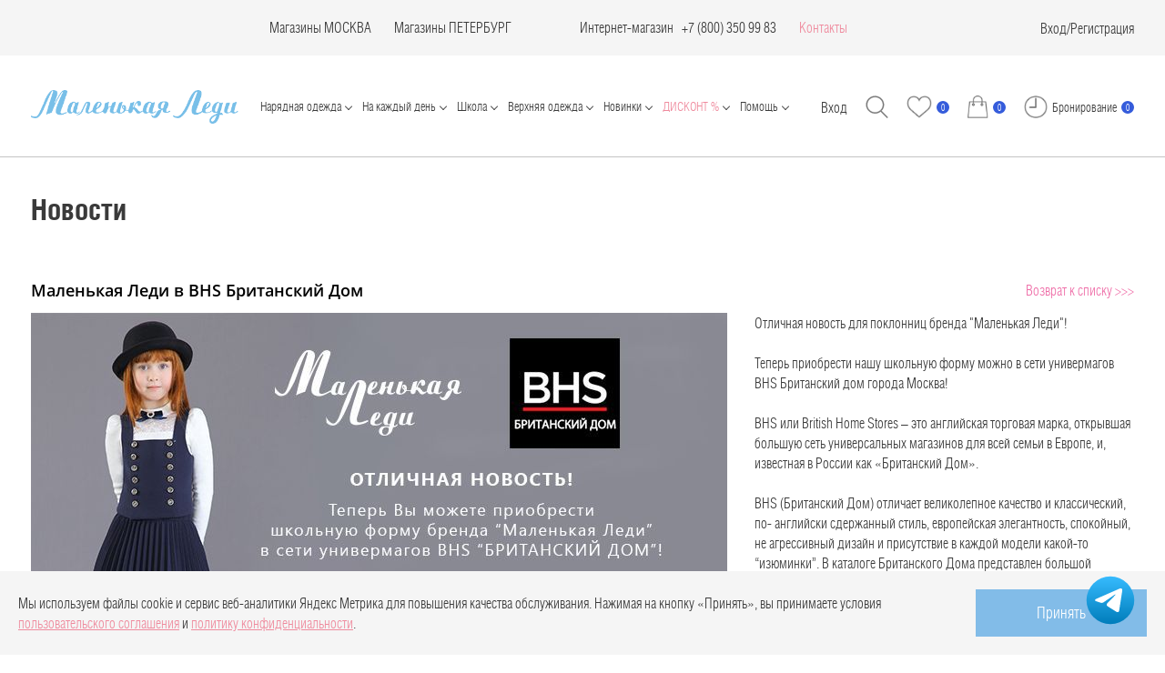

--- FILE ---
content_type: text/html; charset=UTF-8
request_url: https://mledy.ru/about/news/96948/
body_size: 46311
content:
<!DOCTYPE html>
<html lang="ru">

<head>
                <style>
        a.bf {
            text-decoration: none;
            font-size: xx-large;
            outline: none;
            display: inline-block;
            padding: 10px 30px;
            margin: 10px 0px;
            position: relative;
            overflow: hidden;
            border: 2px solid #e84e1b;
            background: #e84e1b;
            color: #FFFFFF;
            transition: .2s ease-in-out;
        }

        a.bf:before {
            content: "";
            background: linear-gradient(90deg, rgba(255, 255, 255, .1), rgba(255, 255, 255, .5));
            height: 300px;
            width: 50px;
            position: absolute;
            top: 0px;
            left: -200px;
            transform: skewX(-45deg);
        }

        a.bf:hover {
            background: #1D1D1D;
            color: #e84e1b;
        }

        a.bf:hover:before {
            left: 150px;
            transition: .5s ease-in-out;
        }


        a.bf2 {
            text-decoration: none;
            font-size: xx-large;
            outline: none;
            display: inline-block;
            padding: 10px 30px;
            margin: 10px 0px;
            position: relative;
            overflow: hidden;
            border: 2px solid #000000;
            background: #000000;
            color: #e84e1b;
            transition: .2s ease-in-out;
        }

        a.bf2:before {
            content: "";
            background: linear-gradient(90deg, rgba(255, 255, 255, .1), rgba(255, 255, 255, .5));
            height: 300px;
            width: 50px;
            position: absolute;
            top: 0px;
            left: -200px;
            transform: skewX(-45deg);
        }

        a.bf2:hover {
            background: #1D1D1D;
            color: #e84e1b;
        }

        a.bf2:hover:before {
            left: 150px;
            transition: .5s ease-in-out;
        }

        .sc-toggle.sc-toggle-default {
            display: none !important;
        }


        a.bf3 {
            text-decoration: none;
            font-size: xx-large;
            outline: none;
            display: inline-block;
            padding: 10px 0px;
            margin: 10px 0px;
            position: relative;
            overflow: hidden;
            border: 2px solid #e84e1b;
            background: #e84e1b;
            color: #FFFFFF;
        }

        a.bf3:hover {
            background: #1D1D1D;
            color: #e84e1b;
        }
    </style>


    <meta name="viewport" content="width=device-width, user-scalable=no, initial-scale=1.0, maximum-scale=1.0, minimum-scale=1.0">
    <meta charset="UTF-8">
    <meta name="p:domain_verify" content="1a6605d8770f47ad8394b82d06058ade" />
    <meta name="yandex-verification" content="8420a74d13134d94" />
    <meta http-equiv="X-UA-Compatible" content="IE=edge">
    <meta name="cmsmagazine" content="788f743ee7952a16864d8025ac8aee05" />
    <meta name="ktoprodvinul" content="f6d77d9a598006e7" />
    <meta name="facebook-domain-verification" content="34hftrzch01vvl5w8r73139xapi2of" />


        <title>Маленькая Леди в BHS Британский Дом | Маленькая Леди</title>
    <meta http-equiv="Content-Type" content="text/html; charset=UTF-8" />
<meta name="robots" content="index, follow" />
<meta name="description" content="Маленькая Леди в BHS Британский Дом | Новости интернет-магазина Маленькая Леди" />
<script data-skip-moving="true">(function(w, d, n) {var cl = "bx-core";var ht = d.documentElement;var htc = ht ? ht.className : undefined;if (htc === undefined || htc.indexOf(cl) !== -1){return;}var ua = n.userAgent;if (/(iPad;)|(iPhone;)/i.test(ua)){cl += " bx-ios";}else if (/Windows/i.test(ua)){cl += ' bx-win';}else if (/Macintosh/i.test(ua)){cl += " bx-mac";}else if (/Linux/i.test(ua) && !/Android/i.test(ua)){cl += " bx-linux";}else if (/Android/i.test(ua)){cl += " bx-android";}cl += (/(ipad|iphone|android|mobile|touch)/i.test(ua) ? " bx-touch" : " bx-no-touch");cl += w.devicePixelRatio && w.devicePixelRatio >= 2? " bx-retina": " bx-no-retina";if (/AppleWebKit/.test(ua)){cl += " bx-chrome";}else if (/Opera/.test(ua)){cl += " bx-opera";}else if (/Firefox/.test(ua)){cl += " bx-firefox";}ht.className = htc ? htc + " " + cl : cl;})(window, document, navigator);</script>


<link href="/bitrix/js/ui/design-tokens/dist/ui.design-tokens.css?171939492626358" type="text/css"  rel="stylesheet" />
<link href="/bitrix/js/ui/fonts/opensans/ui.font.opensans.css?16672512822555" type="text/css"  rel="stylesheet" />
<link href="/bitrix/js/main/popup/dist/main.popup.bundle.css?173390796629852" type="text/css"  rel="stylesheet" />
<link href="/bitrix/css/arturgolubev.countrymask/iti.min.css?17131709293215" type="text/css"  rel="stylesheet" />
<link href="/bitrix/css/arturgolubev.countrymask/iti-cng.min.css?17131709291046" type="text/css"  rel="stylesheet" />
<link href="/bitrix/templates/mledy_2016/components/bitrix/news.detail/flat/style.css?17283047264150" type="text/css"  rel="stylesheet" />
<link href="/bitrix/templates/mledy_2016/css/bootstrap.min.css?175033010480201" type="text/css"  data-template-style="true"  rel="stylesheet" />
<link href="/bitrix/templates/mledy_2016/fonts.css?17564928091580" type="text/css"  data-template-style="true"  rel="stylesheet" />
<link href="/bitrix/templates/mledy_2016/css_new/fonts.css?1756492839752" type="text/css"  data-template-style="true"  rel="stylesheet" />
<link href="/bitrix/templates/mledy_2016/css/less_new/style.css?176519096646872" type="text/css"  data-template-style="true"  rel="stylesheet" />
<link href="/bitrix/templates/mledy_2016/css/main.css?1709035297469" type="text/css"  data-template-style="true"  rel="stylesheet" />
<link href="/bitrix/templates/mledy_2016/css/jcarousel.vertical.css?17090352972514" type="text/css"  data-template-style="true"  rel="stylesheet" />
<link href="/bitrix/templates/mledy_2016/css/fancybox/jquery.fancybox.css?170903529734351" type="text/css"  data-template-style="true"  rel="stylesheet" />
<link href="/bitrix/templates/mledy_2016/css/new-styles.css?174461723462403" type="text/css"  data-template-style="true"  rel="stylesheet" />
<link href="/bitrix/templates/mledy_2016/css/selectric.css?17090352974299" type="text/css"  data-template-style="true"  rel="stylesheet" />
<link href="/bitrix/templates/mledy_2016/css_new/magnific-popup.css?17090352966548" type="text/css"  data-template-style="true"  rel="stylesheet" />
<link href="/bitrix/templates/mledy_2016/css_new/simplebar.css?17090352963530" type="text/css"  data-template-style="true"  rel="stylesheet" />
<link href="/bitrix/templates/mledy_2016/css_new/shop-popup.css?17090352968670" type="text/css"  data-template-style="true"  rel="stylesheet" />
<link href="/bitrix/templates/mledy_2016/css/dev.css?17412587693810" type="text/css"  data-template-style="true"  rel="stylesheet" />
<link href="/bitrix/templates/mledy_2016/css_new/bonus-popup.css?17090352962087" type="text/css"  data-template-style="true"  rel="stylesheet" />
<link href="/bitrix/templates/.default/components/bitrix/sale.basket.basket.line/eshop_adapt_new/style.css?17090352944229" type="text/css"  data-template-style="true"  rel="stylesheet" />
<link href="/bitrix/templates/mledy_2016/components/bitrix/menu/drop/style.css?1709035296581" type="text/css"  data-template-style="true"  rel="stylesheet" />
<link href="/bitrix/templates/mledy_2016/components/bitrix/system.auth.form/.default/style.css?1709035297443" type="text/css"  data-template-style="true"  rel="stylesheet" />
<link href="/bitrix/templates/mledy_2016/css/index.min.css?1756493814177806" type="text/css"  data-template-style="true"  rel="stylesheet" />
<link href="/bitrix/templates/mledy_2016/styles.css?176493246711602" type="text/css"  data-template-style="true"  rel="stylesheet" />
<link href="/bitrix/templates/mledy_2016/template_styles.css?176701734231149" type="text/css"  data-template-style="true"  rel="stylesheet" />







<!-- dev2fun module opengraph -->
<meta property="og:title" content="Маленькая Леди в BHS Британский Дом | Маленькая Леди"/>
<meta property="og:description" content="Маленькая Леди в BHS Британский Дом | Новости интернет-магазина Маленькая Леди"/>
<meta property="og:url" content="https://mledy.ru/about/news/96948/"/>
<meta property="og:type" content="website"/>
<meta property="og:site_name" content="Маленькая Леди"/>
<meta property="og:image" content="https://mledy.ru/upload/iblock/d9d/d9dee2b75fdd0f1e47311412b793a0a1.jpg"/>
<meta property="og:image:type" content="image/jpeg"/>
<meta property="og:image:width" content="765"/>
<meta property="og:image:height" content="506"/>
<!-- /dev2fun module opengraph -->



    <!-- Skvoznaya analitika -->
        <!-- End Skvoznaya analitika -->

    <!--pinterest -->
    <meta name="p:domain_verify" content="6538e0346fd443e0f2fcd738a3dd010d" />
    <!--pinterest -->


    <!-- Loyality counter -->
    <script data-skip-moving="true">
        let viewedPages = parseInt(localStorage.getItem('popupLoyaltyPages'));
        if (!viewedPages) {
            viewedPages = 0;
        }
        localStorage.setItem('popupLoyaltyPages', viewedPages + 1);
    </script>

    <noscript><img src="https://vk.com/rtrg?p=VK-RTRG-1724158-3XvYQ" style="position:fixed; left:-999px;" alt="" /></noscript>


<!-- Andata Tag Manager Code -->  <!-- End Andata Tag Manager Code -->
</head>

<body>
        <div id="panel"></div>

    <!--'start_frame_cache_my_dynamic_area_valera'-->        <!--         <a style="display: none;" class="popup-agree fancybox-ajax-right" href="/pop-up-agree.php">popup</a> -->
		<div class="popup-polit">
			<div class="popup-polit__wrap">
				<p>Мы используем файлы cookie и сервис веб-аналитики Яндекс Метрика для повышения качества обслуживания. Нажимая на кнопку «Принять», вы принимаете условия <a style="color: #ef8a9d" href="/services/offer/">пользовательского соглашения</a> и <a style="color: #ef8a9d" href="/politika-konfidentsialnosti/">политику конфиденциальности</a>.</p>
				<button class="popup-polit__btn" type="button" href="#">Принять</button>
			</div>
		</div>
		    <!--'end_frame_cache_my_dynamic_area_valera'-->    <div class="main">
        <header class="header">
            <div class="header__top">
                <div class="wrap header__wrap">
                    <div class="header__city">
                        <div style="display: none;">
                                                    </div>
                                            </div>
                    <div class="header__contacts">
                        

                                                <div class="header__contacts-item">
                            <!-- Опт

                            <a href="tel:+74956859312" class="header__contacts-phone">+7 (495) 685 93 12</a>
                            (Мск)-->
                        </div>
                                                <div class="header__contacts-item"></div>


                        <div class="header__contacts-item">
                            <a href="/adresa-magazinov/" class="accent-link">
                                Магазины МОСКВА
                            </a>
                        </div>

                        <div class="header__contacts-item">
                            <a href="/adresa-magazinov/adresa-magazinov-v-sankt-peterburge/" class="accent-link">
                                Магазины ПЕТЕРБУРГ
                            </a>
                        </div>

                                                <div class="header__contacts-item"></div>
                                                <div class="header__contacts-item"></div>


                        <div class="header__contacts-item">
                            <a href="/catalog/all/" class="accent-link">Интернет-магазин</a> &nbsp; &nbsp;
                            <div class="header__contacts-group">
                                <a href="tel:+78003509693" class="header__contacts-phone">+7 (800) 350 99 83</a>
                            </div>
                        </div>
                        <div class="header__contacts-item">
                            <a href="/contacts/" style="color: #ef8a9d;">Контакты</a>
                        </div>
                    </div>
                    <div class="header__right">
                                                                                                    <a href="#" data-toggle="modal" data-target="#myAuth" class="header__lk">Вход</a>
                            /
                            <a href="/login/register.php" class="header__lk">Регистрация</a>
                                            </div>
                </div>
            </div>
            <nav class="wrap header__wrap header__nav">
                <div class="header__left">
                    <button class="header__btn-menu btn-menu js-menu-toggle">
                        Меню
                        <span class="btn-menu__lines"></span>
                    </button>
                    <a href="/" class="header__logo">
                        <img src="/bitrix/templates/mledy_2016/images/logo.png" loading="lazy"  alt="">
                    </a>
                </div>
                <div class="header__menu js-header-menu" id="main-menu">
                                        <button class="header__btn-menu btn-menu js-menu-toggle open">
                        <span class="btn-menu__lines"></span>
                    </button>
                                        <div class="header__menu-mobile">
                                                <!--'start_frame_cache_nocash_adaptive'-->                                                <div class="header__cash">
                            <select class="select-custom-light" onchange="getValue(this.value);" name="current">
                                                                    <option  selected='selected'  value="RUB">RUB</option>
                                                                    <option  value="USD">USD</option>
                                                                    <option  value="EUR">EUR</option>
                                                                    <option  value="KZT">KZT</option>
                                                            </select>
                        </div>
                                                <!--'end_frame_cache_nocash_adaptive'-->                    </div>


                    <div class="mob-menu-specials">
						Адреса магазинов<br>
						<a href="/adresa-magazinov/" class="mob-menu-specials__link">МОСКВА</a> / <a href="/adresa-magazinov/adresa-magazinov-v-sankt-peterburge/" class="mob-menu-specials__link">САНКТ-ПЕТЕРБУРГ</a>
                    </div>


                                            <!-- <div class="collapse navbar-collapse navbar-collapse-nofixed" id="main-menu"> -->
                        <ul class="navbar-nav main-menu main-menu-card mobile">
	<li><a href="/catalog/zima_2025_2026/" style="font-size: 22px; font-weight: bold; color: #ef8a9d;">NEW: Праздничная коллекция 25/26</a></li>
	<li><a href="/catalog/fa_so_la_zima_2025_2026/" style="font-size: 22px; font-weight: bold; color: #ef8a9d;">NEW: Fa-So-La'25/26 Нарядная капсула для подростков</a></li>
	<li>
		<a href="#" class="dropdown-toggle" id="dropdownSect03" data-toggle="dropdown" style="font-size: 22px; font-weight: bold;">Нарядная одежда</a>
		<div class="dropdown-menu noclose alignleft" aria-labelledby="dropdownSect03">
			<div class="wrap wrap-first">
				<div class="row">
					<div class="col-sm-2">
						<ul class="list-content" style="font-size: 20px;">
							<li><a href="/catalog/naradnaya_odejda/filter/shop-is-stock/sizes-is-104-56-or-104-60-or-92-52-or-98-52-or-98-56/apply/?sort=property_quantity">Для самых юных</a></li>
							<li><a href="/catalog/naradnaya_odejda/filter/shop-is-stock/sizes-is-110-56-or-110-60-or-116-60-or-116-64-or-122-60-or-122-64-or-128-64-or-128-68-or-134-64-or-134-68-or-140-68-or-140-72-or-146-72-or-146-76/apply/?sort=property_quantity">Для девочек</a></li>
							<li><a href="/catalog/naradnaya_odejda/filter/shop-is-stock/sizes-is-152-76-or-152-80-or-158-80-or-164-84-or-164-88/apply/?sort=property_quantity">Для подростков</a></li>
							<li><a href="/catalog/naradnaya_odejda/filter/shop-is-stock/model-is-bolero-or-jemper-or-zhaket-or-zhilet-or-kardigan/apply/?sort=property_quantity">Жакеты, кардиганы, жилеты</a></li>
							<li><a href="/catalog/naradnaya_odejda/filter/shop-is-stock/model-is-platje-or-platje-naradnoje/apply/?sort=property_quantity">Нарядные платья</a></li>
							<li><a href="/catalog/naradnaya_odejda/filter/shop-is-stock/model-is-bluzka-or-top-or-futbolka/apply/?sort=property_quantity">Блузки, футболки, топы</a></li>
							<li><a href="/catalog/naradnaya_odejda/filter/shop-is-stock/model-is-bryuki-or-shorty/apply/?sort=property_quantity">Брюки, шорты</a></li>
							<li><a href="/catalog/naradnaya_odejda/filter/shop-is-stock/model-is-ybka/apply/?sort=property_quantity">Юбки</a></li>
							<li><a href="/catalog/naradnaya_odejda/?scode=naradnaya_odejda&set_filter=y&arrFilter_47_2790148689=Y&arrFilter_47_2162625244=Y&sort=property_quantity">Перчатки и сумочки</a></li>
							<li><a href="/catalog/all/filter/model-is-bant-or-diadema-or-zakolka-or-obodok-or-rezinka-dlya-volos/apply/?sort=property_quantity&scode=all&SECTION_CODE=all&SMART_FILTER_PATH=model-is-bant-or-diadema-or-zakolka-or-obodok-or-rezinka-dlya-volos&set_filter=y&arrFilter_47_3244699096=Y&arrFilter_47_2639023757=Y&arrFilter_47_651603894=Y&arrFilter_47_4044812547=Y&arrFilter_47_302354661=Y&sort=property_quantity">Аксессуары для волос</a></li>
							<li><a href="/catalog/naradnaya_odejda/"><u>Вся нарядная одежда</u> →</a></li>
						</ul>
						<br>
						<p style="color: #F964AA;"><strong><a style="color: #ef6ea8;" href="/lookbooks/zima_2025_2026/">LOOKBOOK На праздник 2026</a></strong></p>
						<p style="color: #F964AA;"><strong><a style="color: #ef6ea8;" href="/lookbooks/fa_so_la_zima_2025_2026/">LOOKBOOK Fa-So-La'26 Retro Romance</a></strong></p>
					</div>
				</div>
			</div>
		</div>
	</li>
	<li>
		<a href="#" class="dropdown-toggle" id="dropdownSect05" data-toggle="dropdown" style="font-size: 22px; font-weight: bold;">На каждый день</a>
		<div class="dropdown-menu noclose alignleft" aria-labelledby="dropdownSect05">
			<div class="wrap wrap-first">
				<div class="row">
					<div class="col-sm-2">
						<ul class="list-content" style="font-size: 20px;">
							<li><a href="/catalog/vesna_osen/filter/shop-is-stock/sizes-is-62-40-or-68-44-or-74-44-or-80-48-or-86-48/apply/">Для САМЫХ маленьких</a></li>
							<li><a href="/catalog/vesna_osen/filter/shop-is-stock/model-is-bolero-or-zhaket-or-zhilet-or-kardigan/apply/?sort=property_quantity">Жакеты, кардиганы, жилеты</a></li>
							<li><a href="/catalog/vesna_osen/filter/shop-is-stock/model-is-jemper-or-sviter-or-hydi/apply/?sort=property_quantity">Худи, джемперы, свитера</a></li>
							<li><a href="/catalog/vesna_osen/filter/shop-is-stock/model-is-platje-or-platje-naradnoje-or-sarafan/apply/?sort=property_quantity">Платья, сарафаны</a></li>
							<li><a href="/catalog/vesna_osen/filter/shop-is-stock/model-is-bluzka-or-bluzka-s-korotkim-rukavom-or-longsliv-or-rubashka/apply/?sort=property_quantity">Лонгсливы, блузки, рубашки</a></li>
							<li><a href="/catalog/vesna_osen/filter/shop-is-stock/model-is-bluzka-s-korotkim-rukavom-or-top-or-futbolka/apply/?sort=property_quantity">Футболки, топы</a></li>
							<li><a href="/catalog/vesna_osen/filter/shop-is-stock/model-is-bryuki-or-djoggery-or-losiny-or-shorty/apply/?sort=property_quantity">Брюки, шорты, лосины</a></li>
							<li><a href="/catalog/vesna_osen/filter/shop-is-stock/model-is-ybka/apply/?sort=property_quantity">Юбки</a></li>
							<li><a href="/catalog/vesna_osen/"><u>Вся повседневная одежда</u> →</a></li>
						</ul>
						<br>
						<p><strong><a style="color: #ef6ea8;" href="/lookbooks/osen_2025/">LOOKBOOK Осень 2025</a></strong></p>
					</div>
				</div>
			</div>
		</div>
	</li>
	<li>
		<a href="#" class="dropdown-toggle" id="dropdownSect02" data-toggle="dropdown" style="font-size: 22px; font-weight: bold;">Школьная форма</a>
		<div class="dropdown-menu noclose alignleft" aria-labelledby="dropdownSect02">
			<div class="wrap wrap-first">
				<div class="row">
					<div class="col-sm-2">
						<ul class="list-content" style="font-size: 20px;">
							<li><a href="/catalog/shkola/filter/shop-is-stock/model-is-jemper-or-zhaket-or-zhilet-or-kardigan/apply/?sort=property_quantity">Жакеты, жилеты, джемперы</a></li>
							<li><a href="/catalog/shkola/filter/shop-is-stock/model-is-vodolazka-or-sviter-or-tolstovka-or-hydi/apply/?sort=property_quantity">Толстовки, свитера, водолазки</a></li>
							<li><a href="/catalog/shkola/filter/shop-is-stock/model-is-bluzka-or-bluzka-s-korotkim-rukavom-or-rubashka/apply/?sort=property_quantity">Блузки, рубашки</a></li>
							<li><a href="/catalog/shkola/filter/shop-is-stock/model-is-ybka-or-yubka-karandash-or-yubka_shorty/apply/?sort=property_quantity">Юбки</a></li>
							<li><a href="/catalog/shkola/filter/shop-is-stock/model-is-bryuki-or-leginsy-or-shorty/apply/?sort=property_quantity">Брюки, шорты</a></li>
							<li><a href="/catalog/shkola/filter/shop-is-stock/model-is-kombinezon-or-platje-or-sarafan/apply/?sort=property_quantity">Сарафаны, платья, комбинезоны</a></li>
							<li><a href="/catalog/shkola/filter/shop-is-stock/[base64]/apply/?sort=property_quantit">Аксессуары для дополнения формы</a></li>
							<li><a href="/catalog/shkola/"><u>Вся школьная одежда</u> →</a></li>
							<br>
							<li><span style="background-color: #20285b; color: #FFFFFF; padding: 4px 7px;"><a style="color: #FFFFFF" href="/zakaz-na-klass/">ЗАКАЗ НА КЛАСС 🏫</a></span></li>
						</ul>
					</div>
				</div>
			</div>
		</div>
	</li>
	<li>
		<a href="#" class="dropdown-toggle" id="dropdownSect04" data-toggle="dropdown" style="font-size: 22px; font-weight: bold;">Верхняя одежда</a>
		<div class="dropdown-menu noclose alignleft" aria-labelledby="dropdownSect04">
			<div class="wrap wrap-first">
				<div class="row">
					<div class="col-sm-2">
						<ul class="list-content" style="font-size: 20px;">
							<li><a href="/catalog/verhnyaya_odezhda/filter/model-is-plasch/apply/?sort=propertysort_newproduct">Плащи</a></li>
							<li><a href="/catalog/all/filter/shop-is-stock/model-is-kurtka/apply/?sort=propertysort_newproduct">Куртки</a></li>
							<li><a href="/catalog/verhnyaya_odezhda/filter/model-is-palto-or-polupalto/apply/?sort=propertysort_newproduct&scode=verhnyaya_odezhda&SECTION_CODE=verhnyaya_odezhda&SMART_FILTER_PATH=model-is-palto-or-polupalto&set_filter=y&arrFilter_47_1328410468=Y&arrFilter_47_948880852=Y&sort=propertysort_newproduct">Пальто</a></li>
							<li><a href="/catalog/verhnyaya_odezhda/filter/model-is-4bdd57e6f0421b40ca5e3c480fbfadf8-or-palto-or-polupalto-or-puhovik/apply/?sort=propertysort_newproductt">Пуховики</a></li>
							<li><a href="/catalog/aksessuary/?scode=aksessuary&set_filter=y&arrFilter_47_3220267318=Y&arrFilter_47_1828106446=Y&arrFilter_47_3734040097=Y&arrFilter_47_2602800704=Y&sort=property_quantity">Шапки, шарфы, варежки</a></li>
							<li><a href="/catalog/verhnyaya_odezhda/filter/shop-is-stock/apply/?sort=propertysort_newproduct"><u>Вся верхняя одежда</u> →</a></li>
						</ul>
					</div>
				</div>
			</div>
		</div>
	</li>
	<li>
		<a href="#" class="dropdown-toggle" id="dropdownSect05" data-toggle="dropdown" style="font-size: 22px; font-weight: bold;">Домашняя одежда</a>
		<div class="dropdown-menu noclose alignleft" aria-labelledby="dropdownSect05">
			<div class="wrap wrap-first">
				<div class="row">
					<div class="col-sm-2">
						<ul class="list-content" style="font-size: 20px;">
							<li><a href="/catalog/all/?scode=all&set_filter=y&arrFilter_47_877768489=Y&arrFilter_47_71638839=Y&sort=property_quantity">Пижама</a></li>
							<li><a href="/catalog/all/?scode=all&set_filter=y&arrFilter_47_1815558320=Y&sort=property_quantity">Халаты</a></li>
							<li><a href="/catalog/all/?scode=all&set_filter=y&arrFilter_47_124006370=Y&arrFilter_47_4226146616=Y&arrFilter_47_1869767840=Y&arrFilter_47_252709374=Y&arrFilter_47_3881205457=Y&arrFilter_47_156770301=Y&arrFilter_47_3059817806=Y&sort=property_quantity">Нижнее бельё</a></li>
							<li><a href="/catalog/all/?scode=all&set_filter=y&arrFilter_47_2239365823=Y&arrFilter_47_3824524633=Y&arrFilter_47_2243110312=Y&arrFilter_47_2341410231=Y&arrFilter_47_3808350329=Y&arrFilter_47_2516181231=Y&arrFilter_47_4071888190=Y&arrFilter_47_36387175=Y&arrFilter_47_1965820401=Y&arrFilter_47_2411979131=Y&sort=property_quantity">Колготки, носки, гольфы</a></li>
							<li><a href="/catalog/all/?scode=all&set_filter=y&arrFilter_260_65622864=Y&arrFilter_260_2164011821=Y&sort=property_quantity"><u>Вся домашняя одежда</u> →</a></li>
						</ul>
						<!-- <br>
						<p><strong><a style="color: #ef6ea8;" href="/lookbooks/osen-2024/">LOOKBOOK На каждый день</a></strong></p> -->
					</div>
				</div>
			</div>
		</div>
	</li>
	<li>
		<a href="#" class="dropdown-toggle" id="dropdownSect05" data-toggle="dropdown" style="font-size: 22px; font-weight: bold;">Летняя одежда</a>
		<div class="dropdown-menu noclose alignleft" aria-labelledby="dropdownSect05">
			<div class="wrap wrap-first">
				<div class="row">
					<div class="col-sm-2">
						<ul class="list-content" style="font-size: 20px;">
							<li><a href="/catalog/leto/filter/shop-is-stock/model-is-bolero-or-jemper-or-zhaket-or-kardigan-or-kurtka/apply/?sort=property_quantity">Куртки, жакеты, кардиганы</a></li>
							<li><a href="/catalog/leto/filter/shop-is-stock/model-is-jemper-or-tolstovka-or-hydi/apply/?sort=property_quantity">Толстовки, худи, джемперы</a></li>
							<li><a href="/catalog/leto/filter/shop-is-stock/model-is-platje-or-platje-naradnoje-or-sarafan-or-tunika/apply/?sort=property_quantity">Платья, сарафаны, туники</a></li>
							<li><a href="/catalog/leto/filter/shop-is-stock/model-is-bluzka-s-korotkim-rukavom-or-rubashka-or-top-or-futbolka/apply/?sort=property_quantity">Футболки, топы, блузки</a></li>
							<li><a href="/catalog/leto/filter/shop-is-stock/model-is-bryuki-or-djinsy-or-djoggery-or-kombinezon-or-kuloty-or-losiny/apply/?sort=property_quantity">Брюки, комбинезоны, джинсы</a></li>
							<li><a href="/catalog/leto/filter/shop-is-stock/model-is-shorty-or-ybka-or-yubka_shorty/apply/?sort=property_quantity">Юбки, лосины, шорты</a></li>
							<li><a href="/catalog/aksessuary/filter/shop-is-stock/model-is-obodok-or-rezinka-dlya-volos-or-sumka-or-shlyapa/apply/?sort=propertysort_newproduct">Шляпы, резинки, сумочки</a></li>
							<li><a href="/catalog/leto/"><u>Вся летняя одежда</u> →</a></li>
						</ul>
						<!-- <br>
						<p><strong><a style="color: #ef6ea8;" href="/lookbooks/osen-2024/">Fa-So-La'25 </a></strong></p>
						<p><strong><a style="color: #ef6ea8;" href="/lookbooks/osen-2024/">Fa-So-La'25 </a></strong></p> -->
					</div>
				</div>
			</div>
		</div>
	</li>
	<li>
		<a href="#" class="dropdown-toggle" id="dropdownSect05" data-toggle="dropdown" style="font-size: 22px; font-weight: bold;">Аксессуары</a>
		<div class="dropdown-menu noclose alignleft" aria-labelledby="dropdownSect05">
			<div class="wrap wrap-first">
				<div class="row">
					<div class="col-sm-2">
						<ul class="list-content" style="font-size: 20px;">
							<li><a href="/catalog/aksessuary/?scode=aksessuary&set_filter=y&arrFilter_47_3244699096=Y&arrFilter_47_2639023757=Y&arrFilter_47_651603894=Y&arrFilter_47_4044812547=Y&arrFilter_47_302354661=Y&sort=property_quantity">Украшения для волос</a></li>
							<li><a href="/catalog/aksessuary/?scode=aksessuary&set_filter=y&arrFilter_47_3220267318=Y&arrFilter_47_1828106446=Y&arrFilter_47_3734040097=Y&arrFilter_47_2602800704=Y&sort=property_quantity">Шапки, варежки, шарфы</a></li>
							<li><a href="/catalog/aksessuary/filter/model-is-babochka-or-barhotka-or-galstuk-or-zhabo/apply/?sort=property_quantity&scode=aksessuary&SECTION_CODE=aksessuary&SMART_FILTER_PATH=model-is-babochka-or-barhotka-or-galstuk-or-zhabo&set_filter=y&arrFilter_47_3381666225=Y&arrFilter_47_3809617268=Y&arrFilter_47_942333938=Y&arrFilter_47_1805350103=Y&sort=property_quantity">Галстуки, бабочки</a></li>
							<li><a href="/catalog/all/?scode=all&set_filter=y&arrFilter_47_3045172709=Y&arrFilter_47_36358138=Y&arrFilter_47_2274021061=Y&sort=property_quantity">Ремни, подтяжки, пояса</a></li>
							<li><a href="/catalog/aksessuary/filter/shop-is-stock/model-is-bant-or-zakolka-or-obodok-or-rezinka-dlya-volos/apply/?sort=property_quantity&scode=aksessuary&SECTION_CODE=aksessuary&SMART_FILTER_PATH=shop-is-stock%2Fmodel-is-bant-or-zakolka-or-obodok-or-rezinka-dlya-volos&set_filter=y&arrFilter_47_3244699096=Y&arrFilter_47_651603894=Y&arrFilter_47_4044812547=Y&arrFilter_47_302354661=Y&sort=property_quantity">Банты, резинки, заколки, ободки</a></li>
							<li><a href="/catalog/aksessuary/filter/shop-is-stock/collections-is-shkola/apply/?sort=property_quantity">Школьные аксессуары</a></li>
							<li><a href="/catalog/aksessuary/?scode=aksessuary&set_filter=y&arrFilter_47_2790148689=Y&arrFilter_47_2162625244=Y&sort=property_quantity">Перчатки, сумочки</a></li>
							<li><a href="/catalog/aksessuary/filter/collections-is-naradnaya_odejda/apply/?sort=property_quantity">Украшения на праздник</a></li>
							<li><a href="/catalog/golfy_i_kolgotoki/?scode=golfy_i_kolgotoki&set_filter=y&arrFilter_47_2239365823=Y&arrFilter_47_3824524633=Y&arrFilter_47_2243110312=Y&arrFilter_47_2341410231=Y&arrFilter_47_3808350329=Y&arrFilter_47_2516181231=Y&arrFilter_47_4071888190=Y&arrFilter_47_36387175=Y&arrFilter_47_1965820401=Y&arrFilter_47_2411979131=Y&sort=property_quantity">Колготки, носки, гольфы</a></li>
							<li><a href="/catalog/aksessuary/"><u>Все аксессуары</u> →</a></li>
						</ul>
						<!-- <br>
						<p><strong><a style="color: #ef6ea8;" href="/lookbooks/osen-2024/">LOOKBOOK На каждый день</a></strong></p> -->
					</div>
				</div>
			</div>
		</div>
	</li>
	<li>
		<a href="#" class="dropdown-toggle" id="dropdownSect05" data-toggle="dropdown" style="font-size: 22px; font-weight: bold;">Обувь</a>
		<div class="dropdown-menu noclose alignleft" aria-labelledby="dropdownSect05">
			<div class="wrap wrap-first">
				<div class="row">
					<div class="col-sm-2">
						<ul class="list-content" style="font-size: 20px;">
							<li><a href="/catalog/obuv/?scode=obuv&set_filter=y&arrFilter_47_47022039=Y&sort=property_quantity">Туфли</a></li>
							<li><a href="/catalog/obuv/?scode=obuv&set_filter=y&arrFilter_47_1452459011=Y&sort=property_quantity">Ботинки</a></li>
							<li><a href="/catalog/golfy_i_kolgotoki/?scode=golfy_i_kolgotoki&set_filter=y&arrFilter_47_2239365823=Y&arrFilter_47_3824524633=Y&arrFilter_47_2243110312=Y&arrFilter_47_2341410231=Y&arrFilter_47_3808350329=Y&arrFilter_47_2516181231=Y&arrFilter_47_4071888190=Y&arrFilter_47_36387175=Y&arrFilter_47_1965820401=Y&arrFilter_47_2411979131=Y&sort=property_quantity">Колготки, носки, гольфы</a></li>
							<li><a href="/catalog/obuv/?scode=obuv&set_filter=y&sort=property_quantity"><u>Вся обувь</u> →</a></li>
						</ul>
						<!-- <br>
						<p><strong><a style="color: #ef6ea8;" href="/lookbooks/osen-2024/">LOOKBOOK На каждый день</a></strong></p> -->
					</div>
				</div>
			</div>
		</div>
	</li>
	<li>
		<a href="#" class="dropdown-toggle pink" id="dropdownSect06" data-toggle="dropdown" style="font-size: 22px; font-weight: bold;"><span style="color: #ef8a9d;">Дисконт</span></a>
		<div class="dropdown-menu noclose alignleft" aria-labelledby="dropdownSect06">
			<div class="wrap wrap-first">
				<div class="row">
					<div class="col-sm-2">
						<ul class="list-content" style="font-size: 20px;">
							<li><a href="/catalog/shkola/filter/shop-is-stock/discount-is-y/apply/?sort=property_quantity">Школьная форма</a></li>
							<li><a href="/catalog/naradnaya_odejda/filter/shop-is-stock/discount-is-y/apply/?sort=property_quantity">Нарядная одежда</a></li>
							<li><a href="/catalog/vesna_osen/filter/shop-is-stock/discount-is-y/apply/?sort=property_quantity">Повседневная одежда</a></li>
							<li><a href="/catalog/leto/filter/shop-is-stock/discount-is-y/apply/?sort=property_quantity">Летняя одежда</a></li>
							<li><a href="/catalog/all/?scode=all&set_filter=y&arrFilter_4_2212294583=Y&sort=property_quantity"><u>Все скидки</u> →</a></li>
							<br>
							<li><span style="background-color: #ff6354; color: #FFFFFF; padding: 4px 7px;"><a style="color: #FFFFFF" href="/aktsii/">АКЦИИ 🔔</a></span></li>
						</ul>
					</div>
				</div>
			</div>
		</div>
	</li>
	<li>
		<a href="#" class="dropdown-toggle" id="dropdownSect07" data-toggle="dropdown" style="font-size: 22px; font-weight: bold;">Помощь</a>
		<div class="dropdown-menu noclose alignleft" aria-labelledby="dropdownSect07">
			<div class="wrap wrap-first">
				<div class="row">
					<div class="col-sm-2">
						<ul class="list-content" style="font-size: 20px;">
							<li><span style="background-color: #D3A55A; color: #FFFFFF; padding: 4px 7px;"><a style="color: #FFFFFF" href="/mledycard/">ПРОГРАММА ЛОЯЛЬНОСТИ 💎</a></span></li>
							<li><a href="/lookbooks/">Лукбуки</a></li>
							<li><a href="/about/news/">Новости</a></li>
							<li><a href="/services/return/">Возврат</a></li>
							<li><a href="/services/faq/">Частые вопросы</a></li>
							<li><a href="/adresa-magazinov/">Адреса магазинов</a></li>
							<li><a href="/contacts/">Контакты</a></li>
							<li><a href="/about/history/">О компании</a></li>
							<li><a href="/services/offer/">Публичная оферта</a></li>
						</ul>
					</div>
				</div>
			</div>
		</div>
	</li>
</ul>


<!-- <ul class="navbar-nav main-menu main-menu-card">
                            <li>
                                <a href="#">Нарядная одежда</a>
                            </li>
			    <li>
                                <a href="#">На каждый день</a>
                            </li>
			    <li>
                                <a href="#">Верхняя одежда</a>
                            </li>
			    <li>
                                <a href="#">Школа</a>
                            </li>
                            <li>
                                <a href="#">Новинки</a>
                            </li>
                            <li>
                                <a href="#" class="pink"><span style="color: #ef8a9d;">ДИСКОНТ %</span></a>
                            </li>

                            <li>
                                <a href="#">Помощь</a>
                            </li>
                            <li class="mobile">
                            </li>
</ul>-->                        <ul class="navbar-nav main-menu desktop main-menu-card">

<li>
                                <a href="#" class="dropdown-toggle" id="dropdownSect3" data-toggle="dropdown">Нарядная одежда</a>
                                <div class="dropdown-menu noclose alignleft" aria-labelledby="dropdownSect3">
                                    <div class="wrap wrap-first">
                                        <div class="row">
	<div class="col-sm-2" style="margin-top: 20px">
		<h4 class="up toggle">ПОДБОРКИ</h4>
		<ul class="list-content">
			<li><a style="color: #ef6ea8;" href="/catalog/zima_2025_2026/">NEW: Нарядная коллекция 2026</a></li>
			<li><a style="color: #ef6ea8;" href="/catalog/fa_so_la_zima_2025_2026/">NEW: Fa-So-La'26 Праздничная капсула для подростков</a></li>
			<li><a href="/catalog/naradnaya_odejda/filter/shop-is-stock/sizes-is-104-56-or-104-60-or-92-52-or-98-52-or-98-56/apply/">Для САМЫХ маленьких</a></li>
			<li><a href="/catalog/all/filter/nabor-is-naryadnye-platya-s-dlinnym-rukavom/apply/">Платья с длинным рукавом</a></li>
			<li><a href="/catalog/naradnaya_odejda/filter/shop-is-stock/model-is-bluzka-or-bluzka-s-korotkim-rukavom-or-bryuki-or-zhaket-or-zhilet-or-naryadnyj-kostyum-or-top-or-futbolka-or-shorty-or-ybka-or-yubka_shorty/apply/">Нарядные костюмы</a></li>
			<li><a href="/catalog/all/filter/nabor-is-balnye_platja/apply/">Бальные платья</a></li>
			<li><a href="/catalog/naradnaya_odejda/filter/shop-is-stock/model-is-bolero-or-zhaket-or-kardigan/apply/?sort=property_quantity">Нарядные жакеты, болеро</a></li>
			<li><a href="/catalog/naradnaya_odejda/"><u>Вся нарядная одежда</u> &rarr;</a></li>
			<br>
			<li><a href="https://mledy.ru/catalog/naradnaya_odejda/filter/shop-is-stock/discount-is-y/apply/?sort=property_quantity&scode=naradnaya_odejda&SECTION_CODE=naradnaya_odejda&SMART_FILTER_PATH=shop-is-stock%2Fdiscount-is-y&set_filter=y&arrFilter_4_2212294583=Y&sort=property_quantity"><span style="background-color: #ff6354; color: #FFFFFF; padding-top: 4px; padding-bottom: 4px; padding-left: 7px; padding-right: 7px">% СКИДКИ</span></a></li>
		</ul>
		<br>
		<p style="color: #F964AA;"><strong><a style="color: #ef6ea8;" href="/lookbooks/zima_2025_2026/">LOOKBOOK На праздник 2026</a></strong></p>
		<p style="color: #F964AA;"><strong><a style="color: #ef6ea8;" href="/lookbooks/fa_so_la_zima_2025_2026/">LOOKBOOK Fa-So-La'26 Retro Romance</a></strong></p>
		<!--<a href="/fashion-looks/na-prazdnik/"><p style="color: #F964AA;">
			<img width="50" src="https://mledy.ru/upload/looks-menu-naryad-v.png" loading="lazy"  height="50" style="margin-right: 10px" alt=""> <strong>МОДНЫЕ ОБРАЗЫ</strong> 🔥
		</p></a> -->
	</div>
	<div class="col-sm-2" style="margin-top: 20px">
		<h4 class="up toggle">ПО ЦВЕТУ</h4>
		<ul class="list-content">
			<li style="margin-bottom: -2px"><a href="/catalog/naradnaya_odejda/filter/shop-is-stock/model-is-naryadnyj-kostyum-or-platje-or-platje-naradnoje-or-ybka/colors-is-bejevyj-or-belyj-or-molochnyj/apply/?sort=propertysort_newproduct"><img width="22" src="https://mledy.ru/upload/ny20_opt_milk.png" loading="lazy"  height="22" style="margin-bottom: 5px; margin-top: -5px" alt=""> Белые платья</a></li>
			<li style="margin-bottom: -2px"><a href="/catalog/naradnaya_odejda/filter/shop-is-stock/model-is-naryadnyj-kostyum-or-platje-or-platje-naradnoje-or-ybka/colors-is-golyboj/apply/?sort=propertysort_newproduct"><img width="22" src="https://mledy.ru/upload/ny20_opt_blue.png" loading="lazy"  height="22" style="margin-bottom: 5px; margin-top: -5px" alt=""> Голубые платья</a></li>
			<li style="margin-bottom: -2px"><a href="/catalog/naradnaya_odejda/filter/shop-is-stock/model-is-naryadnyj-kostyum-or-platje-or-platje-naradnoje-or-ybka/colors-is-lilovyj-or-rozovyj/apply/?sort=propertysort_newproduct"><img width="22" src="https://mledy.ru/upload/ny20_opt_pink.png" loading="lazy"  height="22" style="margin-bottom: 5px; margin-top: -5px" alt=""> Розовые платья</a></li>
			<li style="margin-bottom: -2px"><a href="/catalog/naradnaya_odejda/filter/shop-is-stock/model-is-naryadnyj-kostyum-or-platje-or-platje-naradnoje-or-ybka/colors-is-serebro-or-seryj/apply/?sort=propertysort_newproduct"><img width="22" src="https://mledy.ru/upload/ny20_opt_silv.jpg" loading="lazy"  height="22" style="margin-bottom: 5px; margin-top: -5px" alt=""> Серебряные платья</a></li>
			<li style="margin-bottom: -2px"><a href="/catalog/naradnaya_odejda/filter/shop-is-stock/model-is-naryadnyj-kostyum-or-platje-or-platje-naradnoje-or-ybka/colors-is-zolotoj-or-ohra/apply/?sort=propertysort_newproduct"><img width="22" src="https://mledy.ru/upload/ny20_opt_gold-2.png" loading="lazy"  height="22" style="margin-bottom: 5px; margin-top: -5px" alt=""> Золотые платья</a></li>
			<li style="margin-bottom: -2px"><a href="/catalog/naradnaya_odejda/filter/shop-is-stock/model-is-naryadnyj-kostyum-or-platje-or-platje-naradnoje-or-ybka/colors-is-krasnyj/apply/?sort=propertysort_newproduct"><img width="22" src="https://mledy.ru/upload/ny20_opt_red.png" loading="lazy"  height="22" style="margin-bottom: 5px; margin-top: -5px" alt=""> Красные платья</a></li>
			<li style="margin-bottom: -2px"><a href="/catalog/naradnaya_odejda/filter/shop-is-stock/model-is-naryadnyj-kostyum-or-platje-or-platje-naradnoje-or-ybka/colors-is-sinij/apply/?sort=propertysort_newproduct"><img width="22" src="https://mledy.ru/upload/ny20_opt_navy.png" loading="lazy"  height="22" style="margin-bottom: 5px; margin-top: -5px" alt=""> Синие платья</a></li>
			<li style="margin-bottom: -2px"><a href="/catalog/naradnaya_odejda/filter/shop-is-stock/model-is-naryadnyj-kostyum-or-platje-or-platje-naradnoje-or-ybka/colors-is-chernyj/apply/?sort=propertysort_newproduct"><img width="22" src="https://mledy.ru/upload/school20_opt_black.png" loading="lazy"  height="22" style="margin-bottom: 5px; margin-top: -5px" alt=""> Чёрные платья</a></li>
			<li style="margin-bottom: -2px"><a href="/catalog/naradnaya_odejda/filter/shop-is-stock/model-is-naryadnyj-kostyum-or-platje-or-platje-naradnoje-or-ybka/apply/?sort=propertysort_newproduct"><img width="22" src="/upload/ny20_opt_mix-color.png" loading="lazy"  height="22" style="margin-bottom: 5px; margin-top: -5px" alt=""> ВСЕ цвета</a></li>
			<li style="margin-bottom: -2px"><a href="/catalog/naradnaya_odejda/filter/shop-is-stock/model-is-bolero-or-bryuki-or-vorotnik-or-jemper-or-zhaket-or-zhilet-or-kardigan-or-kurtka-or-komplekt-or-leginsy-or-longsliv-or-losiny-or-tolstovka-or-top-or-futbolka-or-hydi-or-shorty-or-ybka/apply/?sort=propertysort_newproduct"><img width="22" src="https://mledy.ru/upload/ny20_opt_no.png" loading="lazy"  height="22" style="margin-bottom: 5px; margin-top: -5px" alt=""> НЕ ПЛАТЬЯ</a></li>
		</ul>
	</div>
	<div class="col-sm-2" style="margin-top: 20px">
		<h4 class="up toggle"><a href="/catalog/naradnaya_odejda/">ПО МОДЕЛЯМ</a></h4>
		<ul class="list-content">
			<li><a href="/catalog/naradnaya_odejda/filter/model-is-platje-or-platje-naradnoje-or-naryadnyj-kostyum/apply/">Нарядные платья</a></li>
			<li><a href="/catalog/naradnaya_odejda/filter/model-is-bluzka-or-futbolka-or-top-or-bluzka-s-korotkim-rukavom-or-longsliv/apply/">Топы и футболки</a></li>
			<li><a href="/catalog/naradnaya_odejda/filter/model-is-zhaket-or-kurtka/apply/">Косухи и жакеты</a></li>
			<li><a href="/catalog/all/filter/model-is-bolero-or-kardigan/s2-is-odejda/apply/">Болеро и кардиганы</a></li>
			<li><a href="/catalog/naradnaya_odejda/filter/model-is-ybka-or-bryuki-or-leginsy-or-losiny/apply/">Юбки и брюки</a></li>
			<li><a href="/catalog/naradnaya_odejda/"><u>Смотреть всё</u> &rarr;</a></li>
		</ul>
		<br>
		<h4 class="up toggle">ПО РАЗМЕРУ</h4>
		<ul class="list-content">
			<li><span style="border: solid 1px #3a3a3a; padding-top: 4px; padding-bottom: 4px; padding-left: 7px; padding-right: 7px"><a href="/catalog/naradnaya_odejda/filter/sizes-is-86-48-or-92-52-or-98-52-or-98-56/apply/">&nbsp;86-98&nbsp;</a></span>&nbsp; &nbsp;<span style="border: solid 1px #3a3a3a; padding-top: 4px; padding-bottom: 4px; padding-left: 7px; padding-right: 7px"><a href="/catalog/naradnaya_odejda/filter/sizes-is-104-56-or-104-60/apply/?sort=property_quantity">104</a></span>&nbsp;</li>
			<li><span style="border: solid 1px #3a3a3a; padding-top: 4px; padding-bottom: 4px; padding-left: 7px; padding-right: 7px"><a href="/catalog/naradnaya_odejda/filter/sizes-is-110-56-or-110-60/apply/?sort=property_quantity">110</a></span>&nbsp; &nbsp;<span style="border: solid 1px #3a3a3a; padding-top: 4px; padding-bottom: 4px; padding-left: 7px; padding-right: 7px"><a href="/catalog/naradnaya_odejda/filter/sizes-is-116-60-or-116-64/apply/?sort=property_quantity">116</a></span>&nbsp; &nbsp;<span style="border: solid 1px #3a3a3a; padding-top: 4px; padding-bottom: 4px; padding-left: 7px; padding-right: 7px"><a href="/catalog/naradnaya_odejda/filter/sizes-is-122-60-or-122-64/apply/?sort=property_quantity">122</a></span>&nbsp;</li>
			<li><span style="border: solid 1px #3a3a3a; padding-top: 4px; padding-bottom: 4px; padding-left: 7px; padding-right: 7px"><a href="/catalog/naradnaya_odejda/filter/sizes-is-128-64-or-128-68/apply/?sort=property_quantity">128</a></span>&nbsp; &nbsp;<span style="border: solid 1px #3a3a3a; padding-top: 4px; padding-bottom: 4px; padding-left: 7px; padding-right: 7px"><a href="/catalog/naradnaya_odejda/filter/sizes-is-134-64-or-134-68/apply/?sort=property_quantity">134</a></span>&nbsp; &nbsp;<span style="border: solid 1px #3a3a3a; padding-top: 4px; padding-bottom: 4px; padding-left: 7px; padding-right: 7px"><a href="/catalog/naradnaya_odejda/filter/sizes-is-140-68-or-140-72/apply/?sort=property_quantity">140</a></span>&nbsp;</li>
			<li><span style="border: solid 1px #3a3a3a; padding-top: 4px; padding-bottom: 4px; padding-left: 7px; padding-right: 7px"><a href="/catalog/naradnaya_odejda/filter/sizes-is-146-72-or-146-76/apply/?sort=property_quantity">146</a></span>&nbsp; &nbsp;<span style="border: solid 1px #3a3a3a; padding-top: 4px; padding-bottom: 4px; padding-left: 7px; padding-right: 7px"><a href="/catalog/naradnaya_odejda/filter/sizes-is-152-76-or-152-80/apply/?sort=property_quantity">152</a></span>&nbsp; &nbsp;<span style="border: solid 1px #3a3a3a; padding-top: 4px; padding-bottom: 4px; padding-left: 7px; padding-right: 7px"><a href="/catalog/naradnaya_odejda/filter/sizes-is-158-80-or-158-84/apply/?sort=property_quantity">158</a></span>&nbsp;</li>
			<li><span style="border: solid 1px #3a3a3a; padding-top: 4px; padding-bottom: 4px; padding-left: 7px; padding-right: 7px"><a href="/catalog/naradnaya_odejda/filter/shop-is-stock/sizes-is-164-84-or-164-88/apply/?sort=property_quantity">164+</a></span></li>
		</ul>
	</div>
	<div class="col-sm-2" style="margin-top: 20px">
		<h4 class="up toggle"><a href="/catalog/aksessuary/">АКСЕССУАРЫ</a></h4>
		<ul class="list-content">
			<li><a href="/catalog/naradnaya_odejda/?scode=naradnaya_odejda&set_filter=y&arrFilter_260_2303360774=Y&sort=property_quantity">ТОП нарядных аксессуаров</a></li>
			<li><a href="/catalog/all/filter/model-is-zakolka-or-obodok-or-rezinka-dlya-volos/s2-is-acsessuary/apply/?sort=property_quantity">Заколки, резинки, ободки</a></li>
			<li><a href="/catalog/all/filter/[base64]/s2-is-acsessuary/apply/?sort=property_quantity">Колготки, гольфы, носки</a></li>
			<li><a href="/catalog/all/filter/model-is-braslet-or-kole/apply/?scode=all&SECTION_CODE=all&SMART_FILTER_PATH=model-is-braslet-or-kole&set_filter=y&arrFilter_47_2533285993=Y&arrFilter_47_267891155=Y&sort=property_quantity">Браслеты и колье</a></li>
			<li><a href="/catalog/all/filter/nabor-is-podyubniki/apply/">Подъюбники</a></li>
			<li><a href="/catalog/all/filter/model-is-perchatki/s2-is-acsessuary/apply/?scode=all&SECTION_CODE=all&SMART_FILTER_PATH=model-is-perchatki%2Fs2-is-acsessuary&set_filter=y&arrFilter_47_2790148689=Y&arrFilter_92_3833586029=Y&sort=property_quantity">Перчатки</a></li>
			<li><a href="/catalog/all/filter/model-is-podtyazhki/s2-is-acsessuary/apply/">Подтяжки</a></li>
			<li><a href="/catalog/all/filter/model-is-tufli/s2-is-obuv/apply/?sort=property_quantity">Туфли</a></li>
			<li><a href="https://mledy.ru/catalog/aksessuary/filter/shop-is-stock/model-is-5e67f3fd0c827f5e7791e8014751e32d-or-sumka/apply/?sort=property_quantity&sort=property_quantity&scode=aksessuary&SECTION_CODE=aksessuary&SMART_FILTER_PATH=shop-is-stock%2Fmodel-is-5e67f3fd0c827f5e7791e8014751e32d-or-sumka&set_filter=y&arrFilter_47_3233819434=Y&arrFilter_47_2162625244=Y">Сумки</a></li>
			<li><a href="/catalog/aksessuary/"><u>Смотреть всё</u> &rarr;</a></li>
		</ul>
	</div>
	<div class="col-sm-2" style="margin-top: 20px">
		<a href="/catalog/naradnaya_odejda/"><img width="100%" alt="новая коллекция нарядной одежды для девочек 2025" src="/img/menu26-nar.jpg" loading="lazy"  title="Нарядная одежда"></a>
	</div>
</div>
<br>                                    </div>
                                </div>
                            </li>
							<li>
                                <a href="#" class="dropdown-toggle" id="dropdownSect5" data-toggle="dropdown">На каждый день</a>
                                <div class="dropdown-menu noclose alignleft" aria-labelledby="dropdownSect5">
                                    <div class="wrap wrap-first">
                                        <div class="row">
	<div class="col-sm-2" style="margin-top: 20px">
		<h4 class="up toggle">Подборки</h4>
		<ul class="list-content">
			<li><a style="color: #ef6ea8;" href="/catalog/osen_2025/">NEW: Осень 2025</a></li>
			<li><a href="/catalog/vesna_osen/filter/shop-is-stock/sizes-is-62-40-or-68-44-or-74-44-or-80-48-or-86-48/apply/">Для САМЫХ маленьких</a></li>
			<li><a href="/catalog/vesna_osen/">Повседневная одежда</a></li>
			<li><a href="/catalog/vjazanyj_trikotazh/">Вязаный трикотаж</a></li>
			<li><a href="/catalog/verhnyaya_odezhda/">Верхняя одежда</a></li>
			<li><a href="/catalog/all/filter/shop-is-stock/model-is-varezhky-or-shapka-or-sharf/apply/?sort=propertysort_newproduct&scode=all&SECTION_CODE=all&SMART_FILTER_PATH=shop-is-stock%2Fmodel-is-varezhky-or-shapka-or-sharf&set_filter=y&arrFilter_47_3220267318=Y&arrFilter_47_1828106446=Y&arrFilter_47_3734040097=Y&sort=propertysort_newproduct">Шапки, варежки</a></li>
			<li><a href="/catalog/all/filter/[base64]/apply/?sort=propertysort_newproduct">Нижнее бельё и пижамы</a></li>
			<li><a href="/catalog/vesna_osen/"><u>Вся одежда</u> &rarr;</a></li>
			<!-- <br><li><span style="background-color: #ff6354; color: #FFFFFF; padding: 4px 7px;"><a style="color: #FFFFFF" href="/catalog/vesna_osen/filter/shop-is-stock/apply/?sort=propertysort_discount&scode=vesna_osen&SECTION_CODE=vesna_osen&SMART_FILTER_PATH=shop-is-stock&set_filter=y&sort=propertysort_discount">% СКИДКИ</a></span></li> -->
		</ul>
		<br>
		<a href="/fashion-looks/povsednevnye-obrazy/"><p style="color: #F964AA;">
			<img width="50" src="https://mledy.ru/upload/looks-menu-everyday-v.png" loading="lazy"  height="50" style="margin-right: 10px" alt=""> <strong>МОДНЫЕ ОБРАЗЫ</strong> 🔥
		</p></a>
		<p><strong><a style="color: #ef6ea8;" href="/lookbooks/osen_2025/">LOOKBOOK Осень 2025</a></strong></p>
	</div>
	
	<div class="col-sm-2" style="margin-top: 20px">
		<h4 class="up toggle">ТРЕНДЫ</h4>
		<ul class="list-content">
			<li><a href="/catalog/vesna_osen/filter/shop-is-stock/sizes-is-152-76-or-152-80-or-158-80-or-158-84-or-164-84-or-164-88/apply/">Для подростков</a></li>
			<li><a href="/catalog/vesna_osen/filter/colors-is-kletka/apply/">Уютная клетка</a></li>
			<li><a href="/catalog/all/filter/nabor-is-platya-v-tsvetochek/apply/">Цветочные образы</a></li>
			<li><a href="/catalog/all/filter/nabor-is-sportivnaya-shkolnaya-forma/apply/">Одежда для спорта</a></li>
			<li><a href="/catalog/all/filter/nabor-is-gusinaya-lapka/apply/">Гусиная лапка</a></li>
		</ul>
		<br>
		<h4 class="up toggle">ПО РАЗМЕРУ</h4>
		<ul class="list-content">
			<li>&nbsp;<span style="border: solid 1px #3a3a3a; padding-top: 4px; padding-bottom: 4px; padding-left: 7px; padding-right: 7px"><a href="/catalog/vesna_osen/filter/shop-is-stock/sizes-is-62-40-or-68-44-or-74-44-or-80-48-or-86-48/apply/">&nbsp;62-86&nbsp;</a></span>&nbsp; &nbsp;<span style="border: solid 1px #3a3a3a; padding-top: 4px; padding-bottom: 4px; padding-left: 7px; padding-right: 7px"><a href="/catalog/vesna_osen/filter/sizes-is-92-52/apply/">&nbsp;92&nbsp;</a></span>&nbsp; &nbsp;<span style="border: solid 1px #3a3a3a; padding-top: 4px; padding-bottom: 4px; padding-left: 7px; padding-right: 7px"><a href="/catalog/vesna_osen/filter/sizes-is-98-52-or-98-56/apply/">&nbsp;98&nbsp;</a></span>&nbsp; </li>
			<li>&nbsp;<span style="border: solid 1px #3a3a3a; padding-top: 4px; padding-bottom: 4px; padding-left: 7px; padding-right: 7px"><a href="/catalog/vesna_osen/filter/sizes-is-104-56-or-104-60/apply/?sort=property_quantity">104</a></span>&nbsp; &nbsp;<span style="border: solid 1px #3a3a3a; padding-top: 4px; padding-bottom: 4px; padding-left: 7px; padding-right: 7px"><a href="/catalog/vesna_osen/filter/sizes-is-110-56-or-110-60/apply/?sort=property_quantity">110</a></span>&nbsp; &nbsp;<span style="border: solid 1px #3a3a3a; padding-top: 4px; padding-bottom: 4px; padding-left: 7px; padding-right: 7px"><a href="/catalog/vesna_osen/filter/sizes-is-116-60-or-116-64/apply/?sort=property_quantity">116</a></span>&nbsp; </li>
			<li>&nbsp;<span style="border: solid 1px #3a3a3a; padding-top: 4px; padding-bottom: 4px; padding-left: 7px; padding-right: 7px"><a href="/catalog/vesna_osen/filter/sizes-is-122-60-or-122-64/apply/?sort=property_quantity">122</a></span>&nbsp; &nbsp;<span style="border: solid 1px #3a3a3a; padding-top: 4px; padding-bottom: 4px; padding-left: 7px; padding-right: 7px"><a href="/catalog/vesna_osen/filter/sizes-is-128-64-or-128-68/apply/?sort=property_quantity">128</a></span>&nbsp; &nbsp;<span style="border: solid 1px #3a3a3a; padding-top: 4px; padding-bottom: 4px; padding-left: 7px; padding-right: 7px"><a href="/catalog/vesna_osen/filter/sizes-is-134-64-or-134-68/apply/?sort=property_quantity">134</a></span>&nbsp; </li>
			<li>&nbsp;<span style="border: solid 1px #3a3a3a; padding-top: 4px; padding-bottom: 4px; padding-left: 7px; padding-right: 7px"><a href="/catalog/vesna_osen/filter/sizes-is-140-68-or-140-72/apply/?sort=property_quantity">140</a></span>&nbsp; &nbsp;<span style="border: solid 1px #3a3a3a; padding-top: 4px; padding-bottom: 4px; padding-left: 7px; padding-right: 7px"><a href="/catalog/vesna_osen/filter/sizes-is-146-72-or-146-76/apply/?sort=property_quantity">146</a></span>&nbsp; &nbsp;<span style="border: solid 1px #3a3a3a; padding-top: 4px; padding-bottom: 4px; padding-left: 7px; padding-right: 7px"><a href="/catalog/vesna_osen/filter/sizes-is-152-76-or-152-80/apply/?sort=property_quantity">152</a></span>&nbsp;</li>
			<li>&nbsp;<span style="border: solid 1px #3a3a3a; padding-top: 4px; padding-bottom: 4px; padding-left: 7px; padding-right: 7px"><a href="/catalog/vesna_osen/filter/shop-is-stock/sizes-is-158-80-or-158-84-or-164-84-or-164-88/apply/?sort=property_quantity">158+</a></span>&nbsp; </li>
		</ul>
	</div>
	
	<div class="col-sm-2" style="margin-top: 20px">
		<h4 class="up toggle">ПО МОДЕЛЯМ</h4>
		<ul class="list-content">
			<li><a href="/catalog/vesna_osen/filter/shop-is-stock/model-is-bluzka-or-bluzka-s-korotkim-rukavom-or-bluzkasarafan-or-rubashka/apply/">Блузки, рубашки</a></li>
			<li><a href="/catalog/vesna_osen/filter/model-is-bluzka-s-korotkim-rukavom-or-futbolka-or-top/apply/">Топы, футболки</a></li>
			<li><a href="/catalog/vesna_osen/filter/shop-is-stock/model-is-shorty-or-ybka/apply/">Юбки, шорты</a></li>
			<li><a href="/catalog/vesna_osen/filter/shop-is-stock/model-is-bluzkasarafan-or-kombinezon-or-komplekt-or-platje-or-platjelosiny-or-sarafan/apply/">Платья, сарафаны</a></li>
			<li><a href="/catalog/vesna_osen/filter/model-is-bryuki-or-djinsy-or-djoggery-or-leginsy-or-losiny/apply/">Брюки, джинсы, лосины</a></li>
			<li><a href="/catalog/all/filter/shop-is-stock/model-is-kurtka-or-palto-or-plasch/apply/?sort=propertysort_newproduct">Пальто, плащи, куртки</a></li>
			<li><a href="/catalog/vjazanyj_trikotazh/filter/shop-is-stock/apply/?sort=propertysort_newproduct">Свитеры, кардиганы, кофты</a></li>
			<li><a href="/catalog/all/filter/model-is-kostum-or-switshot-or-hydi/apply/">Толстовки, худи</a></li>
			<li><a href="/catalog/vesna_osen/"><u>Смотреть всё</u> &rarr;</a></li>
		</ul>
	</div>
	
	<div class="col-sm-2" style="margin-top: 20px">
		<h4 class="up toggle"><a href="/catalog/aksessuary/">АКСЕССУАРЫ</a></h4>
		<ul class="list-content">
			<li><a href="/catalog/all/filter/model-is-zakolka-or-obodok-or-rezinka-dlya-volos/s2-is-acsessuary/apply/?sort=property_quantity&scode=all&SECTION_CODE=all&SMART_FILTER_PATH=model-is-zakolka-or-obodok-or-rezinka-dlya-volos%2Fs2-is-acsessuary&set_filter=y&arrFilter_47_651603894=Y&arrFilter_47_4044812547=Y&arrFilter_47_302354661=Y&arrFilter_92_3833586029=Y&sort=property_quantity">Заколки, украшения для волос</a></li>
			<li><a href="/catalog/all/filter/[base64]/s2-is-acsessuary/apply/?sort=property_quantity&scode=all&SECTION_CODE=all&SMART_FILTER_PATH=[base64]%2Fs2-is-acsessuary&set_filter=y&arrFilter_47_2239365823=Y&arrFilter_47_3824524633=Y&arrFilter_47_217100629=Y&arrFilter_47_2243110312=Y&arrFilter_47_2341410231=Y&arrFilter_47_3808350329=Y&arrFilter_47_2079818179=Y&arrFilter_47_2516181231=Y&arrFilter_47_4071888190=Y&arrFilter_47_36387175=Y&arrFilter_47_2363675054=Y&arrFilter_47_1659678850=Y&arrFilter_47_1965820401=Y&arrFilter_47_367755284=Y&arrFilter_47_2411979131=Y&arrFilter_92_3833586029=Y&sort=property_quantity">Колготки, гольфы, носки</a></li>
			<li><a href="/catalog/all/filter/model-is-podtyazhki-or-remen/s2-is-acsessuary/apply/?scode=all&SECTION_CODE=all&SMART_FILTER_PATH=model-is-podtyazhki-or-remen%2Fs2-is-acsessuary&set_filter=y&arrFilter_47_36358138=Y&arrFilter_47_2274021061=Y&arrFilter_92_3833586029=Y&sort=property_quantity">Подтяжки и ремни</a></li>
			<li><a href="/catalog/all/filter/model-is-5e67f3fd0c827f5e7791e8014751e32d-or-sumka/s2-is-acsessuary/apply/?scode=all&SECTION_CODE=all&SMART_FILTER_PATH=model-is-5e67f3fd0c827f5e7791e8014751e32d-or-sumka%2Fs2-is-acsessuary&set_filter=y&arrFilter_47_3233819434=Y&arrFilter_47_2162625244=Y&arrFilter_92_3833586029=Y&sort=property_quantity">Сумки, рюкзаки</a></li>
			<li><a href="/catalog/all/filter/model-is-maska-gigienicheskaya/s2-is-acsessuary/apply/?scode=all&SECTION_CODE=all&SMART_FILTER_PATH=model-is-maska-gigienicheskaya%2Fs2-is-acsessuary&set_filter=y&arrFilter_47_1784225504=Y&arrFilter_92_3833586029=Y&sort=property_quantity">Маски</a></li>
			<li><a href="/catalog/all/filter/shop-is-stock/s2-is-obuv/apply/?sort=property_quantity&scode=all&SECTION_CODE=all&SMART_FILTER_PATH=shop-is-stock%2Fs2-is-obuv&set_filter=y&arrFilter_92_175210561=Y&sort=property_quantity">Обувь</a></li>
			<li><a href="/catalog/aksessuary/?scode=aksessuary&set_filter=y&sort=property_quantity"><u>Смотреть всё</u> &rarr;</a></li>
		</ul>
	</div>

	<div class="col-sm-2" style="margin-top: 20px">
		<a href="/catalog/vesna_osen/"><img width="100%" alt="Осенняя одежда для девочек" src="/img/menu26-osen25.jpg" loading="lazy"  title="Красивая осенняя одежда для девочек"></a>
	</div>
</div>
<br>                                    </div>
                                </div>
                          </li>
							 <li>
                                <a href="#" class="dropdown-toggle" id="dropdownSect2" data-toggle="dropdown">Школа</a>
                                <div class="dropdown-menu noclose alignleft" aria-labelledby="dropdownSect2">
                                    <div class="wrap wrap-first">
                                        <div class="row">
	<div class="col-sm-2" style="margin-top: 20px">
		<h4 class="up toggle">ПОДБОРКИ</h4>
		<ul class="list-content">
			<li><a style="color: #FF54A3" href="/catalog/shkola_2025/">NEW: Школьная коллекция 2025</a></li>
			<li><a style="color: #FF54A3" href="/catalog/fa_so_la_shkola_2025/">NEW: Fa-So-La'25 Форма для подростков</a></li>
			<li><a href="/catalog/shkola/filter/shop-is-stock/model-is-bluzka-or-bluzka-s-korotkim-rukavom/apply/?sort=property_quantity">Нарядные блузки</a></li>
			<li><a href="/catalog/vjazanyj_trikotazh/filter/shop-is-stock/collections-is-shkola/apply/?sort=property_quantity">Вязаный трикотаж</a></li>
			<li><a href="/catalog/all/filter/nabor-is-sportivnaya-shkolnaya-forma/apply/">Спортивная форма</a></li>
			<li><a href="/catalog/verhnyaya_odezhda/">Верхняя одежда</a></li>
			<li><a href="/catalog/shkola/"><u>Вся школьная одежда</u> &rarr;</a></li>
			<br>
			<li><span style="background-color: #20285b; color: #FFFFFF; padding: 4px 7px;"><a style="color: #FFFFFF" href="/zakaz-na-klass/">ЗАКАЗ НА КЛАСС 🏫</a></span></li>
		</ul>
		<br>
		<!-- <a href="/fashion-looks/shkola/"><p style="color: #F964AA;">
			<img width="50" src="https://mledy.ru/upload/looks-menu-school-v.png" loading="lazy"  height="50" style="margin-right: 10px" alt=""> <strong>МОДНЫЕ ОБРАЗЫ</strong> 🔥
		</p></a> -->
		<p><b><a style="color: #FF54A3" href="https://heyzine.com/flip-book/7440e3abf7.html">Электронный модный журнал ШКОЛА 2025</a></b></p>
		<p><b><a href="/lookbooks/shkola_2025/">LOOKBOOK Школа 2025</a></b></p>
		<p><b><a href="/lookbooks/fa_so_la_shkola_2025/">LOOKBOOK Fa-So-La'25 Для подростков</a></b></p>
	</div>
	<div class="col-sm-2" style="margin-top: 20px">
		<h4 class="up toggle">ПО ЦВЕТУ</h4>
		<ul class="list-content">
			<li style="margin-bottom: -2px"><a href="/catalog/shkola/filter/colors-is-sinij/apply/"> <img width="22" src="https://mledy.ru/upload/school20_opt_blue.png" loading="lazy"  height="22" style="margin-bottom: 5px; margin-top: -5px" alt=""> СИНЯЯ форма</a></li>
			<li style="margin-bottom: -2px"><a href="/catalog/shkola/filter/colors-is-seryj/apply/"> <img width="22" src="https://mledy.ru/upload/school20_opt_gray.png" loading="lazy"  height="22" style="margin-bottom: 5px; margin-top: -5px" alt=""> СЕРАЯ форма</a></li>
			<li style="margin-bottom: -2px"><a href="/catalog/shkola/filter/colors-is-chernyj/apply/"> <img width="22" src="https://mledy.ru/upload/school20_opt_black.png" loading="lazy"  height="22" style="margin-bottom: 5px; margin-top: -5px" alt=""> ЧЁРНАЯ форма</a></li>
			<li style="margin-bottom: -2px"><a href="/catalog/shkola/filter/colors-is-bordo/apply/"> <img width="22" src="https://mledy.ru/upload/school20_opt_bordo.png" loading="lazy"  height="22" style="margin-bottom: 5px; margin-top: -5px" alt=""> БОРДОВАЯ форма</a></li>
			<li style="margin-bottom: -2px"><a href="/catalog/shkola/filter/colors-is-zelenyj/apply/"> <img width="22" src="https://mledy.ru/upload/school20_opt_green.png" loading="lazy"  height="22" style="margin-bottom: 5px; margin-top: -5px" alt=""> ЗЕЛЁНАЯ форма</a></li>
			<li style="margin-bottom: -2px"><a href="/catalog/shkola/filter/colors-is-kletka/apply/"><img width="22" src="https://mledy.ru/upload/school20_opt_kletka.png" loading="lazy"  height="22" style="margin-bottom: 5px; margin-top: -5px" alt=""> КЛЕТЧАТАЯ форма</a></li>
			<li style="margin-bottom: -2px"><a href="/catalog/shkola/filter/shop-is-stock/model-is-bluzka-or-bluzka-s-korotkim-rukavom/colors-is-belyj-or-molochnyj/apply/?sort=property_quantity"><img width="22" src="https://mledy.ru/upload/ny20_opt_milk.png" loading="lazy"  height="22" style="margin-bottom: 5px; margin-top: -5px" alt=""> БЕЛЫЕ блузки</a><br></li>
		</ul>
		<br>
		<h4 class="up toggle">ПО РАЗМЕРУ </h4>
		<ul class="list-content">
			<li><span style="border: solid 1px #3a3a3a; padding-top: 4px; padding-bottom: 4px; padding-left: 7px; padding-right: 7px"><a href="/catalog/shkola/filter/sizes-is-122-60-or-122-64/apply/?sort=property_quantity">122</a></span>&nbsp; &nbsp;<span style="border: solid 1px #3a3a3a; padding-top: 4px; padding-bottom: 4px; padding-left: 7px; padding-right: 7px"><a href="/catalog/shkola/filter/sizes-is-128-64-or-128-68/apply/?sort=property_quantity">128</a></span>&nbsp; &nbsp;<span style="border: solid 1px #3a3a3a; padding-top: 4px; padding-bottom: 4px; padding-left: 7px; padding-right: 7px"><a href="/catalog/shkola/filter/sizes-is-134-64-or-134-68/apply/?sort=property_quantity">134</a></span>&nbsp; </li>
			<li><span style="border: solid 1px #3a3a3a; padding-top: 4px; padding-bottom: 4px; padding-left: 7px; padding-right: 7px"><a href="/catalog/shkola/filter/sizes-is-140-68-or-140-72/apply/?sort=property_quantity">140</a></span>&nbsp; &nbsp;<span style="border: solid 1px #3a3a3a; padding-top: 4px; padding-bottom: 4px; padding-left: 7px; padding-right: 7px"><a href="/catalog/shkola/filter/sizes-is-146-72-or-146-76/apply/?sort=property_quantity">146</a></span>&nbsp; &nbsp;<span style="border: solid 1px #3a3a3a; padding-top: 4px; padding-bottom: 4px; padding-left: 7px; padding-right: 7px"><a href="/catalog/shkola/filter/sizes-is-152-76-or-152-80/apply/?sort=property_quantity">152</a></span>&nbsp;</li>
			<li><span style="border: solid 1px #3a3a3a; padding-top: 4px; padding-bottom: 4px; padding-left: 7px; padding-right: 7px"><a href="/catalog/shkola/filter/sizes-is-158-80-or-158-84/apply/?sort=property_quantity">158</a></span>&nbsp; &nbsp;<span style="border: solid 1px #3a3a3a; padding-top: 4px; padding-bottom: 4px; padding-left: 7px; padding-right: 7px"><a href="/catalog/shkola/filter/sizes-is-164-84-or-164-88/apply/?sort=property_quantity">164</a></span>&nbsp; &nbsp;<span style="border: solid 1px #3a3a3a; padding-top: 4px; padding-bottom: 4px; padding-left: 7px; padding-right: 7px"><a href="/catalog/shkola/filter/sizes-is-170-84-or-170-88-or-170-92/apply/?sort=property_quantity">170</a></span>&nbsp;</li>
		</ul>
	</div>
	<div class="col-sm-2" style="margin-top: 20px">
		<h4 class="up toggle">ПО МОДЕЛЯМ</h4>
		<ul class="list-content">
			<li><a href="/catalog/shkola/filter/shop-is-stock/model-is-bluzka-or-bluzka-s-korotkim-rukavom-or-rubashka/apply/?sort=property_quantity">Блузки, рубашки</a></li>
			<li><a href="/catalog/shkola/filter/shop-is-stock/model-is-zhaket-or-zhilet/apply/?sort=property_quantity">Жакеты, жилеты</a></li>
			<li><a href="/catalog/shkola/filter/shop-is-stock/model-is-jemper-or-kardigan/apply/?sort=property_quantity">Кардиганы, джемперы</a></li>
			<li><a href="/catalog/shkola/filter/shop-is-stock/model-is-vodolazka-or-sviter-or-tolstovka-or-hydi/apply/?sort=property_quantity">Толстовки, свитера, водолазки</a></li>
			<li><a href="/catalog/shkola/filter/shop-is-stock/model-is-majka-or-top-or-futbolka/apply/?sort=property_quantity">Футболки, топы, майки</a></li>
			<li><a href="/catalog/shkola/filter/shop-is-stock/model-is-platje-or-sarafan/apply/?sort=property_quantity">Сарафаны, платья</a></li>
			<li><a href="/catalog/shkola/filter/shop-is-stock/model-is-kombinezon/apply/?sort=property_quantity">Комбинезоны</a></li>
			<li><a href="/catalog/shkola/filter/shop-is-stock/model-is-ybka-or-yubka-karandash-or-yubka_shorty/apply/?sort=property_quantity">Юбки</a></li>
			<li><a href="/catalog/shkola/filter/model-is-bryuki-or-kuloty-or-leginsy/apply/">Брюки</a></li>
			<li><a href="/catalog/shkola/filter/shop-is-stock/model-is-shorty-or-yubka_shorty/apply/?sort=property_quantity">Шорты</a></li>
		</ul>
	</div>
	<div class="col-sm-2" style="margin-top: 20px">
		<h4 class="up toggle"><a href="/catalog/aksessuary/">АКСЕССУАРЫ</a></h4>
		<ul class="list-content">
			<li><a href="/catalog/aksessuary/filter/shop-is-stock/model-is-babochka-or-barhotka-or-galstuk-or-zhabo/apply/?sort=property_quantity">Галстуки, бабочки</a></li>
			<li><a href="https://mledy.ru/catalog/aksessuary/filter/shop-is-stock/model-is-bant/apply/?sort=property_quantity&scode=aksessuary&SECTION_CODE=aksessuary&SMART_FILTER_PATH=shop-is-stock%2Fmodel-is-bant&set_filter=y&arrFilter_47_3244699096=Y&sort=property_quantity">Нарядные банты</a></li>
			<li><a href="https://mledy.ru/catalog/aksessuary/filter/shop-is-stock/model-is-zakolka-or-obodok-or-rezinka-dlya-volos/apply/?sort=property_quantity&scode=aksessuary&SECTION_CODE=aksessuary&SMART_FILTER_PATH=shop-is-stock%2Fmodel-is-zakolka-or-obodok-or-rezinka-dlya-volos&set_filter=y&arrFilter_47_651603894=Y&arrFilter_47_4044812547=Y&arrFilter_47_302354661=Y&sort=property_quantity">Ободки, заколки, резинки</a></li>
			<li><a href="/catalog/all/filter/shop-is-stock/model-is-golfy-or-kolgotki-or-kolgotki-hlopok-or-kolgotki-15den-or-kolgotki-20den-or-kolgotki-50den-or-kolgotki-60den-or-kolgotki-70den-or-kolgotki-100den-or-noski/apply/?sort=property_quantity">Колготки, гольфы, носки</a></li>
			<li><a href="/catalog/aksessuary/filter/shop-is-stock/model-is-podtyazhki-or-remen/apply/?sort=property_quantity">Подтяжки, ремни</a></li>
			<li><a href="https://mledy.ru/catalog/aksessuary/filter/shop-is-stock/model-is-5e67f3fd0c827f5e7791e8014751e32d-or-sumka/apply/?sort=property_quantity&sort=property_quantity&scode=aksessuary&SECTION_CODE=aksessuary&SMART_FILTER_PATH=shop-is-stock%2Fmodel-is-5e67f3fd0c827f5e7791e8014751e32d-or-sumka&set_filter=y&arrFilter_47_3233819434=Y&arrFilter_47_2162625244=Y">Рюкзаки, сумки</a></li>
			<li><a href="/catalog/obuv/">Обувь</a></li>
			<li><a href="/catalog/aksessuary/"><u>Все аксессуары</u> &rarr;</a></li>
		</ul>
		<br>
		<h4 class="up toggle">ПО БРЕНДУ</h4>
		<ul class="list-content">
			<li><span style="border: solid 1px #3a3a3a; padding-top: 4px; padding-bottom: 4px; padding-left: 7px; padding-right: 7px"><a href="/catalog/shkola/filter/manufacturer-is-manufacturer-is-malenkaya_ledi/apply/">&nbsp;МАЛЕНЬКАЯ ЛЕДИ&nbsp;</a></span></li>
			<li><span style="border: solid 1px #3a3a3a; padding-top: 4px; padding-bottom: 4px; padding-left: 7px; padding-right: 7px"><a href="/catalog/shkola/filter/manufacturer-is-fa-so-la/apply/">&nbsp;FA-SO-LA&nbsp;</a></span></li>
		</ul>
	</div>
	<div class="col-sm-2" style="margin-top: 20px">
		<a href="/catalog/shkola/"><img width="100%" alt="Красивая школьная форма для девочек" src="/img/menu26-shk25.jpg" loading="lazy" ></a>
	</div>
</div>
<br>                                    </div>
                                </div>
                            </li>
							<li>
                                <a href="#" class="dropdown-toggle" id="dropdownSect4" data-toggle="dropdown">Верхняя одежда</a>
                                <div class="dropdown-menu noclose alignleft" aria-labelledby="dropdownSect4">
                                    <div class="wrap wrap-first">
                                        <div class="row">
	<div class="col-sm-2" style="margin-top: 20px">
		<h4 class="up toggle">ПО МОДЕЛЯМ</h4>
		<ul class="list-content">
			<li><a href="/catalog/all/filter/model-is-4bdd57e6f0421b40ca5e3c480fbfadf8-or-puhovik/apply/?scode=all&SECTION_CODE=all&SMART_FILTER_PATH=model-is-4bdd57e6f0421b40ca5e3c480fbfadf8-or-puhovik&set_filter=y&arrFilter_47_4215276931=Y&arrFilter_47_3690580215=Y&sort=property_quantity">Пуховики</a></li>
			<li><a href="/catalog/all/filter/model-is-plasch/apply/?scode=all&SECTION_CODE=all&SMART_FILTER_PATH=model-is-plasch&set_filter=y&arrFilter_47_155395596=Y&sort=property_quantity">Плащи</a></li>
			<li><a href="/catalog/all/filter/model-is-bf58dd09d3e66689be0f9a0b76ce0f0d-or-palto/apply/?scode=all&SECTION_CODE=all&SMART_FILTER_PATH=model-is-bf58dd09d3e66689be0f9a0b76ce0f0d-or-palto&set_filter=y&arrFilter_47_3271992274=Y&arrFilter_47_1328410468=Y&sort=property_quantity">Пальто</a></li>
			<li><a href="https://mledy.ru/catalog/all/filter/shop-is-stock/model-is-kurtka/apply/?sort=propertysort_newproduct">Куртки</a></li>
			<li><a href="https://mledy.ru/catalog/all/filter/shop-is-stock/model-is-zhaket/apply/?sort=propertysort_newproduct">Жакеты</a></li>
			<li><a href="https://mledy.ru/catalog/verhnyaya_odezhda/filter/shop-is-stock/apply/?sort=propertysort_newproduct"><u>Смотреть всё</u> &rarr;</a></li>
		</ul>
		<br>
		<p><b><a style="color: #ef6ea8;" href="https://mledy.ru/lookbooks/verhnyaya-odezhda/">LOOKBOOK Верхняя одежда</a></b></p>
	</div>
	<div class="col-sm-2" style="margin-top: 20px">
		<h4 class="up toggle">ПОДБОРКИ</h4>
		<ul class="list-content">
			<li><a href="https://mledy.ru/catalog/all/filter/shop-is-stock/fabric-is-pryazha_hb-or-sukno-or-trikotazh_visc-or-trikotazh_vyazanyj-or-trikotazh_hlopkoviy-or-sherst2/apply/">На прогулку</a></li>
			<li><a href="https://mledy.ru/catalog/vjazanyj_trikotazh/">Вязаный трикотаж</a></li>
			<li><a href="https://mledy.ru/catalog/all/filter/shop-is-stock/model-is-bolero-or-vodolazka-or-jemper-or-zhaket-or-kardigan-or-kostum-or-rubashka-or-sviter-or-switshot-or-tolstovka-or-hydi/apply/">Длинные рукава</a></li>
			<li><a href="https://mledy.ru/catalog/all/filter/shop-is-stock/model-is-bryuki-or-djinsy-or-djoggery-or-kombinezon-or-kuloty-or-kostum/collections-is-leto-or-vesna_osen-or-121fcad678092d1bcd94a73cd5affd09/apply/">Брюки, джинсы, джоггеры</a></li>
		</ul>
		<br>
		<h4 class="up toggle">АКСЕССУАРЫ</h4>
		<ul class="list-content">
			<li><a href="https://mledy.ru/catalog/all/filter/shop-is-stock/model-is-varezhky-or-shapka-or-sharf/apply/?scode=all&SECTION_CODE=all&SMART_FILTER_PATH=shop-is-stock%2Fmodel-is-varezhky-or-shapka-or-sharf&set_filter=y&arrFilter_47_3220267318=Y&arrFilter_47_1828106446=Y&arrFilter_47_3734040097=Y&sort=property_quantity">Шапки, шарфы, варежки</a></li>
			<li><a href="https://mledy.ru/catalog/all/filter/model-is-botinky-or-polubotinki/apply/?scode=all&SECTION_CODE=all&SMART_FILTER_PATH=model-is-botinky-or-polubotinki&set_filter=y&arrFilter_47_1452459011=Y&arrFilter_47_2197344738=Y&sort=property_quantity">Осенняя обувь</a></li>
			<li><a href="https://mledy.ru/catalog/all/filter/shop-is-stock/model-is-kolgotki-40den-or-kolgotki-50den-or-kolgotki-60den-or-kolgotki-70den-or-kolgotki-80den-or-kolgotki-90den-or-kolgotki-100den-or-kolgotki-200den/apply/?scode=all&SECTION_CODE=all&SMART_FILTER_PATH=shop-is-stock%2Fmodel-is-kolgotki-40den-or-kolgotki-50den-or-kolgotki-60den-or-kolgotki-70den-or-kolgotki-80den-or-kolgotki-90den-or-kolgotki-100den-or-kolgotki-200den&set_filter=y&arrFilter_47_2079818179=Y&arrFilter_47_2516181231=Y&arrFilter_47_4071888190=Y&arrFilter_47_36387175=Y&arrFilter_47_2363675054=Y&arrFilter_47_1659678850=Y&arrFilter_47_1965820401=Y&arrFilter_47_367755284=Y&sort=property_quantity">Тёплые колготки</a></li>
			<li><a href="https://mledy.ru/catalog/all/filter/shop-is-stock/model-is-golfy-or-kolgotki-or-kolgotki-viskoza-or-kolgotki-hlopok-or-kolgotki-15den-or-kolgotki-20den-or-noski/apply/?scode=all&SECTION_CODE=all&SMART_FILTER_PATH=shop-is-stock%2Fmodel-is-golfy-or-kolgotki-or-kolgotki-viskoza-or-kolgotki-hlopok-or-kolgotki-15den-or-kolgotki-20den-or-noski&set_filter=y&arrFilter_47_2239365823=Y&arrFilter_47_3824524633=Y&arrFilter_47_217100629=Y&arrFilter_47_2243110312=Y&arrFilter_47_2341410231=Y&arrFilter_47_3808350329=Y&arrFilter_47_2411979131=Y&sort=property_quantity">Гольфы, колготки в школу</a></li>
		</ul>
	</div>
	<div class="col-sm-2" style="margin-top: 20px">
		<h4 class="up toggle">ПО ВОЗРАСТУ</h4>
		<ul class="list-content">
			<li><a href="https://mledy.ru/catalog/all/filter/shop-is-stock/sizes-is-104-56-or-104-60-or-110-56-or-62-40-or-68-44-or-74-44-or-80-48-or-86-48-or-92-52-or-92-56-or-98-52-or-98-56/model-is-4bdd57e6f0421b40ca5e3c480fbfadf8-or-kurtka-or-palto-or-plasch-or-puhovik/apply/?sort=propertysort_newproduct">От 2 до 6 лет</a></li>
			<li><a href="https://mledy.ru/catalog/all/filter/shop-is-stock/sizes-is-116-60-or-116-64-or-122-60-or-122-64-or-128-64-or-128-68-or-134-64-or-134-68-or-140-68-or-140-72-or-146-72-or-146-76-or-152-76-or-152-80/model-is-4bdd57e6f0421b40ca5e3c480fbfadf8-or-kurtka-or-palto-or-plasch-or-puhovik-or-hydi/apply/?sort=propertysort_newproduct">От 7 до 14 лет</a></li>
			<li><a href="https://mledy.ru/catalog/all/filter/shop-is-stock/sizes-is-152-76-or-152-80-or-158-80-or-158-84-or-164-84-or-164-88-or-170-84-or-170-88-or-170-92/model-is-4bdd57e6f0421b40ca5e3c480fbfadf8-or-kurtka-or-palto-or-plasch-or-puhovik/apply/?sort=propertysort_newproduct">От 15 до 17 лет</a><br></li>
		</ul>
		<br>
		<h4 class="up toggle">ПО РАЗМЕРУ</h4>
		<ul class="list-content">
			<li><span style="border: solid 1px #3a3a3a; padding-top: 4px; padding-bottom: 4px; padding-left: 7px; padding-right: 7px"><a href="https://mledy.ru/catalog/all/filter/shop-is-stock/sizes-is-62-40-or-68-44-or-74-44-or-80-48-or-86-48-or-92-52-or-92-56-or-98-52/model-is-4bdd57e6f0421b40ca5e3c480fbfadf8-or-jemper-or-kurtka-or-palto-or-plasch-or-puhovik-or-sviter-or-switshot-or-tolstovka-or-hydi/apply/?sort=propertysort_newproduct">&nbsp;62-98&nbsp;</a></span>&nbsp; 
			&nbsp;<span style="border: solid 1px #3a3a3a; padding-top: 4px; padding-bottom: 4px; padding-left: 7px; padding-right: 7px"><a href="https://mledy.ru/catalog/all/filter/shop-is-stock/sizes-is-104-56-or-104-60/model-is-4bdd57e6f0421b40ca5e3c480fbfadf8-or-jemper-or-kurtka-or-palto-or-polupalto-or-plasch-or-puhovik-or-sviter-or-switshot-or-tolstovka-or-hydi/apply/?sort=propertysort_newproduct">104</a></span>&nbsp;</li>
			<li><span style="border: solid 1px #3a3a3a; padding-top: 4px; padding-bottom: 4px; padding-left: 7px; padding-right: 7px"><a href="https://mledy.ru/catalog/all/filter/shop-is-stock/sizes-is-110-56-or-110-60/model-is-4bdd57e6f0421b40ca5e3c480fbfadf8-or-jemper-or-kurtka-or-palto-or-polupalto-or-plasch-or-puhovik-or-sviter-or-switshot-or-tolstovka-or-hydi/apply/?sort=propertysort_newproduct">110</a></span>&nbsp; 
			&nbsp;<span style="border: solid 1px #3a3a3a; padding-top: 4px; padding-bottom: 4px; padding-left: 7px; padding-right: 7px"><a href="https://mledy.ru/catalog/all/filter/shop-is-stock/sizes-is-116-60/model-is-4bdd57e6f0421b40ca5e3c480fbfadf8-or-jemper-or-kurtka-or-palto-or-polupalto-or-plasch-or-puhovik-or-sviter-or-switshot-or-tolstovka-or-hydi/apply/?sort=propertysort_newproduct">116</a></span>&nbsp; 
			&nbsp;<span style="border: solid 1px #3a3a3a; padding-top: 4px; padding-bottom: 4px; padding-left: 7px; padding-right: 7px"><a href="https://mledy.ru/catalog/all/filter/shop-is-stock/sizes-is-122-60-or-122-64/model-is-4bdd57e6f0421b40ca5e3c480fbfadf8-or-jemper-or-kurtka-or-palto-or-polupalto-or-plasch-or-puhovik-or-sviter-or-switshot-or-tolstovka-or-hydi/apply/?sort=propertysort_newproduct">122</a></span>&nbsp;</li>
			<li><span style="border: solid 1px #3a3a3a; padding-top: 4px; padding-bottom: 4px; padding-left: 7px; padding-right: 7px"><a href="https://mledy.ru/catalog/all/filter/shop-is-stock/sizes-is-128-64/model-is-4bdd57e6f0421b40ca5e3c480fbfadf8-or-jemper-or-kurtka-or-palto-or-polupalto-or-plasch-or-puhovik-or-sviter-or-switshot-or-tolstovka-or-hydi/apply/?sort=propertysort_newproduct">128</a></span>&nbsp; 
			&nbsp;<span style="border: solid 1px #3a3a3a; padding-top: 4px; padding-bottom: 4px; padding-left: 7px; padding-right: 7px"><a href="https://mledy.ru/catalog/all/filter/shop-is-stock/sizes-is-134-64-or-134-68-or-140-68-or-140-72/model-is-4bdd57e6f0421b40ca5e3c480fbfadf8-or-jemper-or-kurtka-or-palto-or-polupalto-or-plasch-or-puhovik-or-sviter-or-switshot-or-tolstovka-or-hydi/apply/?sort=propertysort_newproduct">134</a></span>&nbsp; 
			&nbsp;<span style="border: solid 1px #3a3a3a; padding-top: 4px; padding-bottom: 4px; padding-left: 7px; padding-right: 7px"><a href="https://mledy.ru/catalog/all/filter/shop-is-stock/sizes-is-134-64-or-134-68-or-140-68-or-140-72/model-is-4bdd57e6f0421b40ca5e3c480fbfadf8-or-jemper-or-kurtka-or-palto-or-polupalto-or-plasch-or-puhovik-or-sviter-or-switshot-or-tolstovka-or-hydi/apply/?sort=propertysort_newproduct">140</a></span>&nbsp;</li>
			<li><span style="border: solid 1px #3a3a3a; padding-top: 4px; padding-bottom: 4px; padding-left: 7px; padding-right: 7px"><a href="https://mledy.ru/catalog/all/filter/shop-is-stock/sizes-is-146-72-or-146-76/model-is-4bdd57e6f0421b40ca5e3c480fbfadf8-or-jemper-or-kurtka-or-palto-or-polupalto-or-plasch-or-puhovik-or-sviter-or-switshot-or-tolstovka-or-hydi/apply/?sort=propertysort_newproduct">146</a></span>&nbsp; 
			&nbsp;<span style="border: solid 1px #3a3a3a; padding-top: 4px; padding-bottom: 4px; padding-left: 7px; padding-right: 7px"><a href="https://mledy.ru/catalog/all/filter/shop-is-stock/sizes-is-152-76-or-152-80/model-is-4bdd57e6f0421b40ca5e3c480fbfadf8-or-jemper-or-kurtka-or-palto-or-polupalto-or-plasch-or-puhovik-or-sviter-or-switshot-or-tolstovka-or-hydi/apply/?sort=propertysort_newproduct">152</a></span>&nbsp; 
			&nbsp;<span style="border: solid 1px #3a3a3a; padding-top: 4px; padding-bottom: 4px; padding-left: 7px; padding-right: 7px"><a href="https://mledy.ru/catalog/all/filter/shop-is-stock/sizes-is-158-80-or-158-84-or-164-84-or-164-88-or-170-84-or-170-88-or-170-92/model-is-4bdd57e6f0421b40ca5e3c480fbfadf8-or-jemper-or-kurtka-or-palto-or-polupalto-or-plasch-or-puhovik-or-sviter-or-switshot-or-tolstovka-or-hydi/apply/?sort=propertysort_newproduct">158+</a></span>&nbsp;</li>
			<li><a href="https://mledy.ru/catalog/all/filter/shop-is-stock/model-is-4bdd57e6f0421b40ca5e3c480fbfadf8-or-jemper-or-kurtka-or-palto-or-polupalto-or-plasch-or-puhovik-or-sviter-or-switshot-or-tolstovka-or-hydi/apply/?sort=propertysort_newproduct"><u>Все размеры</u> &rarr;</a></li>
		</ul>
	</div>
	<div style="float: left; width:40%; padding:15px" style="margin-top: 20px">
		<a href="https://mledy.ru/catalog/all/filter/newproduct-is-y/apply/?sort=property_quantity"><img width="100%" alt="Тёплая детская верхрняя одежда 2025-2026" src="/img/menu26-verh.jpg" loading="lazy"  title="Тёплая детская верхрняя одежда 2025-2026"></a>
	</div>
</div>
<br>

<!-- <div class="row">
	<div class="col-sm-2" style="margin-top: 20px">
		<h4 class="up toggle">Подборки</h4>
		<ul class="list-content">
			<li><a href="/catalog/leto_2025/">Летняя коллекция 2025</a></li>
			<li><a href="/catalog/fa_so_la_leto_2025/">Fa-So-La'25 Летняя капсула</a></li>
			<li><a href="/catalog/leto/filter/shop-is-stock/model-is-platje/apply/">Лёгкие платья</a></li>
			<li><a href="/catalog/all/filter/shop-is-stock/model-is-djinsy/apply/">Джинсы</a></li>
			<li><a href="/catalog/all/filter/shop-is-stock/model-is-zhaket-or-kurtka-or-plasch/collections-is-leto-or-vesna_osen-or-verhnyaya_odezhda/apply/">Плащи, куртки</a></li>
			<li><a href="/catalog/all/filter/[base64]/apply/?sort=propertysort_newproduct">Нижнее бельё, пижамы</a></li>
			<li><a href="/catalog/leto/"><u>Вся летняя одежда</u> &rarr;</a></li>
		</ul>
		<br>
		<a href="/fashion-looks/leto/"><p style="color: #F964AA;">
			<img width="50" src="https://mledy.ru/upload/looks-menu-leto-v.png" loading="lazy"  height="50" style="margin-right: 10px" alt=""> <strong>МОДНЫЕ ОБРАЗЫ</strong> 🔥
		</p></a>
		<p><strong><a href="/lookbooks/leto_2025/">LOOKBOOK Лето 2025</a></strong></p>
		<p><strong><a href="/lookbooks/fa_so_la_leto_2025/">LOOKBOOK Fa-So-La'25 Летняя капсула</a></strong></p>
	</div>
	
	<div class="col-sm-2" style="margin-top: 20px">
		<h4 class="up toggle">ТРЕНДЫ</h4>
		<ul class="list-content">
			<li><a href="/catalog/leto/filter/sizes-is-158-80-or-158-84-or-164-84-or-164-88-or-170-84-or-170-88-or-170-92/apply/">Для подростков</a></li>
			<li><a href="/catalog/all/filter/nabor-is-platya-v-tsvetochek/apply/">Цветочные образы</a></li>
			<li><a href="/catalog/all/filter/nabor-is-morskoy-stil/apply/">Морской стиль</a></li>
			<li><a href="/catalog/leto/filter/shop-is-stock/fabric-is-zhatyj_hlopok-or-hlopok-zhatiy/apply/">Жатый хлопок</a></li>
		</ul>
		<br>
		<h4 class="up toggle">ПО РАЗМЕРУ</h4>
		<ul class="list-content">
			<li>&nbsp;<span style="border: solid 1px #3a3a3a; padding-top: 4px; padding-bottom: 4px; padding-left: 7px; padding-right: 7px"><a href="/catalog/leto/filter/sizes-is-86-48/apply/">&nbsp;86&nbsp;</a></span>&nbsp; &nbsp;<span style="border: solid 1px #3a3a3a; padding-top: 4px; padding-bottom: 4px; padding-left: 7px; padding-right: 7px"><a href="/catalog/leto/filter/sizes-is-92-52/apply/">&nbsp;92&nbsp;</a></span>&nbsp; &nbsp;<span style="border: solid 1px #3a3a3a; padding-top: 4px; padding-bottom: 4px; padding-left: 7px; padding-right: 7px"><a href="/catalog/leto/filter/sizes-is-98-52-or-98-56/apply/">&nbsp;98&nbsp;</a></span>&nbsp; </li>
			<li>&nbsp;<span style="border: solid 1px #3a3a3a; padding-top: 4px; padding-bottom: 4px; padding-left: 7px; padding-right: 7px"><a href="/catalog/leto/filter/sizes-is-104-56-or-104-60/apply/?sort=property_quantity">104</a></span>&nbsp; &nbsp;<span style="border: solid 1px #3a3a3a; padding-top: 4px; padding-bottom: 4px; padding-left: 7px; padding-right: 7px"><a href="/catalog/leto/filter/sizes-is-110-56-or-110-60/apply/?sort=property_quantity">110</a></span>&nbsp; &nbsp;<span style="border: solid 1px #3a3a3a; padding-top: 4px; padding-bottom: 4px; padding-left: 7px; padding-right: 7px"><a href="/catalog/leto/filter/sizes-is-116-60-or-116-64/apply/?sort=property_quantity">116</a></span>&nbsp; </li>
			<li>&nbsp;<span style="border: solid 1px #3a3a3a; padding-top: 4px; padding-bottom: 4px; padding-left: 7px; padding-right: 7px"><a href="/catalog/leto/filter/sizes-is-122-60-or-122-64/apply/?sort=property_quantity">122</a></span>&nbsp; &nbsp;<span style="border: solid 1px #3a3a3a; padding-top: 4px; padding-bottom: 4px; padding-left: 7px; padding-right: 7px"><a href="/catalog/leto/filter/sizes-is-128-64-or-128-68/apply/?sort=property_quantity">128</a></span>&nbsp; &nbsp;<span style="border: solid 1px #3a3a3a; padding-top: 4px; padding-bottom: 4px; padding-left: 7px; padding-right: 7px"><a href="/catalog/leto/filter/sizes-is-134-64-or-134-68/apply/?sort=property_quantity">134</a></span>&nbsp; </li>
			<li>&nbsp;<span style="border: solid 1px #3a3a3a; padding-top: 4px; padding-bottom: 4px; padding-left: 7px; padding-right: 7px"><a href="/catalog/leto/filter/sizes-is-140-68-or-140-72/apply/?sort=property_quantity">140</a></span>&nbsp; &nbsp;<span style="border: solid 1px #3a3a3a; padding-top: 4px; padding-bottom: 4px; padding-left: 7px; padding-right: 7px"><a href="/catalog/leto/filter/sizes-is-146-72-or-146-76/apply/?sort=property_quantity">146</a></span>&nbsp; &nbsp;<span style="border: solid 1px #3a3a3a; padding-top: 4px; padding-bottom: 4px; padding-left: 7px; padding-right: 7px"><a href="/catalog/leto/filter/sizes-is-152-76-or-152-80/apply/?sort=property_quantity">152</a></span>&nbsp;</li>
			<li>&nbsp;<span style="border: solid 1px #3a3a3a; padding-top: 4px; padding-bottom: 4px; padding-left: 7px; padding-right: 7px"><a href="/catalog/leto/filter/shop-is-stock/sizes-is-158-80-or-158-84-or-164-84-or-164-88/apply/?sort=property_quantity">158+</a></span>&nbsp; </li>
		</ul>
	</div>
	
	<div class="col-sm-2" style="margin-top: 20px">
		<h4 class="up toggle">ПО МОДЕЛЯМ</h4>
		<ul class="list-content">
			<li><a href="/catalog/leto/filter/shop-is-stock/model-is-platje-or-platje-naradnoje-or-sarafan/apply/">Платья, сарафаны</a></li>
			<li><a href="/catalog/leto/filter/shop-is-stock/model-is-bluzka-or-bluzka-s-korotkim-rukavom-or-bluzkaybka-or-rubashka/apply/">Блузки, рубашки</a></li>
			<li><a href="/catalog/leto/filter/shop-is-stock/model-is-top-or-tunika-or-futbolka/apply/">Топы, туники, футболки</a></li>
			<li><a href="/catalog/leto/filter/shop-is-stock/model-is-bryuki-or-djinsy-or-djoggery-or-kuloty-or-losiny/apply/">Брюки, джинсы, лосины</a></li>
			<li><a href="/catalog/leto/filter/shop-is-stock/model-is-shorty-or-ybka-or-yubka-karandash-or-yubka_shorty/apply/">Юбки, шорты</a></li>
			<li><a href="/catalog/leto/filter/shop-is-stock/model-is-bluzkaybka-or-kombinezon-or-komplekt-or-kostum-or-naryadnyj-kostyum/apply/">Комбинезоны, костюмы</a></li>
			<li><a href="/catalog/leto/filter/shop-is-stock/model-is-bolero-or-jemper-or-zhaket-or-kardigan-or-longsliv-or-tolstovka/apply/">Кардиганы, джемперы, кофты</a></li>
			<li><a href="/catalog/all/filter/model-is-kostum-or-switshot-or-hydi/apply/">Толстовки, худи</a></li>
			<li><a href="/catalog/all/filter/shop-is-stock/model-is-kurtka-or-plasch/apply/?sort=propertysort_newproduct">Плащи, куртки</a></li>
			<li><a href="/catalog/leto/"><u>Смотреть всё</u> &rarr;</a></li>
		</ul>
	</div>
	
	<div class="col-sm-2" style="margin-top: 20px">
		<h4 class="up toggle"><a href="/catalog/aksessuary/">АКСЕССУАРЫ</a></h4>
		<ul class="list-content">
			<li><a href="/catalog/aksessuary/filter/shop-is-stock/model-is-shlyapa/apply/?scode=aksessuary&SECTION_CODE=aksessuary&SMART_FILTER_PATH=shop-is-stock%2Fmodel-is-shlyapa&set_filter=y&arrFilter_47_2602800704=Y&sort=property_quantity">Шляпки</a></li>
			<li><a href="/catalog/all/filter/model-is-zakolka-or-obodok-or-rezinka-dlya-volos/s2-is-acsessuary/apply/?scode=all&SECTION_CODE=all&SMART_FILTER_PATH=model-is-zakolka-or-obodok-or-rezinka-dlya-volos%2Fs2-is-acsessuary&set_filter=y&arrFilter_47_651603894=Y&arrFilter_47_4044812547=Y&arrFilter_47_302354661=Y&arrFilter_92_3833586029=Y&sort=property_quantity">Заколки, ободки, резинки</a></li>
			<li><a href="/catalog/aksessuary/filter/shop-is-stock/model-is-braslet-or-brelok-or-volshebnaya-palochka-or-diadema-or-kole/apply/?scode=aksessuary&SECTION_CODE=aksessuary&SMART_FILTER_PATH=shop-is-stock%2Fmodel-is-braslet-or-brelok-or-volshebnaya-palochka-or-diadema-or-kole&set_filter=y&arrFilter_47_2533285993=Y&arrFilter_47_3051735328=Y&arrFilter_47_194868556=Y&arrFilter_47_2639023757=Y&arrFilter_47_267891155=Y&sort=property_quantity">Колье, браслеты, брелоки</a></li>
			<li><a href="/catalog/all/filter/[base64]/s2-is-acsessuary/apply/">Колготки, гольфы, носки</a></li>
			<li><a href="/catalog/aksessuary/filter/shop-is-stock/model-is-podtyazhki-or-remen/apply/?scode=aksessuary&SECTION_CODE=aksessuary&SMART_FILTER_PATH=shop-is-stock%2Fmodel-is-podtyazhki-or-remen&set_filter=y&arrFilter_47_36358138=Y&arrFilter_47_2274021061=Y&sort=property_quantity">Подтяжки, ремни</a></li>
			<li><a href="/catalog/aksessuary/filter/shop-is-stock/model-is-5e67f3fd0c827f5e7791e8014751e32d-or-sumka/apply/?sort=propertysort_newproduct&scode=aksessuary&SECTION_CODE=aksessuary&SMART_FILTER_PATH=shop-is-stock%2Fmodel-is-5e67f3fd0c827f5e7791e8014751e32d-or-sumka&set_filter=y&arrFilter_47_3233819434=Y&arrFilter_47_2162625244=Y&sort=propertysort_newproduct">Сумки, рюкзаки</a></li>
			<li><a href="/catalog/obuv/filter/shop-is-stock/model-is-bosonozhki-or-tufli/apply/?scode=obuv&SECTION_CODE=obuv&SMART_FILTER_PATH=shop-is-stock%2Fmodel-is-bosonozhki-or-tufli&set_filter=y&arrFilter_47_2878553208=Y&arrFilter_47_47022039=Y&sort=property_quantity">Туфли</a></li>
			<li><a href="/catalog/all/filter/model-is-maska-gigienicheskaya/s2-is-acsessuary/apply/?scode=all&SECTION_CODE=all&SMART_FILTER_PATH=model-is-maska-gigienicheskaya%2Fs2-is-acsessuary&set_filter=y&arrFilter_47_1784225504=Y&arrFilter_92_3833586029=Y&sort=property_quantity">Маски</a></li>
			<li><a href="/catalog/aksessuary/"><u>Смотреть всё</u> &rarr;</a></li>
		</ul>
	</div>

	<div class="col-sm-2" style="margin-top: 20px">
		<a href="/catalog/leto/filter/shop-is-stock/apply/?sort=propertysort_newproduct"><img width="100%" alt="Летняя одежда от Маленькой Леди" src="/upload/menu25-leto.jpg" loading="lazy"  title="Летняя одежда от Маленькой Леди"></a>
	</div>
</div> -->                                    </div>
                                </div>
                            </li>
                            <li>
                                <a href="#" class="dropdown-toggle" id="dropdownSect1" data-toggle="dropdown">Новинки</a>
                                <div class="dropdown-menu noclose alignleft" aria-labelledby="dropdownSect1">
                                    <div class="wrap wrap-first">
                                        <div class="row">
	<div class="col-sm-2" style="margin-top: 20px">
		<h4 class="up toggle">КОЛЛЕКЦИИ</h4>
		<ul class="list-content">
			<li><a style="color: #ef6ea8;" href="/catalog/zima_2025_2026/">NEW: Нарядная коллекция 25/26</a></li>
			<li><a style="color: #ef6ea8;" href="/catalog/fa_so_la_zima_2025_2026/">NEW: Fa-So-La'25/26 Праздничная капсула для подростков</a></li>
			<li><a href="/catalog/osen_2025/">Осень 2025</a></li>
			<li><a href="/catalog/shkola_2025/">Школьная коллекция 2025</a></li>
			<li><a href="/catalog/fa_so_la_shkola_2025/">Fa-So-La'25 Форма для подростков</a></li>
			<li><a href="/catalog/leto_2025/">Летняя коллекция 2025</a></li>
			<li><a href="/catalog/fa_so_la_leto_2025/">Fa-So-La'25 Летняя капсула</a></li>
			<li><a href="/catalog/all/filter/shop-is-stock/apply/?sort=propertysort_newproduct"><u>Все новинки</u> &rarr;</a></li>
		</ul>
		<!-- <br><a href="/catalog/all/filter/newproduct-is-y/apply/?sort=property_quantity"><span style="background-color: #fe6eab; color: #FFFFFF; padding-top: 4px; padding-bottom: 4px; padding-left: 7px; padding-right: 7px">ВСЕ НОВИНКИ ✨</span></a>-->
	</div>
	<div class="col-sm-2" style="margin-top: 20px">
		<h4 class="up toggle">ПОДБОРКИ</h4>
		<ul class="list-content">
			<li><a href="/catalog/shkola_2025/filter/shop-is-stock/sizes-is-122-60-or-122-64-or-128-64-or-128-68-or-134-64-or-134-68/apply/?sort=property_quantity">Форма для первоклассниц</a></li>
			<li><a href="/catalog/fa_so_la_shkola_2025/">Форма для старшеклассниц</a></li>
			<li><a href="/catalog/all/filter/model-is-byustgalter-or-majka_trusiki_2s-or-majka-or-pizhama-or-pizhama-bl-or-sorochka-or-top_trusiki-or-trusiki-or-trusiki_3-or-majka_trusiki/apply/?sort=property_quantity">Нижнее бельё и пижамы</a></li>
			<li><a href="/catalog/all/filter/nabor-is-odezhda-dlya-doma/apply/">Одежда для дома</a></li>
			<li><a href="/catalog/vjazanyj_trikotazh/filter/shop-is-stock/apply/?sort=propertysort_newproduct">Вязаный трикотаж</a></li>
			<li><a href="/catalog/verhnyaya_odezhda/filter/shop-is-stock/apply/?sort=propertysort_newproduct">Верхняя одежда</a></li>
			<li><a href="/catalog/all/filter/nabor-is-liniya-sport/apply/">Линия SPORT</a></li>
			<li><a href="/catalog/all/filter/shop-is-stock/collections-is-aksessuary-or-obuv/apply/?sort=propertysort_newproduct">Аксессуары</a></li>
			 <!--<li><a href="/catalog/naradnaya_odejda/filter/model-is-platje/apply/">
			НА ВЫПУСКНОЙ В ДЕТСКИЙ САД</a></li>
			<li><a href="/catalog/all/filter/nabor-is-bluzki-na-1-sentyabrya/apply/">Блузки на 1 сентября</a></li>
			<li><a href="/catalog/shkola/filter/shop-is-stock/model-is-platje/newproduct-is-y/apply/?sort=property_quantity">Школьные платья</a></li>-->
		</ul>
	</div>
	<div class="col-sm-2" style="margin-top: 20px">
		<h4 class="up toggle">ПО ВОЗРАСТУ</h4>
		<ul class="list-content m-b15">
			<li><a href="/catalog/all/filter/shop-is-stock/sizes-is-104-56-or-104-60-or-110-56-or-110-60-or-62-40-or-68-44-or-74-44-or-80-48-or-86-48-or-92-52-or-92-56-or-98-52-or-98-56/apply/?sort=propertysort_newproduct">От 2 до 6 лет</a></li>
			<li><a href="/catalog/all/filter/shop-is-stock/sizes-is-116-60-or-116-64-or-122-60-or-122-64-or-128-64-or-128-68-or-134-64-or-134-68-or-140-68-or-140-72-or-146-72-or-146-76-or-152-76-or-152-80/apply/?sort=propertysort_newproduct">От 7 до 14 лет</a></li>
			<li><a href="/catalog/all/filter/shop-is-stock/sizes-is-158-80-or-158-84-or-164-84-or-164-88-or-170-84-or-170-88-or-170-92/apply/?sort=propertysort_newproduct">От 15 до 17 лет</a><br></li>
		</ul>
		<br>
		<h4 class="up toggle">ПО РАЗМЕРУ</h4>
		<ul class="list-content">
			<li><span style="border: solid 1px #3a3a3a; padding-top: 4px; padding-bottom: 4px; padding-left: 7px; padding-right: 7px"><a href="/catalog/all/filter/sizes-is-62-40-or-68-44-or-74-44-or-80-48-or-86-48-or-92-52-or-98-52-or-98-56/newproduct-is-y/apply/">&nbsp;62-98&nbsp;</a></span>&nbsp; &nbsp;<span style="border: solid 1px #3a3a3a; padding-top: 4px; padding-bottom: 4px; padding-left: 7px; padding-right: 7px"><a href="/catalog/all/filter/sizes-is-104-56-or-104-60/newproduct-is-y/apply/">104</a></span>&nbsp;</li>
			<li><span style="border: solid 1px #3a3a3a; padding-top: 4px; padding-bottom: 4px; padding-left: 7px; padding-right: 7px"><a href="/catalog/all/filter/sizes-is-110-56-or-110-60/newproduct-is-y/apply/">110</a></span>&nbsp; &nbsp;<span style="border: solid 1px #3a3a3a; padding-top: 4px; padding-bottom: 4px; padding-left: 7px; padding-right: 7px"><a href="/catalog/all/filter/sizes-is-116-60-or-116-64/newproduct-is-y/apply/">116</a></span>&nbsp; &nbsp;<span style="border: solid 1px #3a3a3a; padding-top: 4px; padding-bottom: 4px; padding-left: 7px; padding-right: 7px"><a href="/catalog/all/filter/sizes-is-122-60-or-122-64/newproduct-is-y/apply/">122</a></span>&nbsp;</li>
			<li><span style="border: solid 1px #3a3a3a; padding-top: 4px; padding-bottom: 4px; padding-left: 7px; padding-right: 7px"><a href="/catalog/all/filter/sizes-is-128-64-or-128-68/newproduct-is-y/apply/">128</a></span>&nbsp; &nbsp;<span style="border: solid 1px #3a3a3a; padding-top: 4px; padding-bottom: 4px; padding-left: 7px; padding-right: 7px"><a href="/catalog/all/filter/sizes-is-134-64-or-134-68/newproduct-is-y/apply/">134</a></span>&nbsp; &nbsp;<span style="border: solid 1px #3a3a3a; padding-top: 4px; padding-bottom: 4px; padding-left: 7px; padding-right: 7px"><a href="/catalog/all/filter/sizes-is-140-68-or-140-72/newproduct-is-y/apply/">140</a></span>&nbsp;</li>
			<li><span style="border: solid 1px #3a3a3a; padding-top: 4px; padding-bottom: 4px; padding-left: 7px; padding-right: 7px"><a href="/catalog/all/filter/sizes-is-146-72-or-146-76/newproduct-is-y/apply/">146</a></span>&nbsp; &nbsp;<span style="border: solid 1px #3a3a3a; padding-top: 4px; padding-bottom: 4px; padding-left: 7px; padding-right: 7px"><a href="/catalog/all/filter/sizes-is-152-76-or-152-80-or-158-80-or-158-84-or-164-84-or-164-88/newproduct-is-y/apply/">152+</a></span>&nbsp;</li>
		</ul>
	</div>
	<div style="float: left; width:40%; padding:15px" style="margin-top: 20px">
		<a href="/catalog/all/filter/newproduct-is-y/apply/?sort=property_quantity"><img width="100%" alt="Новая коллекция детской одежды 2025" src="/img/menu26-new.jpg" loading="lazy"  title="Новая коллекция. Уже на сайте!"></a>
	</div>
</div>
<br>                                    </div>
                                </div>
                            </li>
                            <li>
                                <a href="#" class="dropdown-toggle pink" id="dropdownSect6" data-toggle="dropdown"><span style="color: #ef8a9d;">ДИСКОНТ %</span></a>
                                <div class="dropdown-menu noclose alignleft" aria-labelledby="dropdownSect6">
                                    <div class="wrap wrap-first">
                                        <div class="row">
	<div class="col-sm-2" style="margin-top: 20px">
		<h4 class="bold up">КОЛЛЕКЦИИ</h4>
		<ul class="list-content">
			<li><a href="/catalog/shkola/filter/shop-is-stock/discount-is-y/apply/?sort=property_quantity">Школьная форма</a></li>
			<li><a href="/catalog/naradnaya_odejda/filter/shop-is-stock/discount-is-y/apply/?sort=property_quantity">Нарядная одежда</a></li>
			<li><a href="/catalog/vesna_osen/filter/shop-is-stock/discount-is-y/apply/?sort=property_quantity">Повседневная одежда</a></li>
			<li><a href="/catalog/leto/filter/shop-is-stock/discount-is-y/apply/?sort=property_quantity">Летняя одежда</a></li>
			<li><a href="/catalog/all/filter/shop-is-stock/discount-is-y/collections-is-4f1f23eb02a9a457136590a79c6699a8-or-golfy_i_kolgotoki-or-obuv/apply/?sort=property_quantity">Для дома</a></li>
			<li><a href="/catalog/all/filter/shop-is-stock/discount-is-y/collections-is-aksessuary-or-obuv/apply/?sort=property_quantity">Аксессуары и обувь</a></li>
			<li><a href="/catalog/all/?scode=all&set_filter=y&arrFilter_4_2212294583=Y&sort=property_quantity"><u>Все скидки</u> &rarr;</a></li>
			<br>
			<li><span style="background-color: #ff6354; color: #FFFFFF; padding: 4px 7px;"><a style="color: #FFFFFF" href="/aktsii/">АКЦИИ 🔔</a></span></li>
		</ul>
		<br>
		<!--<ul class="list-content">
			<li><a href="/catalog/all/filter/s2-is-odejda/lastsize-is-y/apply/">ПОСЛЕДНИЙ РАЗМЕР</a></li>
   
		</ul>-->
	</div>
	<div class="col-sm-2" style="margin-top: 20px">
		<h4 class="bold up">РАЗМЕРЫ</h4>
		<ul class="list-content">
			<li><span style="border: solid 1px #3a3a3a; padding-top: 4px; padding-bottom: 4px; padding-left: 7px; padding-right: 7px">
<a href="/catalog/all/filter/sizes-is-86-48-or-92-52-or-98-52-or-98-56/discount-is-y/apply/?scode=all&SECTION_CODE=all&SMART_FILTER_PATH=sizes-is-86-48-or-92-52-or-98-52-or-98-56%2Fdiscount-is-y&set_filter=y&arrFilter_135_562970109=Y&arrFilter_135_1782733637=Y&arrFilter_135_100645665=Y&arrFilter_135_43155256=Y&arrFilter_4_2212294583=Y&sort=property_quantity">&nbsp;86-98&nbsp;</a></span>&nbsp;</li>
			<li><span style="border: solid 1px #3a3a3a; padding-top: 4px; padding-bottom: 4px; padding-left: 7px; padding-right: 7px">
<a href="/catalog/all/filter/sizes-is-104-56-or-104-60-or-110-56-or-110-60-or-116-60-or-116-64/discount-is-y/apply/?sort=property_quantity&scode=all&SECTION_CODE=all&SMART_FILTER_PATH=sizes-is-104-56-or-104-60-or-110-56-or-110-60-or-116-60-or-116-64%2Fdiscount-is-y&set_filter=y&arrFilter_135_4254212167=Y&arrFilter_135_1071437489=Y&arrFilter_135_1334877856=Y&arrFilter_135_2380163158=Y&arrFilter_135_2830448522=Y&arrFilter_135_2950230931=Y&arrFilter_4_2212294583=Y&sort=property_quantity">&nbsp;104-116&nbsp;</a></span>&nbsp;</li>
			<li><span style="border: solid 1px #3a3a3a; padding-top: 4px; padding-bottom: 4px; padding-left: 7px; padding-right: 7px">
<a href="/catalog/all/filter/sizes-is-122-60-or-122-64-or-128-64-or-128-68/discount-is-y/apply/?sort=property_quantity&scode=all&SECTION_CODE=all&SMART_FILTER_PATH=sizes-is-122-60-or-122-64-or-128-64-or-128-68%2Fdiscount-is-y&set_filter=y&arrFilter_135_1618467341=Y&arrFilter_135_1729764884=Y&arrFilter_135_145227376=Y&arrFilter_135_17936987=Y&arrFilter_4_2212294583=Y&sort=property_quantity">&nbsp;122-128&nbsp;</a></span>&nbsp;</li>
			<li><span style="border: solid 1px #3a3a3a; padding-top: 4px; padding-bottom: 4px; padding-left: 7px; padding-right: 7px">
<a href="/catalog/all/filter/sizes-is-134-64-or-134-68-or-140-68-or-140-72/discount-is-y/apply/?sort=property_quantity&scode=all&SECTION_CODE=all&SMART_FILTER_PATH=sizes-is-134-64-or-134-68-or-140-68-or-140-72%2Fdiscount-is-y&set_filter=y&arrFilter_135_2131847288=Y&arrFilter_135_1990665299=Y&arrFilter_135_1273327380=Y&arrFilter_135_2989209419=Y&arrFilter_4_2212294583=Y&sort=property_quantity">&nbsp;134-140&nbsp;</a></span>&nbsp;</li>
			<li><span style="border: solid 1px #3a3a3a; padding-top: 4px; padding-bottom: 4px; padding-left: 7px; padding-right: 7px">
<a href="/catalog/all/filter/sizes-is-146-72-or-146-76-or-152-76-or-152-80/discount-is-y/apply/?sort=property_quantity&scode=all&SECTION_CODE=all&SMART_FILTER_PATH=sizes-is-146-72-or-146-76-or-152-76-or-152-80%2Fdiscount-is-y&set_filter=y&arrFilter_135_2537613463=Y&arrFilter_135_2418879630=Y&arrFilter_135_573543017=Y&arrFilter_135_1288973203=Y&arrFilter_4_2212294583=Y&sort=property_quantity">&nbsp;146-152&nbsp;</a></span></li>
			<li><span style="border: solid 1px #3a3a3a; padding-top: 4px; padding-bottom: 4px; padding-left: 7px; padding-right: 7px">
<a href="/catalog/all/filter/sizes-is-158-80-or-158-84-or-164-84-or-164-88-or-170-84-or-170-88-or-170-92/discount-is-y/apply/?sort=property_quantity&scode=all&SECTION_CODE=all&SMART_FILTER_PATH=sizes-is-158-80-or-158-84-or-164-84-or-164-88-or-170-84-or-170-88-or-170-92%2Fdiscount-is-y&set_filter=y&arrFilter_135_594136055=Y&arrFilter_135_604245998=Y&arrFilter_135_695388806=Y&arrFilter_135_549750445=Y&arrFilter_135_2607838305=Y&arrFilter_135_2462464074=Y&arrFilter_135_1795743765=Y&arrFilter_4_2212294583=Y&sort=property_quantity">&nbsp;158+&nbsp;</a></span>&nbsp;<br></li>
		</ul>
	</div>

	<div class="col-sm-6" style="margin-top: 20px">
		<a href="/catalog/all/filter/discount-is-y/apply/"><img src="https://mledy.ru/upload/webp/upload/images/c693c270/tpgyrbpmvmpx6bs7mzy1tuhki32pxjwr.jpg90.webp" loading="lazy"  style="width: 100%; min-width: 300px"></a>
	</div>
</div>
<br>                                    </div>
                                </div>
                            </li>

                            <li>
                                <a href="#" class="dropdown-toggle" id="dropdownSect7" data-toggle="dropdown">Помощь</a>
                                <div class="dropdown-menu noclose alignleft" aria-labelledby="dropdownSect7">
                                    <div class="wrap wrap-first">
                                        <div class="row">
	<div class="col-sm-2" style="margin-top: 20px">
		<h4 class="bold up"><a href="/personal/"><span style="color: #ef6ea8;">ЛИЧНЫЙ КАБИНЕТ</span></a></h4>
		<ul class="list-content">
			<li><span style="background-color: #D3A55A; color: #FFFFFF; padding: 4px 7px;"><a style="color: #FFFFFF" href="/mledycard/">ПРОГРАММА ЛОЯЛЬНОСТИ 💎</a></span></li>
			<li><a href="/about/responses/">Отзывы</a> </li>
			<li><a href="/about/news/">Новости</a></li>
			<li><a href="/services/faq/">Частые вопросы</a></li>
			<li><a href="/services/offer/">Публичная оферта</a></li>
			<li><a href="/services/kak-opredelit-razmer/">Как определить размер</a></li>
			 <!--<li><a href="/about/articles/">Статьи</a> </li>-->
		</ul>
	</div>
	<div class="col-sm-2" style="margin-top: 20px">
		<h4 class="bold up"><a href="/about/">ВСЁ О НАС</a></h4>
		<ul class="list-content">
			<li><a href="/contacts/">Контакты</a></li>
			<li><a href="/about/">О компании</a></li>
			<li><a href="/about/history/">История</a></li>
			<li><a href="/about/guaranty/">Гарантии</a> </li>
			<li><a href="/franchise/">Франчайзинг</a></li>
			<li><a href="/about/vacancies/">Вакансии</a> </li>
		</ul>
	</div>
	<div class="col-sm-2" style="margin-top: 20px" >
		<h4 class="bold up"><a href="/catalog/all/">ИНТЕРНЕТ-МАГАЗИН</a></h4>
		<ul class="list-content">
			<li><a style="color: #ef6ea8;" href="/lookbooks/">Лукбуки</a></li>
			<li><a href="/services/howto/">Как сделать заказ</a></li>
			<li><a href="/services/pay/">Способы оплаты</a> </li>
			<li><a href="/services/return/">Возврат товара</a></li>
			<li><a href="/services/delivery/">Доставка</a></li>
			<li><a href="/contacts/">Контакты</a></li>
		</ul>
	</div>
	<div class="col-sm-2" style="margin-top: 20px">
		<h4 class="bold up"><a href="/adresa-magazinov/">РОЗНИЧНЫЕ МАГАЗИНЫ</a></h4>
		<ul class="list-content">
			<li><a href="/contacts/">Контакты</a></li>
			<li><a href="/adresa-magazinov/rezerv-tovara-v-magazine/">Бронь товара</a></li>
			<li><a href="/adresa-magazinov/">Адреса магазинов</a></li>
			<!--<li><a href="/services/return/roznichnaya-set/">Возврат товара</a> </li>-->
			<!--<li><a href="/podarochnie-karti-malenkaya-ledi/">ПОДАРОЧНЫЕ СЕРТИФИКАТЫ</a></li>-->
		</ul>
	</div>
	<div class="col-sm-2" style="margin-top: 20px">
		<ul class="list-content">
			<li><img width="80%" alt="Сервис и помощь" src="https://mledy.ru/upload/medialibrary/771/771b285e487019d1380dd026c668ec9d.png" loading="lazy"  style="opacity: 0.5;" title="Сервис и помощь"></li>
		</ul>
	</div>
</div>
<br>                                    </div>
                                </div>
                            </li>

                            <!-- <li class="mobile">
                                <a href="/personal/">Личный кабинет 333</a>
                            </li> -->
                            <li class="mobile">
                                                                    <a class="inlineblock" href="#" data-toggle="modal" data-target="#myAuth"><span class="icons icon-user"></span><span class="d-inline m-l10 m-t5">Вход</span></a> / <a class="inlineblock" href="/login/register.php"><span class="d-inline m-l10 m-t5">Регистрация</span></a>
                                                            </li>
                        </ul>
                  <div class="header-fixed-btn">

                            <button type="button" class="navbar-toggle navbar-toggle-fixed dropdown-toggle" id="dropdownMenuFixed" data-toggle="dropdown">
                                <span class="icon-bar"></span>
                                <span class="icon-bar"></span>
                                <span class="icon-bar"></span>
                                <span class="navbar-toggle-txt">Меню</span>
                                <span class="icons icon-down-blue"></span>
                            </button>
                            <div class="dropdown-menu" aria-labelledby="dropdownMenuFixed">
                                <div class="wrap">
                                                                        <div class="row">
                                        <div class="col-sm-2">
                                            <h4 class="bold up m-b30">Байеру</h4>
                                            <ul class="list-content m-b15">
                                                <li>
                                                    <h4><a href="/catalog/all/" class="up">Коллекции</a></h4>
                                                </li>
                                                <li>
                                                    <a href="/catalog/leto/">Лето</a>
                                                </li>
                                                <li>
                                                    <a href="/catalog/shkola/">Школа</a>
                                                </li>
                                                <li>
                                                    <a href="/catalog/vesna_osen/">Весна-осень</a>
                                                </li>
                                                <li>
                                                    <a href="/catalog/naradnaya_odejda/">Нарядная одежда</a>
                                                </li>
                                            </ul>
                                           
                                        </div>
                                        <div class="col-sm-2">
                                            <h4 class="bold up m-b30">Покупателю</h4>
                                            <ul class="list-content m-b15">
                                                <li>
                                                    <h4><a href="/catalog/all/filter/newproduct-is-y/apply/?sort=property_quantity" class="up">Новые Коллекции</a></h4>
                                                </li>
                                                <li>
                                                    <a href="/catalog/shkola_2022/">Школа 2022</a>
                                                </li>
                                                <li>
                                                    <a href="/catalog/fa_so_la_shkola_2022/">Fa-SO-LA школа 2022</a>
                                                </li>
                                                <li>
                                                    <a href="/catalog/leto_2022/">Лето 2022</a>
                                                </li>
                                                <li>
                                                    <a href="/catalog/osen_2022/">Осень 2022</a>
                                                </li>
                                            </ul>

                                        </div>
                                        <div class="col-sm-2">
                                            <ul class="list-content">
                                                <li>
                                                    <h4 class="bold up">Интернет-магазин</h4>
                                                </li>
                                                <li>
                                                    <a href="/services/howto/">Как сделать заказ</a>
                                                </li>
                                                <li>
                                                    <a href="/services/pay/">Способы оплаты</a>
                                                </li>
                                                <li>
                                                    <a href="/services/delivery/">Доставка</a>
                                                </li>
                                                <li>
                                                    <a href="/services/return/">Возврат</a>
                                                </li>
                                                <li>
                                                    <a href="/services/offer/">Публичная оферта</a>
                                                </li>
                                                <li>
                                                    <a href="/services/discounts/">Дисконтная программа</a>
                                                </li>
                                                <li>
                                                    <a href="/contacts/">Свяжитесь с нами</a>
                                                </li>
                                                <li>
                                                    <a href="/services/faq/">Вопрос-ответ</a>
                                                </li>
                                                <li>
                                                    <a href="/aktsii/">Акции</a>
                                                </li>
                                            </ul>
                                        </div>
                                        <div class="col-sm-2">
                                            <ul class="list-content">
                                                <li>
                                                    <h4 class="bold up">Все о нас</h4>
                                                </li>
                                                <li>
                                                    <a href="/about/">О компании</a>
                                                </li>
                                                <li>
                                                    <a href="/about/">История</a>
                                                </li>
                                                <li>
                                                    <a href="/about/news/">Новости</a>
                                                </li>
                                                <li>
                                                    <a href="/about/vacancies/">Вакансии</a>
                                                </li>
                                                <li>
                                                    <a href="/about/guaranty/">Гарантии</a>
                                                </li>
                                            </ul>
                                        </div>
                                        <div class="col-sm-2">
                                            <!--<h4>Выбрать город</h4>
                                            <a href="#" class="link-up-bord" data-toggle="modal" data-target="#myModal">Санкт-Петербург</a>-->
                                        </div>
                                    </div>                                </div>
                            </div>
                        </div>
                        <!-- </div> -->
                                        <div class="header__menu-contacts">
                                                <div class="header__menu-contacts-item"><!--Опт <span class="nowrap">+7 (495) 685 93 12</span> (Мск)--></div>
                        <div class="header__menu-contacts-item">Интернет-магазин <span class="nowrap">+7 (800) 350 96 93</span>, <span class="nowrap">+7 (812) 329 69 77</span> (Спб)</div>
                    </div>
                </div>

                                <ul class="header__buttons mobile header__buttons-fixed">
                    <li class="mob-block">
                        <!-- <a href="/" style="display: flex;">
                            <img class="tabbar__img" src="https://mledy-site.x2test.ru/img/mobile-home.svg" loading="lazy" >
                        </a> -->
						<a href="/">
							<div class="mobpoint">
								<img class="tabbar__img" src="/img/ico-mob-home.svg" loading="lazy" >
								<p>Главная</p>
							</div>
						</a> 
                    </li>
                    <li class="mob-block mob-block-menu">
						<a href="/catalog/new/">
							<div class="mobpoint">
								<img class="tabbar__img" src="/img/ico-mob-catalog.svg" loading="lazy" >
								<p>Каталог</p>
							</div>
						</a>
                        <!-- <a href="/catalog/new/" style="display: flex;">
                            <img class="tabbar__img" src="https://mledy-site.x2test.ru/img/mobile-catalog.svg" loading="lazy" >
                        </a> -->
                    </li> 
                    <li>
						<div class="mobpoint">

                        <div id="bx_basketFKauiI" class="bx-basket bx-opener"><!--'start_frame_cache_bx_basketFKauiI'-->



	<a href="/personal/cart/" class="button-count">				<img src="/bitrix/templates/mledy_2016/img/ico-cart.png" loading="lazy"  alt="" class="button-count__ico">
				<span class="button-count__count">0</span>
				<span style="display: none;" class="icons icon-price"><span class="basket-price">0</span></span>			                        <!-- <span class="menu-txt hidden-xs">Корзина</span> -->
			</a><!--'end_frame_cache_bx_basketFKauiI'--></div>
							<p>Корзина</p>
							</div> 
                    </li>

                    <!--'start_frame_cache_my_dynamic_area_bookmarks_down_count'-->                    <li>
						<div class="mobpoint">
                        <a href="/catalog/bookmarks/" class="button-count">
                            <img src="/bitrix/templates/mledy_2016/img/ico-like.png" loading="lazy"  alt="" class="button-count__ico">
                            <span class="button-count__count js-header-bookmarks-count">0</span>
                        </a>
						<p>Избранное</p>
						</div>
                    </li>
                    <!--'end_frame_cache_my_dynamic_area_bookmarks_down_count'-->                    <li class="mob-block">
												<a href="/auth/">
							<div class="mobpoint">
								<img class="tabbar__img" src="/img/ico-mob-profile.svg" loading="lazy" >
								<p>Войти</p>
							</div>
						</a>
						                        <!-- <a href="/personal/" style="display: flex;">
                            <img class="tabbar__img" src="https://mledy-site.x2test.ru/bitrix/templates/mledy_2016/img/ico-profile.svg" loading="lazy" >
                        </a> -->
                    </li>
                </ul>
                                <ul class="header__buttons destop header__buttons-static">
                    <li>
                                                                            <a href="#" data-toggle="modal" data-target="#myAuth" class="header__lk">Вход</a><!-- / <a href="/login/register.php" class="header__lk">Регистрация</a>-->
                                            </li>
					<li class="mob-none">
                        <a href="#" class="dropdown-toggle header__btn-search" id="search" data-toggle="dropdown">
                            <img src="/img/ico-search.svg" loading="lazy"  alt="">
                        </a>
                    </li>
                    <!--'start_frame_cache_my_dynamic_area_bookmarks_count'-->                    <li>
                        <a href="/catalog/bookmarks/" class="button-count">
                            <img src="/bitrix/templates/mledy_2016/img/ico-like.png" loading="lazy"  alt="" class="button-count__ico">
                            <span class="button-count__count js-header-bookmarks-count">0</span>
                        </a>
                    </li>
                    <!--'end_frame_cache_my_dynamic_area_bookmarks_count'-->                    <li>
                        <div id="bx_basketT0kNhm" class="bx-basket bx-opener"><!--'start_frame_cache_bx_basketT0kNhm'-->



	<a href="/personal/cart/" class="button-count">				<img src="/bitrix/templates/mledy_2016/img/ico-cart.png" loading="lazy"  alt="" class="button-count__ico">
				<span class="button-count__count">0</span>
				<span style="display: none;" class="icons icon-price"><span class="basket-price">0</span></span>			                        <!-- <span class="menu-txt hidden-xs">Корзина</span> -->
			</a><!--'end_frame_cache_bx_basketT0kNhm'--></div>
                    </li>
                    <!--'start_frame_cache_my_dynamic_area_reserve_count'-->                                            <li>
                            <a href="/personal/cart/reserve/" class="button-count">
                                <img src="/bitrix/templates/mledy_2016/img/ico-reserved.png" loading="lazy"  alt="" class="button-count__ico">
                                <span class="button-count__title">Бронирование</span>
                                <span class="button-count__count js-reserve-basket-count">0</span>
                            </a>
                        </li>
                                        <!--'end_frame_cache_my_dynamic_area_reserve_count'-->                </ul>
            </nav>
            <div id="ajax_search">
                <div style="position: relative;" class="search-block mobile" pid="search-block">
                    <div class="digi-search-form__input-block" id="search"><input type="text" data-target="_self" class="form-control digi-search-form__input" placeholder="Поиск..." /></div>
                </div>
            </div>
        </header>
                

        
        
        <!-- wrap -->
                    <div class="wrap">
            


            <h1 style="padding: 40px 0;">Новости</h1>

 <div style="float: right;">
<a style="color: #ef6ea8;" href="/about/news/">Возврат к списку >>></a></div>

<div class="bx-newsdetail">
			<h2 class="bx-newsdetail-title">Маленькая Леди в BHS Британский Дом</h2>
		<div class="bx-newsdetail-block" id="bx_1878455859_96948">

						<div class="bx-newsdetail-img" style="float:left; margin-right:30px;">
				<img
					src="/upload/iblock/3e8/3e869dcc308396a334c3fc629166f6d1.jpg" loading="lazy" 
					width="765"
					height="506"
					alt="Маленькая Леди в BHS Британский Дом"
					title="Маленькая Леди в BHS Британский Дом"
					/>
			</div>
			


	<div class="bx-newsdetail-content">
			<p>Отличная новость для поклонниц бренда &quot;Маленькая Леди&quot;!<br />
<br />
Теперь приобрести нашу школьную форму можно в сети универмагов BHS Британский дом города Москва!<br />
<br />
BHS или British Home Stores – это английская торговая марка, открывшая большую сеть универсальных магазинов для всей семьи в Европе, и, известная в России как «Британский Дом».<br />
<br />
BHS &#40;Британский Дом&#41; отличает великолепное качество и классический, по- английски сдержанный стиль, европейская элегантность, спокойный, не агрессивный дизайн и присутствие в каждой модели какой-то “изюминки”. В каталоге Британского Дома представлен большой ассортимент повседневной и нарядной женской и мужской одежды и обуви, одежда для дома, а также нижнее белье и аксессуары.</p>
		</div>

		
			<div class="bx-newsdetail-date"><i class="fa fa-calendar-o"></i> 20 июля 2015</div>
		
	<div class="row">
		<div class="col-xs-5">
		</div>
		</div>
	</div>
</div>
<script type="application/ld+json">
{"@context":"https://schema.org","@type":"NewsArticle","headline":"Маленькая Леди в BHS Британский Дом","image":"https://mledy.ru:443/upload/iblock/3e8/3e869dcc308396a334c3fc629166f6d1.jpg","datePublished":"2015-07-20T00:00:00","dateModified":"2015-07-20T00:00:00","publisher":{"@type":"Organization","name":"Маленькая Леди","logo":{"@type":"ImageObject","url":"https://mledy.ru/bitrix/templates/mledy_2016/images/logo.png"}}}</script>


<div style="clear: both">
</div>


    </div>
<!-- end wrap -->



    </div>
<br><hr>
    <footer>
        <div class="wrap desktop">
            <div class="row">
                <div class="col-sm-7">
                    <div class="row">
                        <div class="col-sm-4">
                            <div class="up h4">Клиентский сервис</div>
                            <ul class="menu-footer">
                                
			<li><a href="/adresa-magazinov/" class="">Адреса магазинов</a></li>
		
			<li><a href="/mledycard/" class="">Программа лояльности</a></li>
		
			<li><a href="/adresa-magazinov/rezerv-tovara-v-magazine/" class="">Бронирование товара</a></li>
		
			<li><a href="/contacts/" class="">Контакты</a></li>
		
			<li><a href="/about/responses/" class="">Отзывы</a></li>
		
			<li><a href="" class=""></a></li>
		

                            </ul>
                        </div>
                        <div class="col-sm-4">
                            <div class="up h4">Интернет-магазин</div>
                            <ul class="menu-footer">
                                
			<li><a href="/services/kak-opredelit-razmer/" class="">Как определить размер?</a></li>
		
			<li><a href="/services/howto/" class="">Как сделать заказ?</a></li>
		
			<li><a href="/services/pay/" class="">Способы оплаты</a></li>
		
			<li><a href="/services/faq/" class="">Частые вопросы</a></li>
		
			<li><a href="/zakaz-na-klass/" class="">Заказ на класс</a></li>
		
			<li><a href="/services/delivery/" class="">Доставка</a></li>
		
			<li><a href="/services/return/" class="">Возврат</a></li>
		
			<li><a href="/lookbooks/" class="">Лукбуки</a></li>
		

                            </ul>
                        </div>
                        <div class="col-sm-4">
                            <div class="up h4">Все о нас</div>
                            <ul class="menu-footer">
                                
			<li><a href="/aktsii/" class="">Акции</a></li>
		
			<li><a href="/about/news/" class="selected ">Новости</a></li>
		
			<li><a href="/about/history/" class="">История</a></li>
		
			<li><a href="/about/" class="">О компании</a></li>
		
			<li><a href="/about/guaranty/" class="">Гарантии</a></li>
		
			<li><a href="https://mledy.ru/cooperation/" class="">Сотрудничество</a></li>
		
			<li><a href="/services/offer/" class="">Публичная оферта</a></li>
		
			<li><a href="/politika-konfidentsialnosti/" class="">Политика конфиденциальности</a></li>
		

                            </ul>
                        </div>
                    </div>
                </div>
                <div class="col-sm-5">
                    <div class="row">
                        <div class="col-sm-5">
                            <div class="h4">Интернет-магазин</div>
                            <div class="footer-contacts">
                                <div class="contacts-block">
                                    <div class="contact">
                                        Россия                                        <a href="tel:+78003509983">
8 (800) 350-99-83
</a>                                        <span>Звонок бесплатный</span>
                                    </div>
                                    <div class="contact">
                                                                                                                    </div>
                                </div>
                                <div class="contacts-block">
                                    <div class="h4">Магазины</div>
                                    <div class="footer-contacts">
                                                                                <div class="contact">
                                            <a href="/adresa-magazinov/">Москва</a>
                                        </div>
                                        <div class="contact">
                                            <a href="/adresa-magazinov/adresa-magazinov-v-sankt-peterburge/">Санкт-Петербург</a>
                                        </div>
                                    </div>
                                </div>
                                <div class="contacts-block">
                                    <div class="h4">Оптовый отдел</div>
                                    <div class="footer-contacts">
                                        <div class="contact">
                                            СПБ                                            <a href="tel:+78126406529">+7 (812) 640 65 29</a>                                        </div>

                                        
                                    </div>
                                </div>
                            </div>
                        </div>
                        <div class="col-sm-7">
                            <div id="subscribe-form" class="subscribe-form">
    <div class="h4">Подпишитесь на нашу рассылку</div>
    <!--'start_frame_cache_subscribe-form'-->		<form class="m-b10" action="/services/podpiska/">
		<div class="form-group">
			<input type="text" name="sf_EMAIL" class="form-control" placeholder="Оставьте свой e-mail" value="">
		</div>
        <div class="row-sm">
            <div class="col-lg-6 m-b10">
                <button type="submit" name="sf_RUB_ID[]" value="4" class="btn btn-blue w-100">Я покупатель</button>
            </div>
            <div class="col-lg-6 m-b10">
                <button type="submit" name="sf_RUB_ID[]" value="1" class="btn w-100">Я оптовик</button>
            </div>
        </div>
	</form>
<!--'end_frame_cache_subscribe-form'--></div>
                            <div class="social-btn">
                                <div class="h4">Мы в социальных сетях:</div>
                                <ul class="footer-menu-social">
    
    <li>
        <a target="_blank" href="https://t.me/mledyshop">
			<svg width="18" height="15" viewBox="0 0 18 15" fill="none" xmlns="http://www.w3.org/2000/svg">
				<path d="M16.4654 0.132424C16.4654 0.132424 18.1306 -0.516861 17.9918 1.05998C17.9455 1.70927 17.5293 3.98177 17.2055 6.4398L16.0954 13.7211C16.0954 13.7211 16.0029 14.7878 15.1703 14.9733C14.3377 15.1588 13.0889 14.324 12.8576 14.1385C12.6726 13.9994 9.38863 11.9123 8.23226 10.892C7.90848 10.6138 7.53845 10.0572 8.27851 9.40795L13.1352 4.77021C13.6902 4.21367 14.2453 2.9151 11.9326 4.49194L5.45705 8.89782C5.45705 8.89782 4.71699 9.36158 3.3294 8.94419L0.322895 8.01664C0.322895 8.01664 -0.787196 7.32098 1.10921 6.62528C5.73459 4.44553 11.4238 2.2194 16.4654 0.132424Z" />
			</svg>
        </a>
    </li>

    <li>
        <a target="_blank" href="http://vk.com/mledyspb">
            <svg width="20" height="11" viewBox="0 0 20 11" fill="none" xmlns="http://www.w3.org/2000/svg">
                <path id="vk_red copy" fill-rule="evenodd" clip-rule="evenodd" d="M9.41849 10.5808H10.5692C10.5692 10.5808 10.9166 10.5445 11.094 10.3618C11.2578 10.1935 11.2523 9.87832 11.2523 9.87832C11.2523 9.87832 11.2299 8.40243 11.9463 8.18472C12.6525 7.97026 13.5599 9.61122 14.521 10.2423C15.2483 10.7199 15.8009 10.6153 15.8009 10.6153L18.3715 10.5808C18.3715 10.5808 19.716 10.5016 19.0784 9.49099C19.0261 9.40845 18.7066 8.74297 17.1671 7.37627C15.5548 5.94587 15.771 6.17723 17.7129 3.70247C18.8949 2.19604 19.368 1.2758 19.2198 0.881971C19.0791 0.506337 18.2098 0.60577 18.2098 0.60577L15.3149 0.622667C15.3149 0.622667 15.1001 0.594722 14.9411 0.685706C14.7861 0.77474 14.6862 0.982703 14.6862 0.982703C14.6862 0.982703 14.2274 2.1486 13.617 3.14032C12.3283 5.23295 11.8124 5.34343 11.6017 5.21345C11.1116 4.9106 11.234 3.99752 11.234 3.34828C11.234 1.31999 11.5562 0.474493 10.608 0.255482C10.2933 0.183345 10.0615 0.135253 9.25672 0.127455C8.22425 0.117057 7.35016 0.130054 6.85533 0.362063C6.52568 0.516086 6.27147 0.859875 6.42644 0.879371C6.61744 0.904067 7.05109 0.991151 7.28083 1.2901C7.57718 1.67613 7.56698 2.54243 7.56698 2.54243C7.56698 2.54243 7.73759 4.92945 7.16868 5.22645C6.77853 5.42921 6.2436 5.01459 5.09423 3.11562C4.5056 2.1434 4.06108 1.06849 4.06108 1.06849C4.06108 1.06849 3.97544 0.867673 3.8225 0.759792C3.63694 0.629815 3.37798 0.588223 3.37798 0.588223L0.627224 0.60577C0.627224 0.60577 0.214645 0.616818 0.063071 0.788387C-0.0721897 0.94111 0.0521957 1.25695 0.0521957 1.25695C0.0521957 1.25695 2.20549 6.0739 4.64358 8.50122C6.8798 10.7271 9.41849 10.5808 9.41849 10.5808Z"/>
            </svg>
        </a>
    </li>

    </ul>
<br>
<p>© 1997 - 2025 Маленькая Леди</p>
                                <div style="clear: both;"></div>
                            </div>

                            <div class="footer__partners">
                                <div class="h4">Наши партнёры</div>
                                <a href="/redirect.php?r=https://www.madeinrussia.ru/ru" class="footer__partners-link">
                                    <img class="footer__partners-logo" src="/bitrix/templates/mledy_2016/images/rus-logo.png" loading="lazy"  alt="Сделано в России">
                                </a>
                            </div>
                        </div>
                    </div>
                </div>
            </div>
        </div>
        <div class="mobile footer-mobile">
            <div class="panel-group panel-group-footer" id="accordion" role="tablist" aria-multiselectable="true">
                <div class="panel">
                    <div class="panel-heading" role="tab" id="headingOne">
                        <div class="panel-title">
                            <a role="button" data-toggle="collapse" data-parent="#accordion" href="#collapseOne" aria-expanded="true" aria-controls="collapseOne">
                                <span class="icons icon-down pull-right"></span>Клиентский сервис                            </a>
                        </div>
                    </div>
                    <div id="collapseOne" class="panel-collapse collapse" role="tabpanel" aria-labelledby="headingOne">
                        <div class="panel-body">
                            <ul class="menu-footer">
                                
			<li><a href="/adresa-magazinov/" class="">Адреса магазинов</a></li>
		
			<li><a href="/mledycard/" class="">Программа лояльности</a></li>
		
			<li><a href="/adresa-magazinov/rezerv-tovara-v-magazine/" class="">Бронирование товара</a></li>
		
			<li><a href="/contacts/" class="">Контакты</a></li>
		
			<li><a href="/about/responses/" class="">Отзывы</a></li>
		
			<li><a href="" class=""></a></li>
		

                            </ul>
                        </div>
                    </div>
                </div>
                <div class="panel">
                    <div class="panel-heading" role="tab" id="headingTwo">
                        <div class="panel-title">
                            <a class="collapsed" role="button" data-toggle="collapse" data-parent="#accordion" href="#collapseTwo" aria-expanded="false" aria-controls="collapseTwo">
                                <span class="icons icon-down pull-right"></span>Интернет-магазин                            </a>
                        </div>
                    </div>
                    <div id="collapseTwo" class="panel-collapse collapse" role="tabpanel" aria-labelledby="headingTwo">
                        <div class="panel-body">

                            <ul class="menu-footer">
                                
			<li><a href="/services/kak-opredelit-razmer/" class="">Как определить размер?</a></li>
		
			<li><a href="/services/howto/" class="">Как сделать заказ?</a></li>
		
			<li><a href="/services/pay/" class="">Способы оплаты</a></li>
		
			<li><a href="/services/faq/" class="">Частые вопросы</a></li>
		
			<li><a href="/zakaz-na-klass/" class="">Заказ на класс</a></li>
		
			<li><a href="/services/delivery/" class="">Доставка</a></li>
		
			<li><a href="/services/return/" class="">Возврат</a></li>
		
			<li><a href="/lookbooks/" class="">Лукбуки</a></li>
		



                            </ul>
                        </div>
                    </div>
                </div>
                <div class="panel">
                    <div class="panel-heading" role="tab" id="headingThree1">
                        <div class="panel-title">
                            <a class="collapsed" role="button" data-toggle="collapse" data-parent="#accordion" href="#collapseThree" aria-expanded="false" aria-controls="collapseThree">
                                <span class="icons icon-down pull-right"></span>Все о нас                            </a>
                        </div>
                    </div>
                    <div id="collapseThree" class="panel-collapse collapse" role="tabpanel" aria-labelledby="headingThree1">
                        <div class="panel-body">


                            <ul class="menu-footer">
                                
			<li><a href="/aktsii/" class="">Акции</a></li>
		
			<li><a href="/about/news/" class="selected ">Новости</a></li>
		
			<li><a href="/about/history/" class="">История</a></li>
		
			<li><a href="/about/" class="">О компании</a></li>
		
			<li><a href="/about/guaranty/" class="">Гарантии</a></li>
		
			<li><a href="https://mledy.ru/cooperation/" class="">Сотрудничество</a></li>
		
			<li><a href="/services/offer/" class="">Публичная оферта</a></li>
		
			<li><a href="/politika-konfidentsialnosti/" class="">Политика конфиденциальности</a></li>
		

                            </ul>
                        </div>
                    </div>
                </div>
            </div>

            <div class="footer-block">
                <div class="footer-contacts row-sm">
                    <div class="contacts-block col-xs-6">
                        <div class="h4">Интернет-магазин</div>
                        <div class="contact">
                            Россия                            <a href="tel:+78003509983">
8 (800) 350-99-83
</a>                            <span>Звонок бесплатный</span>
                        </div>
                        <div class="contact">
                                                                                </div>
                    </div>
                    <div class="contacts-block col-xs-6">
                        <div class="h4">Магазины</div>
                        <div class="footer-contacts">
                            <div class="contact">
                                <a href="tel:+78003509693">+7 800 350 96 93</a>                            </div>
                        </div>
                        <div class="h4">Оптовый отдел</div>
                        <div class="footer-contacts">
                            <div class="contact">
                                СПБ                                <a href="tel:+78126406529">+7 (812) 640 65 29</a>                            </div>

                            
                        </div>
                    </div>
                </div>
            </div>
            <div class="footer-block">
                <div id="subscribe-form-mobile" class="subscribe-form">
    <div class="h4-catalog">Подпишитесь на нашу рассылку</div>
		<form class="m-b10" action="/services/podpiska/">
		<div class="form-group">
			<input type="text" name="sf_EMAIL" class="form-control" placeholder="Оставьте свой e-mail" value="">
		</div>
        <div class="row-sm">
            <div class="col-xs-6">
                <button type="submit" name="sf_RUB_ID[]" value="4" class="btn btn-blue w-100">Я покупатель</button>
            </div>
            <div class="col-xs-6">
                <button type="submit" name="sf_RUB_ID[]" value="1" class="btn w-100">Я оптовик</button>
            </div>
        </div>
	</form>
</div>                <div class="social-btn">
                    <div class="h4">Мы в социальных сетях:</div>
                    <ul class="footer-menu-social">
    
    <li>
        <a target="_blank" href="https://t.me/mledyshop">
			<svg width="18" height="15" viewBox="0 0 18 15" fill="none" xmlns="http://www.w3.org/2000/svg">
				<path d="M16.4654 0.132424C16.4654 0.132424 18.1306 -0.516861 17.9918 1.05998C17.9455 1.70927 17.5293 3.98177 17.2055 6.4398L16.0954 13.7211C16.0954 13.7211 16.0029 14.7878 15.1703 14.9733C14.3377 15.1588 13.0889 14.324 12.8576 14.1385C12.6726 13.9994 9.38863 11.9123 8.23226 10.892C7.90848 10.6138 7.53845 10.0572 8.27851 9.40795L13.1352 4.77021C13.6902 4.21367 14.2453 2.9151 11.9326 4.49194L5.45705 8.89782C5.45705 8.89782 4.71699 9.36158 3.3294 8.94419L0.322895 8.01664C0.322895 8.01664 -0.787196 7.32098 1.10921 6.62528C5.73459 4.44553 11.4238 2.2194 16.4654 0.132424Z" />
			</svg>
        </a>
    </li>

    <li>
        <a target="_blank" href="http://mledy.ru/redirect.php?r=https%3A%2F%2Fvk.com%2Fmledyspb">
            <svg width="20" height="11" viewBox="0 0 20 11" fill="none" xmlns="http://www.w3.org/2000/svg">
                <path id="vk_red copy" fill-rule="evenodd" clip-rule="evenodd" d="M9.41849 10.5808H10.5692C10.5692 10.5808 10.9166 10.5445 11.094 10.3618C11.2578 10.1935 11.2523 9.87832 11.2523 9.87832C11.2523 9.87832 11.2299 8.40243 11.9463 8.18472C12.6525 7.97026 13.5599 9.61122 14.521 10.2423C15.2483 10.7199 15.8009 10.6153 15.8009 10.6153L18.3715 10.5808C18.3715 10.5808 19.716 10.5016 19.0784 9.49099C19.0261 9.40845 18.7066 8.74297 17.1671 7.37627C15.5548 5.94587 15.771 6.17723 17.7129 3.70247C18.8949 2.19604 19.368 1.2758 19.2198 0.881971C19.0791 0.506337 18.2098 0.60577 18.2098 0.60577L15.3149 0.622667C15.3149 0.622667 15.1001 0.594722 14.9411 0.685706C14.7861 0.77474 14.6862 0.982703 14.6862 0.982703C14.6862 0.982703 14.2274 2.1486 13.617 3.14032C12.3283 5.23295 11.8124 5.34343 11.6017 5.21345C11.1116 4.9106 11.234 3.99752 11.234 3.34828C11.234 1.31999 11.5562 0.474493 10.608 0.255482C10.2933 0.183345 10.0615 0.135253 9.25672 0.127455C8.22425 0.117057 7.35016 0.130054 6.85533 0.362063C6.52568 0.516086 6.27147 0.859875 6.42644 0.879371C6.61744 0.904067 7.05109 0.991151 7.28083 1.2901C7.57718 1.67613 7.56698 2.54243 7.56698 2.54243C7.56698 2.54243 7.73759 4.92945 7.16868 5.22645C6.77853 5.42921 6.2436 5.01459 5.09423 3.11562C4.5056 2.1434 4.06108 1.06849 4.06108 1.06849C4.06108 1.06849 3.97544 0.867673 3.8225 0.759792C3.63694 0.629815 3.37798 0.588223 3.37798 0.588223L0.627224 0.60577C0.627224 0.60577 0.214645 0.616818 0.063071 0.788387C-0.0721897 0.94111 0.0521957 1.25695 0.0521957 1.25695C0.0521957 1.25695 2.20549 6.0739 4.64358 8.50122C6.8798 10.7271 9.41849 10.5808 9.41849 10.5808Z"/>
            </svg>
        </a>
    </li>

    
    <li>
        <a target="_blank" href="http://mledy.ru/redirect.php?r=https%3A%2F%2Fwww.pinterest.ru%2Fmledyru%2F">
            <svg width="16" height="19" viewBox="0 0 16 19" fill="none" xmlns="http://www.w3.org/2000/svg">
                <path d="M6.66682 12.7773C6.18356 15.3076 5.59464 17.7331 3.84809 19C3.30971 15.1762 4.63914 12.3051 5.25746 9.25669C4.20365 7.4835 5.38424 3.91691 7.60486 4.79615C10.3381 5.8766 5.23816 11.3854 8.66143 12.0745C12.2363 12.792 13.6953 5.87293 11.4783 3.62291C8.27647 0.372371 2.15668 3.54665 2.91005 8.20012C3.09288 9.33753 4.26796 9.68207 3.37953 11.2522C1.3298 10.7983 0.717914 9.18135 0.796927 7.02596C0.923714 3.49796 3.96569 1.02928 7.01778 0.686583C10.8774 0.253852 14.5001 2.10421 15.0008 5.7342C15.564 9.83274 13.2589 14.2721 9.13091 13.9524C8.01187 13.8651 7.54331 13.3102 6.66682 12.7773Z"/>
            </svg>
        </a>
    </li>
    <li>
        <a target="_blank" href="http://mledy.ru/redirect.php?r=https%3A%2F%2Fok.ru%2Fmledy">
            <svg width="11" height="18" viewBox="0 0 11 18" fill="none" xmlns="http://www.w3.org/2000/svg">
                <path fill-rule="evenodd" clip-rule="evenodd" d="M5.34156 9.01721C2.9805 9.00951 1.04444 7.13691 1.05821 4.87446C1.0718 2.58704 3.00911 0.743687 5.39342 0.750016C7.78256 0.756174 9.7002 2.62604 9.68822 4.93724C9.67606 7.19507 7.72659 9.02508 5.34156 9.01721ZM7.48733 4.87993C7.48322 3.75657 6.54809 2.86226 5.37623 2.86124C4.19454 2.86004 3.251 3.7706 3.26012 4.90422C3.26888 6.02329 4.21206 6.91127 5.38714 6.90717C6.55864 6.90323 7.49127 6.00311 7.48733 4.87993ZM0.996857 11.0461C2.01853 11.8106 3.21184 12.1224 4.53533 12.2545C4.49937 12.2912 4.46838 12.3236 4.44021 12.353C4.39511 12.4 4.35723 12.4396 4.31773 12.4777C4.12906 12.6587 3.94041 12.8397 3.75175 13.0207C2.9699 13.7708 2.18791 14.521 1.40417 15.2697C1.20301 15.4618 1.0589 15.676 1.0446 15.9564C1.02386 16.3709 1.29259 16.7833 1.71492 16.9792C2.11222 17.1637 2.51988 17.1056 2.86247 16.7824C3.62541 16.0628 4.38388 15.339 5.1302 14.604C5.31687 14.4203 5.41861 14.3802 5.63013 14.5918C6.11877 15.0811 6.6205 15.5582 7.12229 16.0354C7.36688 16.268 7.61148 16.5007 7.85459 16.7347C8.04823 16.9213 8.26619 17.0544 8.54566 17.0729C8.98676 17.1018 9.43662 16.8317 9.63759 16.4212C9.8214 16.0455 9.75167 15.6451 9.41785 15.3221C8.795 14.7196 8.16911 14.1198 7.54323 13.5201C7.18451 13.1763 6.82578 12.8326 6.46763 12.4883C6.41669 12.4393 6.3751 12.3957 6.31193 12.3296C6.2904 12.307 6.26636 12.2818 6.23859 12.2529C6.96255 12.1701 7.69403 12.0454 8.36185 11.7977C9.06811 11.5357 9.70375 11.1602 10.2323 10.6412C10.5768 10.3027 10.5804 9.87706 10.3008 9.44103C10.056 9.05922 9.63062 8.89893 9.1745 9.01098C8.93991 9.0688 8.73751 9.18204 8.54816 9.32094C6.63696 10.5509 4.02128 10.5163 2.11722 9.26466C2.02389 9.20274 1.92644 9.14509 1.82417 9.0989C1.29599 8.86062 0.787839 8.97164 0.485129 9.38663C0.131282 9.87159 0.17634 10.3422 0.623521 10.7531C0.716016 10.838 0.818227 10.9136 0.920284 10.9892C0.94587 11.0081 0.971446 11.027 0.996857 11.0461Z"/>
            </svg>
        </a>
    </li>
    <li>
        <a target="_blank" href="http://mledy.ru/redirect.php?r=https%3A%2F%2Fwww.youtube.com%2Fchannel%2FUCUQaEg6z_KFxlhRhlEcYsAw">
            <svg width="19" height="13" viewBox="0 0 19 13" fill="none" xmlns="http://www.w3.org/2000/svg">
                <path d="M18.5961 1.98772C18.4886 1.60412 18.2791 1.25683 17.99 0.982767C17.6927 0.700275 17.3283 0.498201 16.9312 0.39562C15.4452 0.0039239 9.49139 0.00392399 9.49139 0.00392399C7.00933 -0.0243156 4.52788 0.099889 2.06104 0.375837C1.66396 0.485997 1.30026 0.692586 1.00228 0.977228C0.709497 1.25893 0.497427 1.60632 0.386645 1.98693C0.120524 3.42057 -0.0087762 4.87626 0.00048838 6.33436C-0.00900727 7.79115 0.119975 9.24636 0.386645 10.6818C0.495054 11.0608 0.706332 11.4066 0.999906 11.6859C1.29348 11.9653 1.65906 12.1671 2.06104 12.2739C3.5669 12.6648 9.49139 12.6648 9.49139 12.6648C11.9766 12.6931 14.4612 12.5689 16.9312 12.2929C17.3283 12.1903 17.6927 11.9882 17.99 11.7057C18.2828 11.4264 18.4909 11.079 18.5953 10.7008C18.8684 9.26769 19.0012 7.8114 18.9918 6.35256C19.0123 4.88754 18.8797 3.42439 18.5961 1.98693V1.98772ZM7.59859 9.04378V3.62572L12.5522 6.33515L7.59859 9.04378Z"/>
            </svg>
        </a>
    </li>
</ul>
<br>
<p>© 1997 - 2025 Маленькая Леди</p>                </div>

                <div class="footer__partners">
                    <div class="h4">Наши партнёры</div>
                    <a href="/redirect.php?r=https://www.madeinrussia.ru/ru" class="footer__partners-link">
                        <img class="footer__partners-logo" src="/bitrix/templates/mledy_2016/images/rus-logo.png" loading="lazy"  alt="Сделано в России">
                    </a>
                </div>
            </div>
        </div>
    </footer>

    <noindex><a id="tg-widget" target="_blank" rel="nofollow" href="https://t.me/mledyshop_bot/?start=Internet"></a></noindex>
    <!--Popover-->

    <div class="hidden" id="popover-time">
        <div>Пн - Пт с 10:00 - 18:00</div>
        <span class="red">Сб, Вс</span> автоответчик (мы перезвоним)
    </div>

    <!--Popover Size-->

    <div style="max-width: 400px;" class="hidden" id="popover-size">
      
        <p>В НАЛИЧИИ - размер есть на складе интернет-магазина. Заказ собирается на следующий рабочий день и отправляется к Вам. </p>
        <!--<p>ПОД ЗАКАЗ - товар находится в наличии на одном из других складов. Срок поставки на склад интернет-магазина 4-5 рабочих дней. Оплата товара возможна после подтверждения менеджера.</p>
        <p>ПРЕДЗАКАЗ - этот размер только планируется к пошиву. Вы оставляете на него заявку, как только он поступит на склад, Вам поступит авто-письмо. Если заявка еще для Вас актуальна, то Вам необходимо ответить на это письмо, указав запрашиваемую информацию.</p>-->
        <p>В МАГАЗИНЕ — этот размер есть ТОЛЬКО в магазинах Москвы и Санкт-Петербурга. Он недоступен к заказу в интернет-магазине. Наличие в магазинах Вы можете посмотреть по кнопке НАЛИЧИЕ В МАГАЗИНАХ.</p>
    </div>

    <!-- Popup loyalty -->
    <div class="hidden">
        <div class="popup-loyalty" id="popup-loyalty">
            <div class="popup-loyalty__text">Вступай в нашу систему лояльности и получи 500 баллов на покупки!</div>
            <a href="https://cards.premiumbonus.su/MLinternetmagazin/login" class="popup-loyalty__link">зарегистрироваться</a>
        </div>
    </div>
    <!-- /Popup loyalty -->

    



<form name="system_auth_form6zOYVN" id="form6zOYVN" method="post" action="/auth/">
	<input type="hidden" name="backurl" value="/about/news/96948/" />
	<input type="hidden" name="AUTH_FORM" value="Y" />
	<input type="hidden" name="TYPE" value="AUTH" />

<div class="modal fade" id="myAuth" tabindex="-1" role="dialog">
<div class="modal-dialog" role="document">
    <div class="modal-content">
        <div class="modal-header">
            <button type="button" class="close" data-dismiss="modal" aria-label="Close"><span aria-hidden="true" class="icons icon-close"></span></button>
            <h2 class="modal-title">Вход</h2>
        </div>
        <div class="modal-body">
            <div pclass="ys-popup" pid="ys-locator">
                <div class="form-group">
                    <input class="form-control" name="USER_LOGIN" type="text" placeholder="Ваш логин (email)">
                    <input style="color: #3a3a3a; font: 16px/14px serif !important;" class="form-control" name="USER_PASSWORD" type="password" placeholder="">
                </div>
            </div>
            <div class="forgot-pass">
                <a href="/auth/?forgot_password=yes&amp;backurl=%2Fabout%2Fnews%2F96948%2F"><span>Забыли пароль?</span></a>
            </div>
            <div class="forgot-pass">
                <a href="/login/register.php"><span>Регистрация</span></a>
            </div>
        </div>
        <div class="modal-footer text-center">
                <input type="hidden" name="Login" value="Войти">
                <button onclick_old="$('form#form6zOYVN').submit();return false;" type="submit" class="btn">ВОЙТИ</button>
        </div>
    </div><!-- /.modal-content -->
</div>
</div>

	</form>


        
    


<div class="layalty-modal-wrap js-loyalty-modal-wrap" hidden>
    <div class="background-container js-background-container"></div>
    <div class="layalty-modal js-loyalty-modal">
        
<span data-component-block="button-wrap" data-component="button" class="close-button hidden js-loyalty-modal-close-button"   >
    <svg data-name="cross-white" width="25" height="24" viewBox="0 0 25 24" fill="none" xmlns="http://www.w3.org/2000/svg"><path d="M20 19.5 12.5 12m0 0L5 4.5m7.5 7.5L20 4.5M12.5 12 5 19.5" stroke="#fff" stroke-width="2" stroke-linecap="round"/></svg></span>
<span data-component-block="button-wrap" data-component="button" class="open-button js-loyalty-modal-open-button"   data-ym-click data-ym-id="27860829" data-ym-type="reachGoal" data-ym-goal="PB_widget_open">
    Акции и бонусы !</span>
        <div class="container">
            <div class="page-slider js-pages">
                <div class="prev-page-btn js-prev-page-btn">
                    <svg data-name="arrow-left-small" width="24" height="24" viewBox="0 0 24 24" fill="none" xmlns="http://www.w3.org/2000/svg"><path d="M16.5 22.5 7.5 12l9-10.5" stroke="#77BFE8" stroke-width="2" stroke-linecap="round" stroke-linejoin="round"/></svg>                </div>
                <div class="close-mobile-button js-close-btn">
                    <svg data-name="cross-white" width="25" height="24" viewBox="0 0 25 24" fill="none" xmlns="http://www.w3.org/2000/svg"><path d="M20 19.5 12.5 12m0 0L5 4.5m7.5 7.5L20 4.5M12.5 12 5 19.5" stroke="#fff" stroke-width="2" stroke-linecap="round"/></svg>                </div>

                <div class="page js-page active" page-number="1">
                    
<div class="page-registration-start js-page-registration-start">
    
<div class='default-swiper js-default-swiper promotions-swiper'    data-space-between="300"
    data-space-between-md="500"
    data-space-between-sm="500"
    data-autoplay-delay='5000'>
    <div class="swiper-wrapper">
        
<div class="swiper-slide">
    <div class="slide-content">
                    <div class="title">
                Покупайте Долями в Маленькой Леди            </div>
        
        <div class="text">
            <p>
	 Оплачивайте покупки частями — по 25% каждые две недели с зарплаты.
</p>
<p>
	 Долями позволяет разделить сумму покупки на 4 равных части без комиссий и переплат
</p>        </div>
    </div>
</div>
<div class="swiper-slide">
    <div class="slide-content">
        
        <div class="img">
            <a href="/catalog/shkola_2025/"><img width="500" src="/img/school-ml-25.jpg" loading="lazy" ></a>        </div>
    </div>
</div>
<div class="swiper-slide">
    <div class="slide-content">
        
        <div class="img">
            <a href="/catalog/fa_so_la_shkola_2025/"><img width="500" src="/img/school-fsl-25.jpg" loading="lazy" ></a>        </div>
    </div>
</div>    </div>
    <div class="swiper-button-prev">
        <svg data-name="arrow-left" width="22" height="24" viewBox="0 0 22 24" fill="none" xmlns="http://www.w3.org/2000/svg">
<line x1="17" y1="0.771389" x2="5.77139" y2="12" stroke="white" stroke-width="1.09091" stroke-linecap="round"/>
<line x1="0.545455" y1="-0.545455" x2="16.4251" y2="-0.545455" transform="matrix(-0.707107 -0.707107 -0.707107 0.707107 17 24)" stroke="white" stroke-width="1.09091" stroke-linecap="round"/>
</svg>
    </div>
    <div class="swiper-button-next">
        <svg data-name="arrow-right" width="22" height="24" viewBox="0 0 22 24" fill="none" xmlns="http://www.w3.org/2000/svg">
<line x1="5" y1="23.2286" x2="16.2286" y2="12" stroke="white" stroke-width="1.09091" stroke-linecap="round"/>
<line x1="0.545455" y1="-0.545455" x2="16.4251" y2="-0.545455" transform="matrix(0.707107 0.707107 0.707107 -0.707107 5 0)" stroke="white" stroke-width="1.09091" stroke-linecap="round"/>
</svg>
    </div>
</div>
    <div class="scrollable-wrap">
        <div class="content-wrap">
            <div class="bonuses-wrap">
                                    <div class="bonus-item">
                                                    <div class="icon">
                                <img src="/upload/iblock/280/9r21c09m0sb0ihe8xc03xfrvb7ysz5kn.png" loading="lazy"  alt="svg image">
                            </div>
                                                <div class="text">
                            <span class="highlighted">Кешбэк 50%</span> за первую покупку (для новых покупателей) = 5% накопленные бонусы на 90 дней + 45% акционные.                        </div>
                    </div>
                                    <div class="bonus-item">
                                                    <div class="icon">
                                <img src="/upload/iblock/e94/w2vdfscar5ohabj41jyvbi2w1sbkbmgi.png" loading="lazy"  alt="svg image">
                            </div>
                                                <div class="text">
                            За установку wallet карты <span class="highlighted">500 бонусов</span> на 14 дней, активны к списанию сразу после начисления (Apple Wallet / WalletPasses).                        </div>
                    </div>
                                    <div class="bonus-item">
                                                    <div class="icon">
                                <img src="/upload/iblock/bac/ccxiczfa867ovlwxp7gd0pq8ae7kmwxm.png" loading="lazy"  alt="svg image">
                            </div>
                                                <div class="text">
                            <span class="highlighted">День рождения</span> (для всех покупателей с картой): за 13 дней до дня рождения ребенка начисляется <span class="highlighted">1000 бонусов</span>                        </div>
                    </div>
                            </div>
            <div class="registration-wrap">
                <div class="title">
                    РЕГИСТРАЦИЯ В СИСТЕМЕ ЛОЯЛЬНОСТИ
                </div>
                <div class="desc">
                    отсканируйте QR-код или нажмите на "зарегистрироваться"
                </div>
                <div class="qr-wrap">
                    <img src="/upload/iblock/ff1/p8w4flimgq7q3pqw7u1xfputcbgpse02.png" loading="lazy"  alt="image">
                </div>
                
<span data-component-block="button-wrap" data-component="button" class="registration-btn js-start-registration-btn"   >
    Зарегистрироваться</span>            </div>
        </div>
    </div>
</div>                </div>

                <div class="page js-page" page-number="2">
                    
<div class="page-registration-form js-page-registration-form">
    <div class="registration-form js-registration-form">

        <form data-component="form" class="js-form-step form-step form-phone-verification js-form-phone-verification" data-step="1" data-selected>
            <div class="title">РЕГИСТРАЦИЯ В СИСТЕМЕ ЛОЯЛЬНОСТИ</div>

            <div class="phone-form-wrap js-phone-form-wrap">
                <div class="desc">Введите свой действующий номер телефона</div>

                
<label data-component-block="form-input-wrap" class='phone-input js-phone-input' data-component="input-phone" data-placeholder='Введите телефон'    data-placeholder-static data-required data-form-field data-name='phone' >
    <span data-component-block="placeholder">
        Введите телефон    </span>
    <span data-component-block="input-wrap">
        <input type="text" data-component-block="text-input" minlength="" maxlength="">
    </span>
    <span data-component-block="error-message"></span>
</label>
<span data-component-block="button-wrap" data-component="button" class="get-code-btn js-get-code-btn" data-disabled  >
    Получить код</span>            </div>
            <div class="public-offer-agreement-text">Нажимая “получить код” вы подтверждаете
                <br>
                <a href="/mledycard/#7full" class="link" target="_blank">Договор публичной оферты</a>
            </div>

            <div class="code-confirmation-wrap  js-code-confirmation-wrap hidden">
                <div class="desc">
                    Введите код, который придет к вам по смс
                </div>

                
<label data-component-block="form-input-wrap" class='code-input js-code-input' data-component="input-number"   data-max-length='4'   data-required data-form-field data-name='code' >
    <span data-component-block="placeholder">
            </span>
    <span data-component-block="input-wrap">
        <input type="text" data-component-block="text-input" minlength="" maxlength="4">
    </span>
    <span data-component-block="error-message"></span>
</label>
<span data-component-block="button-wrap" data-component="button" class="continue-btn js-continue-btn" data-disabled   data-to-step='2'>
    Продолжить</span>
                <div class="get-code-more-btn-wrap js-get-code-more-btn-wrap">
                    
<span data-component-block="button-wrap" data-component="button" class="get-code-more-btn js-get-code-more-btn" data-disabled data-filled >
    Отправить код снова</span>
                    <span class="timer-wrap">
                        <span class="timer js-timer"></span>
                        <span class="timer-circle"></span>
                    </span>
                </div>
            </div>

            <button class="js-to-step" data-to-step="2" hidden>TO NEXT</button>
        </form>

        <form data-component="form" class="js-form-step form-step form-user-info js-form-user-info" data-step="2">
            <div class="title">РЕГИСТРАЦИЯ В СИСТЕМЕ ЛОЯЛЬНОСТИ</div>
            <div class="desc">Заполните анкету</div>

            
<label data-component-block="form-input-wrap" class='name-input' data-component="input-text" data-placeholder='ФИО'  data-max-length='40'   data-required data-form-field data-name='name' >
    <span data-component-block="placeholder">
        ФИО    </span>
    <span data-component-block="input-wrap">
        <input type="text" data-component-block="text-input" minlength="" maxlength="40">
    </span>
    <span data-component-block="error-message"></span>
</label>
<label data-component-block="form-input-wrap" class='birthday-input' data-component="input-date" data-placeholder='Дата рождения'     data-required data-form-field data-name='birthday' >
    <span data-component-block="placeholder">
        Дата рождения    </span>
    <span data-component-block="input-wrap">
        <input type="text" data-component-block="text-input" minlength="" maxlength="">
    </span>
    <span data-component-block="error-message"></span>
</label>
            <div class="gender-radio-group">
                
<label data-component="input-radio" data-component-block="form-input-radio-wrap" data-placeholder data-required data-form-field data-name='gender' data-value='male' class='radio-genred' >
    <span data-component-block="input-wrap">
        <input type="radio" data-component-block="text-input" hidden>
        <span data-component-block="square"></span>

        <span data-component-block="placeholder">
            Мужчина        </span>
    </span>
    <span data-component-block="error-message"></span>
</label>
<label data-component="input-radio" data-component-block="form-input-radio-wrap" data-placeholder data-required data-form-field data-name='gender' data-value='female' class='radio-genred' >
    <span data-component-block="input-wrap">
        <input type="radio" data-component-block="text-input" hidden>
        <span data-component-block="square"></span>

        <span data-component-block="placeholder">
            Женщина        </span>
    </span>
    <span data-component-block="error-message"></span>
</label>            </div>

            
<label data-component-block="form-input-wrap" class='email-input' data-component="input-email" data-placeholder='Email адрес'  data-max-length='40'   data-required data-form-field data-name='email' >
    <span data-component-block="placeholder">
        Email адрес    </span>
    <span data-component-block="input-wrap">
        <input type="text" data-component-block="text-input" minlength="" maxlength="40">
    </span>
    <span data-component-block="error-message"></span>
</label>
<span data-component-block="button-wrap" data-component="button" class="continue-btn js-continue-btn" data-disabled   data-to-step='3'>
    Продолжить</span>        </form>

        <form data-component="form" class="js-form-step form-step form-child-info js-form-child-info" data-step="3">
            <div class="title">Получайте подарки к дню рождения своих детей</div>
            <div class="desc">Заполните анкету ребёнка</div>

            
<div data-component="required-group" class='required-group' data-group-name='child-1'>
            
<label data-component-block="form-input-wrap" class='child-name-input' data-component="input-text" data-placeholder='Имя'  data-max-length='40'  data-placeholder-static  data-form-field data-name='child-name-1' >
    <span data-component-block="placeholder">
        Имя    </span>
    <span data-component-block="input-wrap">
        <input type="text" data-component-block="text-input" minlength="" maxlength="40">
    </span>
    <span data-component-block="error-message"></span>
</label>            
<label data-component="select" data-component-block="form-select-wrap" data-placeholder='Пол' data-form-field data-name='child-gender-1'  class='child-gender-select' >
    <span data-component-block="select-wrap">
        <input hidden data-component-block="input-field">
        <span data-component-block="placeholder">
            <span data-component-block="placeholder-text">
            </span>
            <span data-component-block="icon">
                <span data-component-block="arrow">
                    <svg data-name="arrow-right-bottom-small" width="18" height="18" viewBox="0 0 18 18" fill="none" xmlns="http://www.w3.org/2000/svg"><path fill-rule="evenodd" clip-rule="evenodd" d="M3.97 6.22a.75.75 0 0 1 1.06 0l4.345 4.344L13.72 6.22a.75.75 0 1 1 1.06 1.06l-4.875 4.875a.75.75 0 0 1-1.06 0L3.97 7.28a.75.75 0 0 1 0-1.06Z" fill="#111113"/></svg>                </span>
                <span data-component-block="remove">
                    <svg data-name="cross-white" width="25" height="24" viewBox="0 0 25 24" fill="none" xmlns="http://www.w3.org/2000/svg"><path d="M20 19.5 12.5 12m0 0L5 4.5m7.5 7.5L20 4.5M12.5 12 5 19.5" stroke="#fff" stroke-width="2" stroke-linecap="round"/></svg>                </span>
            </span>
        </span>

        <span data-component-block="select-menu">
                            <span data-component-block="select-option" data-label="Мальчик" data-value="male">
                </span>
                            <span data-component-block="select-option" data-label="Девочка" data-value="female">
                </span>
                    </span>
    </span>
    <span data-component-block="error-message"></span>
</label>            
<label data-component-block="form-input-wrap" class='child-birthday-input' data-component="input-date" data-placeholder='Дата рождения'    data-placeholder-static  data-form-field data-name='child-birthday-1' data-max-year-from-now='18'>
    <span data-component-block="placeholder">
        Дата рождения    </span>
    <span data-component-block="input-wrap">
        <input type="text" data-component-block="text-input" minlength="" maxlength="">
    </span>
    <span data-component-block="error-message"></span>
</label>    </div>
<div data-component="required-group" class='required-group' data-group-name='child-2'>
            
<label data-component-block="form-input-wrap" class='child-name-input' data-component="input-text" data-placeholder='Имя'  data-max-length='40'  data-placeholder-static  data-form-field data-name='child-name-2' >
    <span data-component-block="placeholder">
        Имя    </span>
    <span data-component-block="input-wrap">
        <input type="text" data-component-block="text-input" minlength="" maxlength="40">
    </span>
    <span data-component-block="error-message"></span>
</label>            
<label data-component="select" data-component-block="form-select-wrap" data-placeholder='Пол' data-form-field data-name='child-gender-2'  class='child-gender-select' >
    <span data-component-block="select-wrap">
        <input hidden data-component-block="input-field">
        <span data-component-block="placeholder">
            <span data-component-block="placeholder-text">
            </span>
            <span data-component-block="icon">
                <span data-component-block="arrow">
                    <svg data-name="arrow-right-bottom-small" width="18" height="18" viewBox="0 0 18 18" fill="none" xmlns="http://www.w3.org/2000/svg"><path fill-rule="evenodd" clip-rule="evenodd" d="M3.97 6.22a.75.75 0 0 1 1.06 0l4.345 4.344L13.72 6.22a.75.75 0 1 1 1.06 1.06l-4.875 4.875a.75.75 0 0 1-1.06 0L3.97 7.28a.75.75 0 0 1 0-1.06Z" fill="#111113"/></svg>                </span>
                <span data-component-block="remove">
                    <svg data-name="cross-white" width="25" height="24" viewBox="0 0 25 24" fill="none" xmlns="http://www.w3.org/2000/svg"><path d="M20 19.5 12.5 12m0 0L5 4.5m7.5 7.5L20 4.5M12.5 12 5 19.5" stroke="#fff" stroke-width="2" stroke-linecap="round"/></svg>                </span>
            </span>
        </span>

        <span data-component-block="select-menu">
                            <span data-component-block="select-option" data-label="Мальчик" data-value="male">
                </span>
                            <span data-component-block="select-option" data-label="Девочка" data-value="female">
                </span>
                    </span>
    </span>
    <span data-component-block="error-message"></span>
</label>            
<label data-component-block="form-input-wrap" class='child-birthday-input' data-component="input-date" data-placeholder='Дата рождения'    data-placeholder-static  data-form-field data-name='child-birthday-2' data-max-year-from-now='18'>
    <span data-component-block="placeholder">
        Дата рождения    </span>
    <span data-component-block="input-wrap">
        <input type="text" data-component-block="text-input" minlength="" maxlength="">
    </span>
    <span data-component-block="error-message"></span>
</label>    </div>
<div data-component="required-group" class='required-group' data-group-name='child-3'>
            
<label data-component-block="form-input-wrap" class='child-name-input' data-component="input-text" data-placeholder='Имя'  data-max-length='40'  data-placeholder-static  data-form-field data-name='child-name-3' >
    <span data-component-block="placeholder">
        Имя    </span>
    <span data-component-block="input-wrap">
        <input type="text" data-component-block="text-input" minlength="" maxlength="40">
    </span>
    <span data-component-block="error-message"></span>
</label>            
<label data-component="select" data-component-block="form-select-wrap" data-placeholder='Пол' data-form-field data-name='child-gender-3'  class='child-gender-select' >
    <span data-component-block="select-wrap">
        <input hidden data-component-block="input-field">
        <span data-component-block="placeholder">
            <span data-component-block="placeholder-text">
            </span>
            <span data-component-block="icon">
                <span data-component-block="arrow">
                    <svg data-name="arrow-right-bottom-small" width="18" height="18" viewBox="0 0 18 18" fill="none" xmlns="http://www.w3.org/2000/svg"><path fill-rule="evenodd" clip-rule="evenodd" d="M3.97 6.22a.75.75 0 0 1 1.06 0l4.345 4.344L13.72 6.22a.75.75 0 1 1 1.06 1.06l-4.875 4.875a.75.75 0 0 1-1.06 0L3.97 7.28a.75.75 0 0 1 0-1.06Z" fill="#111113"/></svg>                </span>
                <span data-component-block="remove">
                    <svg data-name="cross-white" width="25" height="24" viewBox="0 0 25 24" fill="none" xmlns="http://www.w3.org/2000/svg"><path d="M20 19.5 12.5 12m0 0L5 4.5m7.5 7.5L20 4.5M12.5 12 5 19.5" stroke="#fff" stroke-width="2" stroke-linecap="round"/></svg>                </span>
            </span>
        </span>

        <span data-component-block="select-menu">
                            <span data-component-block="select-option" data-label="Мальчик" data-value="male">
                </span>
                            <span data-component-block="select-option" data-label="Девочка" data-value="female">
                </span>
                    </span>
    </span>
    <span data-component-block="error-message"></span>
</label>            
<label data-component-block="form-input-wrap" class='child-birthday-input' data-component="input-date" data-placeholder='Дата рождения'    data-placeholder-static  data-form-field data-name='child-birthday-3' data-max-year-from-now='18'>
    <span data-component-block="placeholder">
        Дата рождения    </span>
    <span data-component-block="input-wrap">
        <input type="text" data-component-block="text-input" minlength="" maxlength="">
    </span>
    <span data-component-block="error-message"></span>
</label>    </div>
<div data-component="required-group" class='required-group' data-group-name='child-4'>
            
<label data-component-block="form-input-wrap" class='child-name-input' data-component="input-text" data-placeholder='Имя'  data-max-length='40'  data-placeholder-static  data-form-field data-name='child-name-4' >
    <span data-component-block="placeholder">
        Имя    </span>
    <span data-component-block="input-wrap">
        <input type="text" data-component-block="text-input" minlength="" maxlength="40">
    </span>
    <span data-component-block="error-message"></span>
</label>            
<label data-component="select" data-component-block="form-select-wrap" data-placeholder='Пол' data-form-field data-name='child-gender-4'  class='child-gender-select' >
    <span data-component-block="select-wrap">
        <input hidden data-component-block="input-field">
        <span data-component-block="placeholder">
            <span data-component-block="placeholder-text">
            </span>
            <span data-component-block="icon">
                <span data-component-block="arrow">
                    <svg data-name="arrow-right-bottom-small" width="18" height="18" viewBox="0 0 18 18" fill="none" xmlns="http://www.w3.org/2000/svg"><path fill-rule="evenodd" clip-rule="evenodd" d="M3.97 6.22a.75.75 0 0 1 1.06 0l4.345 4.344L13.72 6.22a.75.75 0 1 1 1.06 1.06l-4.875 4.875a.75.75 0 0 1-1.06 0L3.97 7.28a.75.75 0 0 1 0-1.06Z" fill="#111113"/></svg>                </span>
                <span data-component-block="remove">
                    <svg data-name="cross-white" width="25" height="24" viewBox="0 0 25 24" fill="none" xmlns="http://www.w3.org/2000/svg"><path d="M20 19.5 12.5 12m0 0L5 4.5m7.5 7.5L20 4.5M12.5 12 5 19.5" stroke="#fff" stroke-width="2" stroke-linecap="round"/></svg>                </span>
            </span>
        </span>

        <span data-component-block="select-menu">
                            <span data-component-block="select-option" data-label="Мальчик" data-value="male">
                </span>
                            <span data-component-block="select-option" data-label="Девочка" data-value="female">
                </span>
                    </span>
    </span>
    <span data-component-block="error-message"></span>
</label>            
<label data-component-block="form-input-wrap" class='child-birthday-input' data-component="input-date" data-placeholder='Дата рождения'    data-placeholder-static  data-form-field data-name='child-birthday-4' data-max-year-from-now='18'>
    <span data-component-block="placeholder">
        Дата рождения    </span>
    <span data-component-block="input-wrap">
        <input type="text" data-component-block="text-input" minlength="" maxlength="">
    </span>
    <span data-component-block="error-message"></span>
</label>    </div>
            
<span data-component-block="button-wrap" data-component="button" class="continue-btn js-continue-btn"   >
    Продолжить</span>
            <span class="error-wrap js-error-wrap hidden"></span>
        </form>

        <div class="step-switcher js-step-switcher"></div>
    </div>
</div>                </div>

                <div class="page js-page" page-number="3">
                    
<div class="page-registration-end js-page-registration-end">
    <div class="title">Регистрация завершена!</div>
    <div class="desc">
        Поздравляем, ваша электронная карта успешно выпущена. Для добавления карты вам необходимо установить приложение.
        Если оно уже установлено, нажмите кнопку "Привязать карту к кошельку".
    </div>
    <div class="wallet-btns-wrap">
        <a class="wallet-btn" href="https://apps.apple.com/ru/app/apple-wallet/id1160481993" target="_blank">
            <img src='/bitrix/templates/mledy_2016/assets/svg/add-apple-wallet-btn.svg' loading='lazy'  class='svg-img' alt='svg image'>        </a>
        <a class="wallet-btn" href="https://play.google.com/store/apps/details?id=com.passeswallet.app" target="_blank">
            <img src='/bitrix/templates/mledy_2016/assets/svg/add-google-wallet-btn.svg' loading='lazy'  class='svg-img' alt='svg image'>        </a>
    </div>
    
<span data-component-block="button-wrap" data-component="button" class="link-card-btn js-link-card-btn"    data-to-step='4'>
    Привязать карту к кошельку</span></div>                </div>

                <div class="page js-page" page-number="4">
                    
<div class="page-link-card js-page-link-card">
    <div class="title">Привязка электронной карты</div>
    <div class="desc">
        Отсканируйте QR-код, для привязки электронной карты к кошельку
Для пользователей Android необходимо установить приложение PassesWallet
После сканирования QR кода будет скачан файл, открытие которого переведет вас на страницу добавления карты в ваш кошелек        <br>
        <a href="#" class="underline js-binding-card-link" target="_blank">Добавить карту в кошелек</a>
    </div>
    <div class="qr-wrap">
        <img src="null" loading="lazy"  class="js-binding-card-qr" alt="qr-code">
    </div>
</div>                </div>
            </div>
        </div>
    </div>
</div>
        

<!-- Yandex.Metrika counter -->
<noscript><div><img src="https://mc.yandex.ru/watch/27860829" style="position:absolute; left:-9999px;" alt="" /></div></noscript>
<!-- /Yandex.Metrika counter -->







<!-- Poisk anyquery -->
<!-- End Poisk anyquery -->


    <script src="https://www.artfut.com/static/tagtag.min.js?campaign_code=9557ada09f" async onerror='var self = this;window.ADMITAD=window.ADMITAD||{},ADMITAD.Helpers=ADMITAD.Helpers||{},ADMITAD.Helpers.generateDomains=function(){for(var e=new Date,n=Math.floor(new Date(2020,e.getMonth(),e.getDate()).setUTCHours(0,0,0,0)/1e3),t=parseInt(1e12*(Math.sin(n)+1)).toString(30),i=["de"],o=[],a=0;a<i.length;++a)o.push({domain:t+"."+i[a],name:t});return o},ADMITAD.Helpers.findTodaysDomain=function(e){function n(){var o=new XMLHttpRequest,a=i[t].domain,D="https://"+a+"/";o.open("HEAD",D,!0),o.onload=function(){setTimeout(e,0,i[t])},o.onerror=function(){++t<i.length?setTimeout(n,0):setTimeout(e,0,void 0)},o.send()}var t=0,i=ADMITAD.Helpers.generateDomains();n()},window.ADMITAD=window.ADMITAD||{},ADMITAD.Helpers.findTodaysDomain(function(e){if(window.ADMITAD.dynamic=e,window.ADMITAD.dynamic){var n=function(){return function(){return self.src?self:""}}(),t=n(),i=(/campaign_code=([^&]+)/.exec(t.src)||[])[1]||"";t.parentNode.removeChild(t);var o=document.getElementsByTagName("head")[0],a=document.createElement("script");a.src="https://www."+window.ADMITAD.dynamic.domain+"/static/"+window.ADMITAD.dynamic.name.slice(1)+window.ADMITAD.dynamic.name.slice(0,1)+".min.js?campaign_code="+i,o.appendChild(a)}});'></script>
<script type="text/javascript">
        // имя cookie для хранения источника
        // если используется другое имя, укажите его
       var cookie_name = 'tt_deduplication_cookie';
        // число дней жизни cookie
        var days_to_store = 90;
        // ожидаемое значение deduplication_cookie для Admitad
        var deduplication_cookie_value = 'admitad';
        // имя GET-параметра для дедупликации
        // если у вас используется другой параметр, укажите его имя
        var channel_name = 'utm_source';
        // функция для получения источника из GET параметра
        getSourceParamFromUri = function () {
            var pattern = channel_name + '=([^&]+)';
            var re = new RegExp(pattern);
            return (re.exec(document.location.search) || [])[1] || '';
        };
        // функция для получения источника из cookie с именем cookie_name
        getSourceCookie = function () {
            var matches = document.cookie.match(new RegExp(
                '(?:^|; )' + cookie_name.replace(/([\.$?*|{}\(\)\[\]\\\/\+^])/g, '\\$1') + '=([^;]*)'
            ));
            return matches ? decodeURIComponent(matches[1]) : undefined;
        };
        // функция для записи источника в cookie с именем cookie_name
        setSourceCookie = function () {
            var param = getSourceParamFromUri();
            if (!param) { return; }
            var period = days_to_store * 60 * 60 * 24 * 1000; // в секундах
            var expiresDate = new Date((period) + +new Date);
            var cookieString = cookie_name + '=' + param + '; path=/; expires=' + expiresDate.toGMTString();
            document.cookie = cookieString;
            document.cookie = cookieString + '; domain=.' + location.host;
        };
        // запись cookie
        setSourceCookie();
    </script>
<script>
        if (!getSourceCookie(cookie_name)) {
            ADMITAD.Invoice.broker = 'na';
        // } else if (getSourceCookie(cookie_name) != deduplication_cookie_value) {
        //     ADMITAD.Invoice.broker = getSourceCookie(cookie_name);
        } else {
            ADMITAD.Invoice.broker = getSourceCookie(cookie_name);
        }
    </script>
<script> console.log(document.cookie);</script>



<script>
        var add_cart = document.getElementsByClassName('btn-add-cart');
        if (add_cart != null) {
            add_cart.onclick = function() {
                console.log('add');
                yaCounter27860829.reachGoal('add-cart');
            }
        }
    </script>

<script>if(!window.BX)window.BX={};if(!window.BX.message)window.BX.message=function(mess){if(typeof mess==='object'){for(let i in mess) {BX.message[i]=mess[i];} return true;}};</script>
<script>(window.BX||top.BX).message({"JS_CORE_LOADING":"Загрузка...","JS_CORE_NO_DATA":"- Нет данных -","JS_CORE_WINDOW_CLOSE":"Закрыть","JS_CORE_WINDOW_EXPAND":"Развернуть","JS_CORE_WINDOW_NARROW":"Свернуть в окно","JS_CORE_WINDOW_SAVE":"Сохранить","JS_CORE_WINDOW_CANCEL":"Отменить","JS_CORE_WINDOW_CONTINUE":"Продолжить","JS_CORE_H":"ч","JS_CORE_M":"м","JS_CORE_S":"с","JSADM_AI_HIDE_EXTRA":"Скрыть лишние","JSADM_AI_ALL_NOTIF":"Показать все","JSADM_AUTH_REQ":"Требуется авторизация!","JS_CORE_WINDOW_AUTH":"Войти","JS_CORE_IMAGE_FULL":"Полный размер"});</script><script src="/bitrix/js/main/core/core.js?1728803560498062"></script><script>BX.Runtime.registerExtension({"name":"main.core","namespace":"BX","loaded":true});</script>
<script>BX.setJSList(["\/bitrix\/js\/main\/core\/core_ajax.js","\/bitrix\/js\/main\/core\/core_promise.js","\/bitrix\/js\/main\/polyfill\/promise\/js\/promise.js","\/bitrix\/js\/main\/loadext\/loadext.js","\/bitrix\/js\/main\/loadext\/extension.js","\/bitrix\/js\/main\/polyfill\/promise\/js\/promise.js","\/bitrix\/js\/main\/polyfill\/find\/js\/find.js","\/bitrix\/js\/main\/polyfill\/includes\/js\/includes.js","\/bitrix\/js\/main\/polyfill\/matches\/js\/matches.js","\/bitrix\/js\/ui\/polyfill\/closest\/js\/closest.js","\/bitrix\/js\/main\/polyfill\/fill\/main.polyfill.fill.js","\/bitrix\/js\/main\/polyfill\/find\/js\/find.js","\/bitrix\/js\/main\/polyfill\/matches\/js\/matches.js","\/bitrix\/js\/main\/polyfill\/core\/dist\/polyfill.bundle.js","\/bitrix\/js\/main\/core\/core.js","\/bitrix\/js\/main\/polyfill\/intersectionobserver\/js\/intersectionobserver.js","\/bitrix\/js\/main\/lazyload\/dist\/lazyload.bundle.js","\/bitrix\/js\/main\/polyfill\/core\/dist\/polyfill.bundle.js","\/bitrix\/js\/main\/parambag\/dist\/parambag.bundle.js"]);
</script>
<script>BX.Runtime.registerExtension({"name":"json","namespace":"window","loaded":true});</script>
<script>BX.Runtime.registerExtension({"name":"ls","namespace":"window","loaded":true});</script>
<script>BX.Runtime.registerExtension({"name":"jquery","namespace":"window","loaded":true});</script>
<script>BX.Runtime.registerExtension({"name":"ui.design-tokens","namespace":"window","loaded":true});</script>
<script>BX.Runtime.registerExtension({"name":"ui.fonts.opensans","namespace":"window","loaded":true});</script>
<script>BX.Runtime.registerExtension({"name":"main.popup","namespace":"BX.Main","loaded":true});</script>
<script>BX.Runtime.registerExtension({"name":"popup","namespace":"window","loaded":true});</script>
<script>(window.BX||top.BX).message({"LANGUAGE_ID":"ru","FORMAT_DATE":"DD.MM.YYYY","FORMAT_DATETIME":"DD.MM.YYYY HH:MI:SS","COOKIE_PREFIX":"BITRIX_SM","SERVER_TZ_OFFSET":"10800","UTF_MODE":"Y","SITE_ID":"s1","SITE_DIR":"\/","USER_ID":"","SERVER_TIME":1769150482,"USER_TZ_OFFSET":0,"USER_TZ_AUTO":"Y","bitrix_sessid":"c408ea2ac27ddf5b2eedf7fb1db10421"});</script><script src="/bitrix/js/main/core/core_ls.js?159670142110430"></script>
<script src="/bitrix/js/main/jquery/jquery-1.12.4.min.js?166725133797163"></script>
<script src="/bitrix/js/main/popup/dist/main.popup.bundle.js?1733907966117175"></script>
<script src="https://ajax.googleapis.com/ajax/libs/jquery/1.11.3/jquery.min.js"></script>
<script src="https://cdn.jsdelivr.net/npm/vanilla-lazyload@11.0.6/dist/lazyload.min.js"></script>
<script type='text/javascript'>window['recaptchaFreeOptions']={'size':'normal','theme':'light','badge':'bottomright','version':'','action':'','lang':'ru','key':'6LfZ6ogUAAAAAMIYqLjGn5TmJxa7EwQw-1JKYN8F'};</script>
<script type="text/javascript">/**
*   ReCaptcha 2.0 Google js
*	Shevtcoff S.V. 
*	date 25.08.19
*	time 12:10
*/
;
"use strict";

(function(window, document){
    
    var Recaptchafree = Recaptchafree || {};
    Recaptchafree.form_submit;
    var settigs = window['recaptchaFreeOptions'];
    Recaptchafree.loadApi = function(){
        var detectRecaptchaApi = document.getElementById("recaptchaApi");
        if(!detectRecaptchaApi){
            var script = document.createElement('script');
            script.async = true;
            script.id = "recaptchaApi";
            script.src = "//www.google.com/recaptcha/api.js?onload=RecaptchafreeLoaded&render=explicit&hl=" + settigs["lang"];
            script.onerror = function() {
              console.error("Failed to load \"www.google.com/recaptcha/api.js\"");
            };
            document.getElementsByTagName("head")[0].appendChild(script); 
        } 
        return true;
    };

    Recaptchafree.loaded = function(){
        Recaptchafree.renderById = Recaptchafree.renderByIdAfterLoad;
        Recaptchafree.renderAll();
        /* If invisible recaptcha on the page */
        if(settigs["size"] === "invisible") {
            document.addEventListener('submit',function(e){
                if(e.target && e.target.tagName === "FORM"){
                    var g_recaptcha = e.target.querySelector('div.g-recaptcha');
                    var widget_id = g_recaptcha.getAttribute("data-widget");
                    grecaptcha.execute(widget_id);
                    Recaptchafree.form_submit = e.target;
                    e.preventDefault();    
                } 
            }, false);
            /* hide grecaptcha-badge, if multi invisible recaptcha */
            var badges = document.querySelectorAll('.grecaptcha-badge'); 
            for (var i = 1; i < badges.length; i++) {
                badges[i].style.display="none";
            }
        }
        /* update after ajax jQuery */
        if (window.jQuery){
            jQuery(document).ajaxComplete(function() {
                Recaptchafree.reset();
            });
        }
        /* update after ajax BX  */
        if (typeof window.BX.addCustomEvent !== "undefined"){
            window.BX.addCustomEvent('onAjaxSuccess', function () {
                Recaptchafree.reset();   
            });
        }
    };

    Recaptchafree.renderAll = function() { 
        var elements = document.querySelectorAll('div.g-recaptcha');
        for (var i = 0; i < elements.length; i++) {
            if(!elements[i].hasAttribute("data-widget")) {
                Recaptchafree.renderById(elements[i].getAttribute("id"));
            } 
        }
    };

    Recaptchafree.renderByIdAfterLoad = function(id) { 
        var el = document.getElementById(id);
        var widget = grecaptcha.render(el, {
            'sitekey'   : el.hasAttribute("data-sitekey") ? el.getAttribute("data-sitekey") : settigs["key"],
            'theme'     : el.hasAttribute("data-theme") ? el.getAttribute("data-theme") : settigs["theme"],
            'size'      : el.hasAttribute("data-size") ? el.getAttribute("data-size") : settigs["size"],
            'callback'  : el.hasAttribute("data-callback") ? el.getAttribute("data-callback") : settigs["callback"],
            'badge'     : el.hasAttribute("data-badge") ? el.getAttribute("data-badge") : settigs["badge"]
        });
        el.setAttribute("data-widget", widget);
    };

    Recaptchafree.reset = function() { 
        Recaptchafree.renderAll(); 
        var elements = document.querySelectorAll('div.g-recaptcha[data-widget]');
        for (var i = 0; i < elements.length; i++) {
            var id = elements[i].getAttribute('data-widget');
            if(window.grecaptcha){
                grecaptcha.reset(id);
            }
        }
    };

    Recaptchafree.submitForm = function(token){
        if(Recaptchafree.form_submit !== undefined){
            var x = document.createElement("INPUT"); /* create token input  */
            x.setAttribute("type", "hidden");  
            x.name = "g-recaptcha-response";
            x.value = token;
            Recaptchafree.form_submit.appendChild(x);  /* append current form  */
            var elements = Recaptchafree.form_submit.elements;
            for (var i = 0; i < elements.length; i++) {
                if(elements[i].getAttribute("type") === "submit")  {
                    var submit_hidden = document.createElement("INPUT"); /* create submit input hidden  */
                    submit_hidden.setAttribute("type", "hidden");  
                    submit_hidden.name = elements[i].name;
                    submit_hidden.value = elements[i].value;
                    Recaptchafree.form_submit.appendChild(submit_hidden);  /* append current form  */
                }
            }
            document.createElement('form').submit.call(Recaptchafree.form_submit); /* submit form  */
        }       
    };

    Recaptchafree.throttle = function(func, wait, options) {
        var context, args, result;
        var timeout = null;
        var previous = 0;
        if (!options) options = {};
        var later = function() {
          previous = options.leading === false ? 0 : new Date().getTime();
          timeout = null;
          result = func.apply(context, args);
          if (!timeout) context = args = null;
        };
        return function() {
          var now = new Date().getTime();
          if (!previous && options.leading === false) previous = now;
          var remaining = wait - (now - previous);
          context = this;
          args = arguments;
          if (remaining <= 0 || remaining > wait) {
            if (timeout) {
              clearTimeout(timeout);
              timeout = null;
            }
            previous = now;
            result = func.apply(context, args);
            if (!timeout) context = args = null;
          } else if (!timeout && options.trailing !== false) {
            timeout = setTimeout(later, remaining);
          }
          return result;
        };
    };

    Recaptchafree.replaceCaptchaBx = function(){
        var images = document.body.querySelectorAll('form img');
        var src = '[data-uri]';
        Recaptchafree.renderAll();
        for (var i = 0; i < images.length; i++) {
            var img = images[i];
            if (/\/bitrix\/tools\/captcha\.php\?(captcha_code|captcha_sid)=[0-9a-z]+/i.test(img.src)) {
                img['src'] = src;
                img.removeAttribute("width");
                img.removeAttribute('height');
                img.style.display = 'none';
                if(!img.parentNode.querySelector(".g-recaptcha")){
                    var recaptchaId = 'd_recaptcha_' +Math.floor(Math.random()*16777215).toString(16);
                    var replacement = document.createElement('div');
                    replacement['id'] = recaptchaId;
                    replacement['className'] = 'g-recaptcha';
                    img.parentNode.appendChild(replacement);
                    Recaptchafree.renderById(recaptchaId);
                }    
            }
        }
        var inputs = document.querySelectorAll('form input[name="captcha_word"]');
        for (var i = 0; i < inputs.length; i++) {
            var inp = inputs[i];
            if (inp.style.display !== "none") {
                inp.style.display = "none";
            } 
            inp.value = "";
        }  
    };

    Recaptchafree.init = function(){
        Recaptchafree.renderById = Recaptchafree.loadApi;
        document.addEventListener("DOMContentLoaded", function () {
            Recaptchafree.renderAll();
            Recaptchafree.replaceCaptchaBx();
            var throttled = Recaptchafree.throttle(Recaptchafree.replaceCaptchaBx, 200);
            var MutationObserver = window.MutationObserver
                || window.WebKitMutationObserver
                || window.MozMutationObserver;

            if (!!MutationObserver) {
                var observer = new MutationObserver(function(mutations) {
                    mutations.forEach(function(mutation) {
                       if(mutation.type === 'childList' && mutation.addedNodes.length > 0 && mutation.addedNodes[0].tagName !== "IFRAME"){
                        throttled();  
                       }
                    });
                });
                observer.observe(document.body, {
                    attributes: false,
                    characterData: false,
                    childList: true,
                    subtree: true,
                    attributeOldValue: false,
                    characterDataOldValue: false
                });
            } else {
                document.addEventListener('DOMNodeInserted', function(mutation) {
                    throttled();
                });
            }
        });
    };
    
    Recaptchafree.init(); 
    window.Recaptchafree = Recaptchafree;
    window.RecaptchafreeLoaded = Recaptchafree.loaded;
    window.RecaptchafreeSubmitForm = Recaptchafree.submitForm;

})(window, document);</script>
<script type="text/javascript">
					(function () {
						"use strict";

						var counter = function ()
						{
							var cookie = (function (name) {
								var parts = ("; " + document.cookie).split("; " + name + "=");
								if (parts.length == 2) {
									try {return JSON.parse(decodeURIComponent(parts.pop().split(";").shift()));}
									catch (e) {}
								}
							})("BITRIX_CONVERSION_CONTEXT_s1");

							if (cookie && cookie.EXPIRE >= BX.message("SERVER_TIME"))
								return;

							var request = new XMLHttpRequest();
							request.open("POST", "/bitrix/tools/conversion/ajax_counter.php", true);
							request.setRequestHeader("Content-type", "application/x-www-form-urlencoded");
							request.send(
								"SITE_ID="+encodeURIComponent("s1")+
								"&sessid="+encodeURIComponent(BX.bitrix_sessid())+
								"&HTTP_REFERER="+encodeURIComponent(document.referrer)
							);
						};

						if (window.frameRequestStart === true)
							BX.addCustomEvent("onFrameDataReceived", counter);
						else
							BX.ready(counter);
					})();
				</script>
<script src="/bitrix/templates/.default/components/bitrix/iblock.vote/card/script.js?17090352941228"></script>
<script src="/js/jquery.mask.js?153918915922666"></script>
<script src="/bitrix/templates/mledy_2016/js/bootstrap.min.js?170903529837131"></script>
<script src="/bitrix/templates/mledy_2016/js/jquery.fancybox.pack.js?170903529823198"></script>
<script src="/bitrix/templates/mledy_2016/js/jquery.jcarousel.min.js?170903529818123"></script>
<script src="/bitrix/templates/mledy_2016/js/jcarousel.vertical.js?17090352981203"></script>
<script src="/bitrix/templates/mledy_2016/js/jquery.magnific-popup.js?170903529841731"></script>
<script src="/bitrix/templates/mledy_2016/js/simplebar.js?170903529845942"></script>
<script src="/bitrix/templates/mledy_2016/js/inputmask.min.js?1709035298119133"></script>
<script src="/bitrix/templates/mledy_2016/js/jquery.selectric.min.js?170903529814548"></script>
<script src="/bitrix/templates/mledy_2016/js/main.js?17205150139727"></script>
<script src="/bitrix/templates/mledy_2016/js/custom-scripts.js?176570705132755"></script>
<script src="/bitrix/templates/mledy_2016/js/shop-popup.js?17090352985000"></script>
<script src="/bitrix/templates/.default/components/bitrix/sale.basket.basket.line/eshop_adapt_new/script.js?17090352945396"></script>
<script src="/bitrix/templates/mledy_2016/components/bitrix/news.detail/flat/script.js?17090352974815"></script>
<script>var _ba = _ba || []; _ba.push(["aid", "9b6df091da7fd0a4395991aab3a26fb8"]); _ba.push(["host", "mledy.ru"]); (function() {var ba = document.createElement("script"); ba.type = "text/javascript"; ba.async = true;ba.src = (document.location.protocol == "https:" ? "https://" : "http://") + "bitrix.info/ba.js";var s = document.getElementsByTagName("script")[0];s.parentNode.insertBefore(ba, s);})();</script>



<script>
        (function(w, d) {
            var s = d.createElement("script");
            s.async = 1;
            s.src = "https://browser-api.efox.pro/efoxjs?id=b77508c1-e89d-4012-816f-3fc0fa85cb20";
            s.type = "application/javascript";
            d.head.appendChild(s);
        })(window, document);
    </script>
<script type="text/javascript">
        ! function() {
            var t = document.createElement("script");
            t.type = "text/javascript", t.async = !0, t.src = 'https://vk.com/js/api/openapi.js?169', t.onload = function() {
                VK.Retargeting.Init("VK-RTRG-1724158-3XvYQ"), VK.Retargeting.Hit()
            }, document.head.appendChild(t)
        }();
    </script><script type="application/javascript" src="//tagmanager.andata.ru/api/v1/container/9e822ab4-dc88-4488-a857-67f82f3528dd/published/code.js"> </script><script>
        Sc.User.data = {"ID":0,"IS_AUTH":false,"IS_DEV":false,"IS_ADMIN":false,"IS_I":false};
        Sc.Page.flags = [];
    </script>



<script type="text/javascript">
            $(document).ready(function() {
                $(".popup-agree").trigger('click');
            });
        </script>
<script>
			$(document).ready(function(){
				$('.popup-polit__btn').on('click', function(){
					$('.popup-polit').fadeOut(200);
				});
			});
		</script>
<script>
                            function getValue(value) {
                                var session = "c408ea2ac27ddf5b2eedf7fb1db10421";
                                $.ajax({
                                    type: "POST",
                                    url: "/ajax/current.php",
                                    data: {
                                        current: value,
                                        sessid: session
                                    }
                                });
                                setTimeout(function() {
                                    window.location.reload()
                                }, 1000);
                            }
                        </script>
<script>(function(w,d,s,l,i){w[l]=w[l]||[];var objg={event:'g'+'tm.js'};objg['gt'+'m.start']=new Date().getTime();w[l].push(objg);var f=d.getElementsByTagName(s)[0],j=d.createElement(s),dl=l!='dataLayer'?'&l='+l:'';j.async=true;j.src='https://www.goo'+'gleta'+'gman'+'ager.com/g'+'tm.js?id='+i+dl;f.parentNode.insertBefore(j,f);})(window,document,'script','dataLayer','GT'+'M-P7'+'RH3'+'NW9');</script>
<script>
var bx_basketFKauiI = new BitrixSmallCart;
</script>
<script type="text/javascript">
	bx_basketFKauiI.siteId       = 's1';
	bx_basketFKauiI.cartId       = 'bx_basketFKauiI';
	//bx_basketFKauiI.ajaxPath     = '/bitrix/components/bitrix/sale.basket.basket.line/ajax.php';
	bx_basketFKauiI.ajaxPath     = '/ajax/basket.line.php';
	bx_basketFKauiI.templateName = 'eshop_adapt_new';
	bx_basketFKauiI.arParams     =  {'PATH_TO_BASKET':'/personal/cart/','PATH_TO_PERSONAL':'/personal/','SHOW_PERSONAL_LINK':'N','COMPONENT_TEMPLATE':'eshop_adapt_new','PATH_TO_ORDER':'/personal/order/make/','SHOW_NUM_PRODUCTS':'Y','SHOW_TOTAL_PRICE':'Y','SHOW_EMPTY_VALUES':'Y','SHOW_AUTHOR':'N','PATH_TO_REGISTER':'/login/','PATH_TO_PROFILE':'/personal/','SHOW_PRODUCTS':'N','POSITION_FIXED':'N','HIDE_ON_BASKET_PAGES':'N','BUY_URL_SIGN':'action=ADD2BASKET','COMPOSITE_FRAME_MODE':'A','COMPOSITE_FRAME_TYPE':'AUTO','CACHE_TYPE':'A','SHOW_REGISTRATION':'N','PATH_TO_AUTHORIZE':'/login/','SHOW_DELAY':'Y','SHOW_NOTAVAIL':'Y','SHOW_IMAGE':'Y','SHOW_PRICE':'Y','SHOW_SUMMARY':'Y','POSITION_VERTICAL':'top','POSITION_HORIZONTAL':'right','MAX_IMAGE_SIZE':'70','AJAX':'N','~PATH_TO_BASKET':'/personal/cart/','~PATH_TO_PERSONAL':'/personal/','~SHOW_PERSONAL_LINK':'N','~COMPONENT_TEMPLATE':'eshop_adapt_new','~PATH_TO_ORDER':'/personal/order/make/','~SHOW_NUM_PRODUCTS':'Y','~SHOW_TOTAL_PRICE':'Y','~SHOW_EMPTY_VALUES':'Y','~SHOW_AUTHOR':'N','~PATH_TO_REGISTER':'/login/','~PATH_TO_PROFILE':'/personal/','~SHOW_PRODUCTS':'N','~POSITION_FIXED':'N','~HIDE_ON_BASKET_PAGES':'N','~BUY_URL_SIGN':'action=ADD2BASKET','~COMPOSITE_FRAME_MODE':'A','~COMPOSITE_FRAME_TYPE':'AUTO','~CACHE_TYPE':'A','~SHOW_REGISTRATION':'N','~PATH_TO_AUTHORIZE':'/login/','~SHOW_DELAY':'Y','~SHOW_NOTAVAIL':'Y','~SHOW_IMAGE':'Y','~SHOW_PRICE':'Y','~SHOW_SUMMARY':'Y','~POSITION_VERTICAL':'top','~POSITION_HORIZONTAL':'right','~MAX_IMAGE_SIZE':'70','~AJAX':'N','cartId':'bx_basketFKauiI'}; // TODO \Bitrix\Main\Web\Json::encode
	bx_basketFKauiI.closeMessage = 'Скрыть';
	bx_basketFKauiI.openMessage  = 'Раскрыть';
	bx_basketFKauiI.activate();
</script><script>
var bx_basketT0kNhm = new BitrixSmallCart;
</script>
<script type="text/javascript">
	bx_basketT0kNhm.siteId       = 's1';
	bx_basketT0kNhm.cartId       = 'bx_basketT0kNhm';
	//bx_basketT0kNhm.ajaxPath     = '/bitrix/components/bitrix/sale.basket.basket.line/ajax.php';
	bx_basketT0kNhm.ajaxPath     = '/ajax/basket.line.php';
	bx_basketT0kNhm.templateName = 'eshop_adapt_new';
	bx_basketT0kNhm.arParams     =  {'PATH_TO_BASKET':'/personal/cart/','PATH_TO_PERSONAL':'/personal/','SHOW_PERSONAL_LINK':'N','COMPONENT_TEMPLATE':'eshop_adapt_new','PATH_TO_ORDER':'/personal/order/make/','SHOW_NUM_PRODUCTS':'Y','SHOW_TOTAL_PRICE':'Y','SHOW_EMPTY_VALUES':'Y','SHOW_AUTHOR':'N','PATH_TO_REGISTER':'/login/','PATH_TO_PROFILE':'/personal/','SHOW_PRODUCTS':'N','POSITION_FIXED':'N','HIDE_ON_BASKET_PAGES':'N','BUY_URL_SIGN':'action=ADD2BASKET','COMPOSITE_FRAME_MODE':'A','COMPOSITE_FRAME_TYPE':'AUTO','CACHE_TYPE':'A','SHOW_REGISTRATION':'N','PATH_TO_AUTHORIZE':'/login/','SHOW_DELAY':'Y','SHOW_NOTAVAIL':'Y','SHOW_IMAGE':'Y','SHOW_PRICE':'Y','SHOW_SUMMARY':'Y','POSITION_VERTICAL':'top','POSITION_HORIZONTAL':'right','MAX_IMAGE_SIZE':'70','AJAX':'N','~PATH_TO_BASKET':'/personal/cart/','~PATH_TO_PERSONAL':'/personal/','~SHOW_PERSONAL_LINK':'N','~COMPONENT_TEMPLATE':'eshop_adapt_new','~PATH_TO_ORDER':'/personal/order/make/','~SHOW_NUM_PRODUCTS':'Y','~SHOW_TOTAL_PRICE':'Y','~SHOW_EMPTY_VALUES':'Y','~SHOW_AUTHOR':'N','~PATH_TO_REGISTER':'/login/','~PATH_TO_PROFILE':'/personal/','~SHOW_PRODUCTS':'N','~POSITION_FIXED':'N','~HIDE_ON_BASKET_PAGES':'N','~BUY_URL_SIGN':'action=ADD2BASKET','~COMPOSITE_FRAME_MODE':'A','~COMPOSITE_FRAME_TYPE':'AUTO','~CACHE_TYPE':'A','~SHOW_REGISTRATION':'N','~PATH_TO_AUTHORIZE':'/login/','~SHOW_DELAY':'Y','~SHOW_NOTAVAIL':'Y','~SHOW_IMAGE':'Y','~SHOW_PRICE':'Y','~SHOW_SUMMARY':'Y','~POSITION_VERTICAL':'top','~POSITION_HORIZONTAL':'right','~MAX_IMAGE_SIZE':'70','~AJAX':'N','cartId':'bx_basketT0kNhm'}; // TODO \Bitrix\Main\Web\Json::encode
	bx_basketT0kNhm.closeMessage = 'Скрыть';
	bx_basketT0kNhm.openMessage  = 'Раскрыть';
	bx_basketT0kNhm.activate();
</script><script type="text/javascript">
	BX.ready(function() {
		var slider = new JCNewsSlider('bx_1878455859_96948', {
			imagesContainerClassName: 'bx-newsdetail-slider-container',
			leftArrowClassName: 'bx-newsdetail-slider-arrow-container-left',
			rightArrowClassName: 'bx-newsdetail-slider-arrow-container-right',
			controlContainerClassName: 'bx-newsdetail-slider-control'
		});
	});
</script>
<script src="/bitrix/templates/mledy_2016/js/index.min.js?v=4.4" defer></script><script>
        window.backDates = {
            validateMess: {
                required: "Обязатeльное поле",
                email: "Неверный e-mail",
                minLength: "Минимальное кол-во символов: $1",
                maxLength: "Максимальное кол-во символов: $1",
                phone: "Неверный номер телефона",
                incorrectCode: 'Неверный код',
                date: 'Некорректная дата'
            },
        }
    </script><script>
        function escapeHtml(text) {
            let map = {
                '&': '&amp;',
                '<': '&lt;',
                '>': '&gt;',
                '"': '&quot;',
                "'": '&#039;'
            };

            return text.replace(/[&<>"']/g, function(m) { return map[m]; });
        }
        let cookieNames = ['utm_campaign', 'utm_content',
            'utm_medium', 'utm_source', 'utm_term'];
        let params = window
            .location
            .search
            .replace('?', '')
            .split('&')
            .reduce(
                function (p, e) {
                    let a = e.split('=');
                    p[decodeURIComponent(a[0])] = decodeURIComponent(a[1]);
                    return p;
                },
                {}
            );
        let dateExp = new Date(Date.now() + (parseInt('86400') * 1000));
        let dateFormat = dateExp.toUTCString();

        cookieNames.forEach((cookieName) => {
            if (params[cookieName] && params[cookieName].length > 0) {
                document.cookie = cookieName + '=' + escapeHtml(params[cookieName])
                    + '; path=/; expires=' + dateFormat;
            }
        })
    </script><script type="text/javascript" >
   (function(m,e,t,r,i,k,a){m[i]=m[i]||function(){(m[i].a=m[i].a||[]).push(arguments)};
   m[i].l=1*new Date();k=e.createElement(t),a=e.getElementsByTagName(t)[0],k.async=1,k.src=r,a.parentNode.insertBefore(k,a)})
   (window, document, "script", "https://mc.yandex.ru/metrika/tag.js", "ym");

   ym(27860829, "init", {
        clickmap:true,
        trackLinks:true,
        accurateTrackBounce:true,
        webvisor:true,
        ecommerce:"dataLayer"
   });
</script>
<script type="text/javascript"> var digiScript = document.createElement('script'); 
digiScript.src = '//cdn.diginetica.net/2958/client.js'; 
digiScript.defer = true; 
digiScript.async = true; 
document.body.appendChild(digiScript); 
</script>
<script>
        window.addEventListener("load", () => {
            window.dispatchEvent(new CustomEvent('popupLoyalty:start'));
        });
    </script>









<script>var cMaskParamsObj = {'default':{'country_init':'ru','country_sng':['ru','by','ua','kz','az','am','kg','md','tj','uz','wo'],'country_show':['ru','by','ua','kz','az','am','kg','md','tj','uz','wo']},'user':{'country_type':'sng','aspro':false,'country_show':['wo','az','am','by','kz','kg','md','ru','tj','uz','ua'],'country_main':'','country_init':'ru'},'script':{'s1':'/bitrix/js/arturgolubev.countrymask/iti-ag.min.js','s2':'/bitrix/js/arturgolubev.countrymask/utl.js'},'js':{'clear_on_change':true,'input_selectors':'#soa-property-3,#soa-property-72,#PROP_PHONE,#ORDER_PROP_3','clear78':true,'clear77':true},'lib':{'country_show':['wo','az','am','by','kz','kg','md','ru','tj','uz','ua'],'country_main':[],'country_init':'ru'},'LOC':{'wo':'Свободный ввод','az':'Азербайджан','am':'Армения','by':'Беларусь','kz':'Казахстан','kg':'Киргизия','md':'Молдова','ru':'Россия','tj':'Таджикистан','uz':'Узбекистан','ua':'Украина'},'debug':false}; BX.onCustomEvent(cMaskParamsObj, "onCMaskBeforeInit", [cMaskParamsObj]);</script>
<script defer src="/bitrix/js/arturgolubev.countrymask/iti-ag.min.js?v=1713170929" charset="UTF-8"></script>
<script defer src="/bitrix/js/arturgolubev.countrymask/min.inputmask.bundle.js?v=1713170929"></script>
<script defer src="/bitrix/js/arturgolubev.countrymask/script.min.js?v=1740499954"></script>

</body>
</html>
